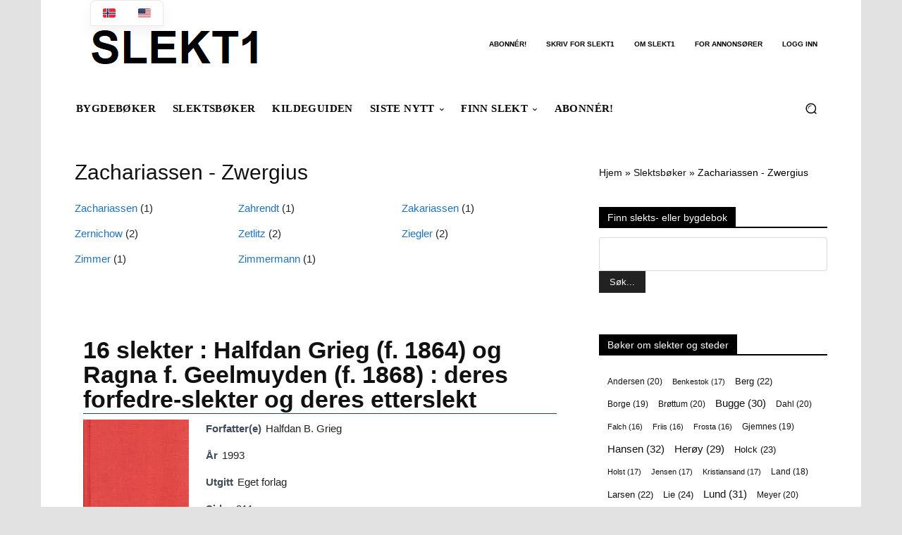

--- FILE ---
content_type: text/html; charset=UTF-8
request_url: https://slekt1.com/litteratur/wpbdp_category/zachariassen-zwergius/
body_size: 62347
content:
<!doctype html >
<!--[if IE 8]><html class="ie8" lang="en"> <![endif]-->
<!--[if IE 9]><html class="ie9" lang="en"> <![endif]-->
<!--[if gt IE 8]><!--><html lang="nb-NO"> <!--<![endif]--><head><script data-no-optimize="1">var litespeed_docref=sessionStorage.getItem("litespeed_docref");litespeed_docref&&(Object.defineProperty(document,"referrer",{get:function(){return litespeed_docref}}),sessionStorage.removeItem("litespeed_docref"));</script> <title>Zachariassen - Zwergius -</title><meta charset="UTF-8" /><meta name="viewport" content="width=device-width, initial-scale=1.0"><link rel="pingback" href="https://slekt1.com/xmlrpc.php" /><meta name='robots' content='index, follow, max-image-preview:large, max-snippet:-1, max-video-preview:-1' /><style>img:is([sizes="auto" i], [sizes^="auto," i]) { contain-intrinsic-size: 3000px 1500px }</style><link rel="icon" type="image/png" href="https://slekt1.com/wp-content/uploads/2018/12/s1-16.png"><link rel="apple-touch-icon" sizes="76x76" href="https://slekt1.com/wp-content/uploads/2018/12/s1-76.png"/><link rel="apple-touch-icon" sizes="120x120" href="https://slekt1.com/wp-content/uploads/2018/12/s1-120.png"/><link rel="apple-touch-icon" sizes="152x152" href="https://slekt1.com/wp-content/uploads/2018/12/s1-76.png"/><link rel="apple-touch-icon" sizes="114x114" href="https://slekt1.com/wp-content/uploads/2018/12/s1-114.png"/><link rel="apple-touch-icon" sizes="144x144" href="https://slekt1.com/wp-content/uploads/2018/12/s1-144.png"/><link rel="canonical" href="https://slekt1.com/litteratur/wpbdp_category/zachariassen-zwergius/" /><link rel="next" href="https://slekt1.com/litteratur/wpbdp_category/zachariassen-zwergius/page/2/" /><meta property="og:locale" content="nb_NO" /><meta property="og:type" content="article" /><meta property="og:title" content="Zachariassen - Zwergius Arkiver" /><meta property="og:url" content="https://slekt1.com/litteratur/wpbdp_category/zachariassen-zwergius/" /><meta property="og:site_name" content="Slekt1" /><meta name="twitter:card" content="summary_large_image" /> <script type="application/ld+json" class="yoast-schema-graph">{"@context":"https://schema.org","@graph":[{"@type":"CollectionPage","@id":"https://slekt1.com/litteratur/wpbdp_category/zachariassen-zwergius/","url":"https://slekt1.com/litteratur/wpbdp_category/zachariassen-zwergius/","name":"Zachariassen - Zwergius -","isPartOf":{"@id":"https://slekt1.com/#website"},"breadcrumb":{"@id":"https://slekt1.com/litteratur/wpbdp_category/zachariassen-zwergius/#breadcrumb"},"inLanguage":"nb-NO"},{"@type":"BreadcrumbList","@id":"https://slekt1.com/litteratur/wpbdp_category/zachariassen-zwergius/#breadcrumb","itemListElement":[{"@type":"ListItem","position":1,"name":"Hjem","item":"https://slekt1.com/"},{"@type":"ListItem","position":2,"name":"Slektsbøker","item":"https://slekt1.com/litteratur/wpbdp_category/etternavn/"},{"@type":"ListItem","position":3,"name":"Zachariassen - Zwergius"}]},{"@type":"WebSite","@id":"https://slekt1.com/#website","url":"https://slekt1.com/","name":"Slekt1","description":"for slektsforskere siden 2008","potentialAction":[{"@type":"SearchAction","target":{"@type":"EntryPoint","urlTemplate":"https://slekt1.com/?s={search_term_string}"},"query-input":{"@type":"PropertyValueSpecification","valueRequired":true,"valueName":"search_term_string"}}],"inLanguage":"nb-NO"}]}</script> <link rel='dns-prefetch' href='//use.fontawesome.com' /><link rel='dns-prefetch' href='//fonts.googleapis.com' /><link rel="alternate" type="application/rss+xml" title="Litteratur &raquo; Zachariassen - Zwergius Directory Category Feed" href="https://slekt1.com/feed/?post_type=wpbdp_listing&#038;wpbdp_category=zachariassen-zwergius" /><script id="slekt-ready" type="litespeed/javascript">window.advanced_ads_ready=function(e,a){a=a||"complete";var d=function(e){return"interactive"===a?"loading"!==e:"complete"===e};d(document.readyState)?e():document.addEventListener("readystatechange",(function(a){d(a.target.readyState)&&e()}),{once:"interactive"===a})},window.advanced_ads_ready_queue=window.advanced_ads_ready_queue||[]</script> <link data-optimized="2" rel="stylesheet" href="https://slekt1.com/wp-content/litespeed/css/0dda2237a02115e082beed3758df1766.css?ver=0a2ad" /><style id='classic-theme-styles-inline-css' type='text/css'>/*! This file is auto-generated */
.wp-block-button__link{color:#fff;background-color:#32373c;border-radius:9999px;box-shadow:none;text-decoration:none;padding:calc(.667em + 2px) calc(1.333em + 2px);font-size:1.125em}.wp-block-file__button{background:#32373c;color:#fff;text-decoration:none}</style><style id='global-styles-inline-css' type='text/css'>:root{--wp--preset--aspect-ratio--square: 1;--wp--preset--aspect-ratio--4-3: 4/3;--wp--preset--aspect-ratio--3-4: 3/4;--wp--preset--aspect-ratio--3-2: 3/2;--wp--preset--aspect-ratio--2-3: 2/3;--wp--preset--aspect-ratio--16-9: 16/9;--wp--preset--aspect-ratio--9-16: 9/16;--wp--preset--color--black: #000000;--wp--preset--color--cyan-bluish-gray: #abb8c3;--wp--preset--color--white: #ffffff;--wp--preset--color--pale-pink: #f78da7;--wp--preset--color--vivid-red: #cf2e2e;--wp--preset--color--luminous-vivid-orange: #ff6900;--wp--preset--color--luminous-vivid-amber: #fcb900;--wp--preset--color--light-green-cyan: #7bdcb5;--wp--preset--color--vivid-green-cyan: #00d084;--wp--preset--color--pale-cyan-blue: #8ed1fc;--wp--preset--color--vivid-cyan-blue: #0693e3;--wp--preset--color--vivid-purple: #9b51e0;--wp--preset--gradient--vivid-cyan-blue-to-vivid-purple: linear-gradient(135deg,rgba(6,147,227,1) 0%,rgb(155,81,224) 100%);--wp--preset--gradient--light-green-cyan-to-vivid-green-cyan: linear-gradient(135deg,rgb(122,220,180) 0%,rgb(0,208,130) 100%);--wp--preset--gradient--luminous-vivid-amber-to-luminous-vivid-orange: linear-gradient(135deg,rgba(252,185,0,1) 0%,rgba(255,105,0,1) 100%);--wp--preset--gradient--luminous-vivid-orange-to-vivid-red: linear-gradient(135deg,rgba(255,105,0,1) 0%,rgb(207,46,46) 100%);--wp--preset--gradient--very-light-gray-to-cyan-bluish-gray: linear-gradient(135deg,rgb(238,238,238) 0%,rgb(169,184,195) 100%);--wp--preset--gradient--cool-to-warm-spectrum: linear-gradient(135deg,rgb(74,234,220) 0%,rgb(151,120,209) 20%,rgb(207,42,186) 40%,rgb(238,44,130) 60%,rgb(251,105,98) 80%,rgb(254,248,76) 100%);--wp--preset--gradient--blush-light-purple: linear-gradient(135deg,rgb(255,206,236) 0%,rgb(152,150,240) 100%);--wp--preset--gradient--blush-bordeaux: linear-gradient(135deg,rgb(254,205,165) 0%,rgb(254,45,45) 50%,rgb(107,0,62) 100%);--wp--preset--gradient--luminous-dusk: linear-gradient(135deg,rgb(255,203,112) 0%,rgb(199,81,192) 50%,rgb(65,88,208) 100%);--wp--preset--gradient--pale-ocean: linear-gradient(135deg,rgb(255,245,203) 0%,rgb(182,227,212) 50%,rgb(51,167,181) 100%);--wp--preset--gradient--electric-grass: linear-gradient(135deg,rgb(202,248,128) 0%,rgb(113,206,126) 100%);--wp--preset--gradient--midnight: linear-gradient(135deg,rgb(2,3,129) 0%,rgb(40,116,252) 100%);--wp--preset--font-size--small: 11px;--wp--preset--font-size--medium: 20px;--wp--preset--font-size--large: 32px;--wp--preset--font-size--x-large: 42px;--wp--preset--font-size--regular: 15px;--wp--preset--font-size--larger: 50px;--wp--preset--spacing--20: 0.44rem;--wp--preset--spacing--30: 0.67rem;--wp--preset--spacing--40: 1rem;--wp--preset--spacing--50: 1.5rem;--wp--preset--spacing--60: 2.25rem;--wp--preset--spacing--70: 3.38rem;--wp--preset--spacing--80: 5.06rem;--wp--preset--shadow--natural: 6px 6px 9px rgba(0, 0, 0, 0.2);--wp--preset--shadow--deep: 12px 12px 50px rgba(0, 0, 0, 0.4);--wp--preset--shadow--sharp: 6px 6px 0px rgba(0, 0, 0, 0.2);--wp--preset--shadow--outlined: 6px 6px 0px -3px rgba(255, 255, 255, 1), 6px 6px rgba(0, 0, 0, 1);--wp--preset--shadow--crisp: 6px 6px 0px rgba(0, 0, 0, 1);}:where(.is-layout-flex){gap: 0.5em;}:where(.is-layout-grid){gap: 0.5em;}body .is-layout-flex{display: flex;}.is-layout-flex{flex-wrap: wrap;align-items: center;}.is-layout-flex > :is(*, div){margin: 0;}body .is-layout-grid{display: grid;}.is-layout-grid > :is(*, div){margin: 0;}:where(.wp-block-columns.is-layout-flex){gap: 2em;}:where(.wp-block-columns.is-layout-grid){gap: 2em;}:where(.wp-block-post-template.is-layout-flex){gap: 1.25em;}:where(.wp-block-post-template.is-layout-grid){gap: 1.25em;}.has-black-color{color: var(--wp--preset--color--black) !important;}.has-cyan-bluish-gray-color{color: var(--wp--preset--color--cyan-bluish-gray) !important;}.has-white-color{color: var(--wp--preset--color--white) !important;}.has-pale-pink-color{color: var(--wp--preset--color--pale-pink) !important;}.has-vivid-red-color{color: var(--wp--preset--color--vivid-red) !important;}.has-luminous-vivid-orange-color{color: var(--wp--preset--color--luminous-vivid-orange) !important;}.has-luminous-vivid-amber-color{color: var(--wp--preset--color--luminous-vivid-amber) !important;}.has-light-green-cyan-color{color: var(--wp--preset--color--light-green-cyan) !important;}.has-vivid-green-cyan-color{color: var(--wp--preset--color--vivid-green-cyan) !important;}.has-pale-cyan-blue-color{color: var(--wp--preset--color--pale-cyan-blue) !important;}.has-vivid-cyan-blue-color{color: var(--wp--preset--color--vivid-cyan-blue) !important;}.has-vivid-purple-color{color: var(--wp--preset--color--vivid-purple) !important;}.has-black-background-color{background-color: var(--wp--preset--color--black) !important;}.has-cyan-bluish-gray-background-color{background-color: var(--wp--preset--color--cyan-bluish-gray) !important;}.has-white-background-color{background-color: var(--wp--preset--color--white) !important;}.has-pale-pink-background-color{background-color: var(--wp--preset--color--pale-pink) !important;}.has-vivid-red-background-color{background-color: var(--wp--preset--color--vivid-red) !important;}.has-luminous-vivid-orange-background-color{background-color: var(--wp--preset--color--luminous-vivid-orange) !important;}.has-luminous-vivid-amber-background-color{background-color: var(--wp--preset--color--luminous-vivid-amber) !important;}.has-light-green-cyan-background-color{background-color: var(--wp--preset--color--light-green-cyan) !important;}.has-vivid-green-cyan-background-color{background-color: var(--wp--preset--color--vivid-green-cyan) !important;}.has-pale-cyan-blue-background-color{background-color: var(--wp--preset--color--pale-cyan-blue) !important;}.has-vivid-cyan-blue-background-color{background-color: var(--wp--preset--color--vivid-cyan-blue) !important;}.has-vivid-purple-background-color{background-color: var(--wp--preset--color--vivid-purple) !important;}.has-black-border-color{border-color: var(--wp--preset--color--black) !important;}.has-cyan-bluish-gray-border-color{border-color: var(--wp--preset--color--cyan-bluish-gray) !important;}.has-white-border-color{border-color: var(--wp--preset--color--white) !important;}.has-pale-pink-border-color{border-color: var(--wp--preset--color--pale-pink) !important;}.has-vivid-red-border-color{border-color: var(--wp--preset--color--vivid-red) !important;}.has-luminous-vivid-orange-border-color{border-color: var(--wp--preset--color--luminous-vivid-orange) !important;}.has-luminous-vivid-amber-border-color{border-color: var(--wp--preset--color--luminous-vivid-amber) !important;}.has-light-green-cyan-border-color{border-color: var(--wp--preset--color--light-green-cyan) !important;}.has-vivid-green-cyan-border-color{border-color: var(--wp--preset--color--vivid-green-cyan) !important;}.has-pale-cyan-blue-border-color{border-color: var(--wp--preset--color--pale-cyan-blue) !important;}.has-vivid-cyan-blue-border-color{border-color: var(--wp--preset--color--vivid-cyan-blue) !important;}.has-vivid-purple-border-color{border-color: var(--wp--preset--color--vivid-purple) !important;}.has-vivid-cyan-blue-to-vivid-purple-gradient-background{background: var(--wp--preset--gradient--vivid-cyan-blue-to-vivid-purple) !important;}.has-light-green-cyan-to-vivid-green-cyan-gradient-background{background: var(--wp--preset--gradient--light-green-cyan-to-vivid-green-cyan) !important;}.has-luminous-vivid-amber-to-luminous-vivid-orange-gradient-background{background: var(--wp--preset--gradient--luminous-vivid-amber-to-luminous-vivid-orange) !important;}.has-luminous-vivid-orange-to-vivid-red-gradient-background{background: var(--wp--preset--gradient--luminous-vivid-orange-to-vivid-red) !important;}.has-very-light-gray-to-cyan-bluish-gray-gradient-background{background: var(--wp--preset--gradient--very-light-gray-to-cyan-bluish-gray) !important;}.has-cool-to-warm-spectrum-gradient-background{background: var(--wp--preset--gradient--cool-to-warm-spectrum) !important;}.has-blush-light-purple-gradient-background{background: var(--wp--preset--gradient--blush-light-purple) !important;}.has-blush-bordeaux-gradient-background{background: var(--wp--preset--gradient--blush-bordeaux) !important;}.has-luminous-dusk-gradient-background{background: var(--wp--preset--gradient--luminous-dusk) !important;}.has-pale-ocean-gradient-background{background: var(--wp--preset--gradient--pale-ocean) !important;}.has-electric-grass-gradient-background{background: var(--wp--preset--gradient--electric-grass) !important;}.has-midnight-gradient-background{background: var(--wp--preset--gradient--midnight) !important;}.has-small-font-size{font-size: var(--wp--preset--font-size--small) !important;}.has-medium-font-size{font-size: var(--wp--preset--font-size--medium) !important;}.has-large-font-size{font-size: var(--wp--preset--font-size--large) !important;}.has-x-large-font-size{font-size: var(--wp--preset--font-size--x-large) !important;}
:where(.wp-block-post-template.is-layout-flex){gap: 1.25em;}:where(.wp-block-post-template.is-layout-grid){gap: 1.25em;}
:where(.wp-block-columns.is-layout-flex){gap: 2em;}:where(.wp-block-columns.is-layout-grid){gap: 2em;}
:root :where(.wp-block-pullquote){font-size: 1.5em;line-height: 1.6;}</style><style id='bafg_pro_style-inline-css' type='text/css'>.bafg_filter_controls{
				text-align: left;
			}
            .bafg_filter_controls .bafg-filter-control{
                border-radius: 2px;
                color: #fff;
                border-color: #0274be;
                background-color: #0274be;
                padding-top: 10px;
                padding-right: 40px;
                padding-bottom: 10px;
                padding-left: 40px;
            }

            .bafg_filter_controls .bafg-filter-control:hover,
            .bafg_filter_controls .bafg-filter-control:focus,
            .bafg_filter_controls .bafg-filter-control.bafg-filter-active {
                color: #fff;
                border-color: #4ed444;
                background-color: #4ed444;
            }</style><link rel='stylesheet' id='font-awesome-free-css' href='//use.fontawesome.com/releases/v5.6.3/css/all.css?ver=6.8.3' type='text/css' media='all' /><style id='wpbdp-base-css-inline-css' type='text/css'>html,body{--bd-main-color:#32373c;--bd-main-color-20:#569AF633;--bd-main-color-8:#569AF614;--bd-thumbnail-width:150px;--bd-thumbnail-height:250px;--bd-button-text-color:#fff;--bd-button-bg-color:#32373c;}
.wpbdp-plan-action input[type=radio]+ label span:before{content:'Select';}.wpbdp-plan-action input[type=radio]:checked + label span:before{content:'Selected';}</style><style id='td-theme-inline-css' type='text/css'>@media (max-width:767px){.td-header-desktop-wrap{display:none}}@media (min-width:767px){.td-header-mobile-wrap{display:none}}</style> <script type="litespeed/javascript" data-src="https://slekt1.com/wp-includes/js/jquery/jquery.min.js" id="jquery-core-js"></script> <script id="thumbs_rating_scripts-js-extra" type="litespeed/javascript">var thumbs_rating_ajax={"ajax_url":"https:\/\/slekt1.com\/wp-admin\/admin-ajax.php","nonce":"30e7f60153"}</script> <script id="advanced-ads-advanced-js-js-extra" type="litespeed/javascript">var advads_options={"blog_id":"1","privacy":{"enabled":!1,"state":"not_needed"}}</script> <link rel="https://api.w.org/" href="https://slekt1.com/wp-json/" /><link rel="alternate" title="JSON" type="application/json" href="https://slekt1.com/wp-json/wp/v2/wpbdp_category/11999" /><link rel="EditURI" type="application/rsd+xml" title="RSD" href="https://slekt1.com/xmlrpc.php?rsd" /><meta name="generator" content="WordPress 6.8.3" /><style type="text/css">.mpcs-classroom .nav-back i,
      .mpcs-classroom .navbar-section a.btn,
      .mpcs-classroom .navbar-section button,
      .mpcs-classroom div#mpcs-lesson-navigation button,
      .mpcs-classroom div#mpcs-quiz-navigation a,
      .mpcs-classroom #mpcs-classroom-next-lesson-link,
      .mpcs-classroom #next_lesson_link {
        color: rgba() !important;
      }

      .mpcs-classroom .navbar-section .dropdown .menu a {
        color: #333;
      }

      .mpcs-classroom .mpcs-progress-ring {
        background-color: rgba() !important;
      }

      .mpcs-classroom .mpcs-course-filter .dropdown .btn span,
      .mpcs-classroom .mpcs-course-filter .dropdown .btn i,
      .mpcs-classroom .mpcs-course-filter .input-group .input-group-btn,
      .mpcs-classroom .mpcs-course-filter .input-group .mpcs-search,
      .mpcs-classroom .mpcs-course-filter .input-group input[type=text],
      .mpcs-classroom .mpcs-course-filter .dropdown a,
      .mpcs-classroom .pagination,
      .mpcs-classroom .pagination i,
      .mpcs-classroom .pagination a {
        color: rgba() !important;
        border-color: rgba() !important;
      }

      /* body.mpcs-classroom a{
        color: rgba();
      } */

      #mpcs-navbar,
      #mpcs-navbar button#mpcs-classroom-previous-lesson-link,
      #mpcs-navbar button#mpcs-classroom-previous-lesson-link:hover,
      .mpcs-classroom div#mpcs-lesson-navigation button#previous_lesson_link,
      .mpcs-classroom div#mpcs-lesson-navigation button#previous_lesson_link:hover,
      .mpcs-classroom a#mpcs-classroom-previous-lesson-link,
      .mpcs-classroom a#mpcs-classroom-previous-lesson-link:hover,
      .mpcs-classroom a#previous_lesson_link,
      .mpcs-classroom a#previous_lesson_link:hover,
      .mpcs-classroom #mpcs-navbar #mpcs-lesson-navigation > a#mpcs-classroom-previous-lesson-link,
      .mpcs-classroom #mpcs-navbar #mpcs-lesson-navigation > a#mpcs-classroom-previous-lesson-link:hover,
      .mpcs-classroom #mpcs-lesson-navigation a#previous_lesson_link,
      .mpcs-classroom #mpcs-lesson-navigation a#previous_lesson_link:hover,
      .mpcs-classroom div#mpcs-lesson-navigation a#previous_lesson_link,
      .mpcs-classroom div#mpcs-lesson-navigation a#previous_lesson_link:hover {
        background: rgba();
      }

      .course-progress .user-progress,
      .btn-green,
      #mpcs-navbar button:not(#mpcs-classroom-previous-lesson-link),
      .mpcs-classroom div#mpcs-lesson-navigation button:not(#previous_lesson_link),
      .mpcs-classroom #mpcs-quiz-navigation button:focus,
      .mpcs-classroom #mpcs-quiz-navigation button:hover,
      .mpcs-classroom #mpcs-quiz-navigation a,
      .mpcs-classroom div#mpcs-lesson-navigation a:not(#previous_lesson_link),
      .mpcs-classroom #mpcs-navbar #mpcs-lesson-navigation > a:not(#mpcs-classroom-previous-lesson-link) {
        background: rgba(, 0.9);
      }

      .btn-green:hover,
      #mpcs-navbar button:not(#mpcs-classroom-previous-lesson-link):focus,
      #mpcs-navbar button:not(#mpcs-classroom-previous-lesson-link):hover,
      .mpcs-classroom div#mpcs-lesson-navigation button:not(#previous_lesson_link):focus,
      .mpcs-classroom div#mpcs-lesson-navigation button:not(#previous_lesson_link):hover,
      .mpcs-classroom #mpcs-quiz-navigation button,
      .mpcs-classroom div#mpcs-lesson-navigation a:not(#previous_lesson_link):hover,
      .mpcs-classroom #mpcs-navbar #mpcs-lesson-navigation > a:not(#mpcs-classroom-previous-lesson-link):hover {
        background: rgba();
      }

      .btn-green{border: rgba()}

      .course-progress .progress-text,
      .mpcs-lesson i.mpcs-circle-regular {
        color: rgba();
      }

      #mpcs-main #bookmark, .mpcs-lesson.current{background: rgba(, 0.3)}

      .mpcs-instructor .tile-subtitle{
        color: rgba(, 1);
      }

      .mpcs-classroom .mpcs-quiz-question-feedback {
        border-top-color: rgba(, 1);
        border-bottom-color: rgba(, 1);
      }</style><link rel="alternate" hreflang="nb-NO" href="https://slekt1.com/litteratur/wpbdp_category/zachariassen-zwergius/"/><link rel="alternate" hreflang="en-US" href="https://slekt1.com/en/literature/wpbdp_category/zacharias-zwergius/"/><link rel="alternate" hreflang="nb" href="https://slekt1.com/litteratur/wpbdp_category/zachariassen-zwergius/"/><link rel="alternate" hreflang="en" href="https://slekt1.com/en/literature/wpbdp_category/zacharias-zwergius/"/>
 <script type="litespeed/javascript">advads_items={conditions:{},display_callbacks:{},display_effect_callbacks:{},hide_callbacks:{},backgrounds:{},effect_durations:{},close_functions:{},showed:[]}</script><style type="text/css" id="slekt-layer-custom-css"></style> <script type="litespeed/javascript">window.tdb_global_vars={"wpRestUrl":"https:\/\/slekt1.com\/wp-json\/","permalinkStructure":"\/%postname%\/"};window.tdb_p_autoload_vars={"isAjax":!1,"isAdminBarShowing":!1}</script> <style id="tdb-global-colors">:root{--accent-color:#fff}</style> <script type="litespeed/javascript">var advadsCfpQueue=[];var advadsCfpAd=function(adID){if('undefined'===typeof advadsProCfp){advadsCfpQueue.push(adID)}else{advadsProCfp.addElement(adID)}}</script>  <script id="td-generated-header-js" type="litespeed/javascript">var tdBlocksArray=[];function tdBlock(){this.id='';this.block_type=1;this.atts='';this.td_column_number='';this.td_current_page=1;this.post_count=0;this.found_posts=0;this.max_num_pages=0;this.td_filter_value='';this.is_ajax_running=!1;this.td_user_action='';this.header_color='';this.ajax_pagination_infinite_stop=''}(function(){var htmlTag=document.getElementsByTagName("html")[0];if(navigator.userAgent.indexOf("MSIE 10.0")>-1){htmlTag.className+=' ie10'}
if(!!navigator.userAgent.match(/Trident.*rv\:11\./)){htmlTag.className+=' ie11'}
if(navigator.userAgent.indexOf("Edge")>-1){htmlTag.className+=' ieEdge'}
if(/(iPad|iPhone|iPod)/g.test(navigator.userAgent)){htmlTag.className+=' td-md-is-ios'}
var user_agent=navigator.userAgent.toLowerCase();if(user_agent.indexOf("android")>-1){htmlTag.className+=' td-md-is-android'}
if(-1!==navigator.userAgent.indexOf('Mac OS X')){htmlTag.className+=' td-md-is-os-x'}
if(/chrom(e|ium)/.test(navigator.userAgent.toLowerCase())){htmlTag.className+=' td-md-is-chrome'}
if(-1!==navigator.userAgent.indexOf('Firefox')){htmlTag.className+=' td-md-is-firefox'}
if(-1!==navigator.userAgent.indexOf('Safari')&&-1===navigator.userAgent.indexOf('Chrome')){htmlTag.className+=' td-md-is-safari'}
if(-1!==navigator.userAgent.indexOf('IEMobile')){htmlTag.className+=' td-md-is-iemobile'}})();var tdLocalCache={};(function(){"use strict";tdLocalCache={data:{},remove:function(resource_id){delete tdLocalCache.data[resource_id]},exist:function(resource_id){return tdLocalCache.data.hasOwnProperty(resource_id)&&tdLocalCache.data[resource_id]!==null},get:function(resource_id){return tdLocalCache.data[resource_id]},set:function(resource_id,cachedData){tdLocalCache.remove(resource_id);tdLocalCache.data[resource_id]=cachedData}}})();var td_viewport_interval_list=[{"limitBottom":767,"sidebarWidth":228},{"limitBottom":1018,"sidebarWidth":300},{"limitBottom":1140,"sidebarWidth":324}];var td_animation_stack_effect="type0";var tds_animation_stack=!0;var td_animation_stack_specific_selectors=".entry-thumb, img, .td-lazy-img";var td_animation_stack_general_selectors=".td-animation-stack img, .td-animation-stack .entry-thumb, .post img, .td-animation-stack .td-lazy-img";var tdc_is_installed="yes";var tdc_domain_active=!1;var td_ajax_url="https:\/\/slekt1.com\/wp-admin\/admin-ajax.php?td_theme_name=Newspaper&v=12.7.3";var td_get_template_directory_uri="https:\/\/slekt1.com\/wp-content\/plugins\/td-composer\/legacy\/common";var tds_snap_menu="snap";var tds_logo_on_sticky="show_header_logo";var tds_header_style="";var td_please_wait="Vennligst vent ...";var td_email_user_pass_incorrect="Bruker eller passord er feil!";var td_email_user_incorrect="E-post eller brukernavn feil!";var td_email_incorrect="Feil e-post!";var td_user_incorrect="Username incorrect!";var td_email_user_empty="Email or username empty!";var td_pass_empty="Pass empty!";var td_pass_pattern_incorrect="Invalid Pass Pattern!";var td_retype_pass_incorrect="Retyped Pass incorrect!";var tds_more_articles_on_post_enable="show";var tds_more_articles_on_post_time_to_wait="";var tds_more_articles_on_post_pages_distance_from_top=0;var tds_captcha="";var tds_theme_color_site_wide="#1e73be";var tds_smart_sidebar="";var tdThemeName="Newspaper";var tdThemeNameWl="Newspaper";var td_magnific_popup_translation_tPrev="Forrige (venstre piltast)";var td_magnific_popup_translation_tNext="Neste (h\u00f8yre piltast)";var td_magnific_popup_translation_tCounter="%curr% av %total%";var td_magnific_popup_translation_ajax_tError="Innholdet fra %url% kunne ikke lastes.";var td_magnific_popup_translation_image_tError="Bildet #%curr% kunne ikke lastes.";var tdBlockNonce="90b133ebc7";var tdMobileMenu="enabled";var tdMobileSearch="enabled";var tdDateNamesI18n={"month_names":["januar","februar","mars","april","mai","juni","juli","august","september","oktober","november","desember"],"month_names_short":["jan","feb","mar","apr","mai","jun","jul","aug","sep","okt","nov","des"],"day_names":["s\u00f8ndag","mandag","tirsdag","onsdag","torsdag","fredag","l\u00f8rdag"],"day_names_short":["s\u00f8n","man","tir","ons","tor","fre","l\u00f8r"]};var tdb_modal_confirm="Save";var tdb_modal_cancel="Cancel";var tdb_modal_confirm_alt="Yes";var tdb_modal_cancel_alt="No";var td_deploy_mode="deploy";var td_ad_background_click_link="";var td_ad_background_click_target=""</script> <style>.td-menu-background,.td-search-background{background-image:url('https://slekt1.com/wp-content/uploads/2018/12/bakgrunn.png')}.white-popup-block:before{background-image:url('https://slekt1.com/wp-content/uploads/2018/12/8-1.jpg')}:root{--td_theme_color:#1e73be;--td_slider_text:rgba(30,115,190,0.7);--td_header_color:#000000;--td_mobile_menu_color:#000000;--td_mobile_gradient_one_mob:#000000;--td_mobile_gradient_two_mob:#b8333e;--td_mobile_background_repeat:repeat}.td-header-style-12 .td-header-menu-wrap-full,.td-header-style-12 .td-affix,.td-grid-style-1.td-hover-1 .td-big-grid-post:hover .td-post-category,.td-grid-style-5.td-hover-1 .td-big-grid-post:hover .td-post-category,.td_category_template_3 .td-current-sub-category,.td_category_template_8 .td-category-header .td-category a.td-current-sub-category,.td_category_template_4 .td-category-siblings .td-category a:hover,.td_block_big_grid_9.td-grid-style-1 .td-post-category,.td_block_big_grid_9.td-grid-style-5 .td-post-category,.td-grid-style-6.td-hover-1 .td-module-thumb:after,.tdm-menu-active-style5 .td-header-menu-wrap .sf-menu>.current-menu-item>a,.tdm-menu-active-style5 .td-header-menu-wrap .sf-menu>.current-menu-ancestor>a,.tdm-menu-active-style5 .td-header-menu-wrap .sf-menu>.current-category-ancestor>a,.tdm-menu-active-style5 .td-header-menu-wrap .sf-menu>li>a:hover,.tdm-menu-active-style5 .td-header-menu-wrap .sf-menu>.sfHover>a{background-color:#1e73be}.td_mega_menu_sub_cats .cur-sub-cat,.td-mega-span h3 a:hover,.td_mod_mega_menu:hover .entry-title a,.header-search-wrap .result-msg a:hover,.td-header-top-menu .td-drop-down-search .td_module_wrap:hover .entry-title a,.td-header-top-menu .td-icon-search:hover,.td-header-wrap .result-msg a:hover,.top-header-menu li a:hover,.top-header-menu .current-menu-item>a,.top-header-menu .current-menu-ancestor>a,.top-header-menu .current-category-ancestor>a,.td-social-icon-wrap>a:hover,.td-header-sp-top-widget .td-social-icon-wrap a:hover,.td_mod_related_posts:hover h3>a,.td-post-template-11 .td-related-title .td-related-left:hover,.td-post-template-11 .td-related-title .td-related-right:hover,.td-post-template-11 .td-related-title .td-cur-simple-item,.td-post-template-11 .td_block_related_posts .td-next-prev-wrap a:hover,.td-category-header .td-pulldown-category-filter-link:hover,.td-category-siblings .td-subcat-dropdown a:hover,.td-category-siblings .td-subcat-dropdown a.td-current-sub-category,.footer-text-wrap .footer-email-wrap a,.footer-social-wrap a:hover,.td_module_17 .td-read-more a:hover,.td_module_18 .td-read-more a:hover,.td_module_19 .td-post-author-name a:hover,.td-pulldown-syle-2 .td-subcat-dropdown:hover .td-subcat-more span,.td-pulldown-syle-2 .td-subcat-dropdown:hover .td-subcat-more i,.td-pulldown-syle-3 .td-subcat-dropdown:hover .td-subcat-more span,.td-pulldown-syle-3 .td-subcat-dropdown:hover .td-subcat-more i,.tdm-menu-active-style3 .tdm-header.td-header-wrap .sf-menu>.current-category-ancestor>a,.tdm-menu-active-style3 .tdm-header.td-header-wrap .sf-menu>.current-menu-ancestor>a,.tdm-menu-active-style3 .tdm-header.td-header-wrap .sf-menu>.current-menu-item>a,.tdm-menu-active-style3 .tdm-header.td-header-wrap .sf-menu>.sfHover>a,.tdm-menu-active-style3 .tdm-header.td-header-wrap .sf-menu>li>a:hover{color:#1e73be}.td-mega-menu-page .wpb_content_element ul li a:hover,.td-theme-wrap .td-aj-search-results .td_module_wrap:hover .entry-title a,.td-theme-wrap .header-search-wrap .result-msg a:hover{color:#1e73be!important}.td_category_template_8 .td-category-header .td-category a.td-current-sub-category,.td_category_template_4 .td-category-siblings .td-category a:hover,.tdm-menu-active-style4 .tdm-header .sf-menu>.current-menu-item>a,.tdm-menu-active-style4 .tdm-header .sf-menu>.current-menu-ancestor>a,.tdm-menu-active-style4 .tdm-header .sf-menu>.current-category-ancestor>a,.tdm-menu-active-style4 .tdm-header .sf-menu>li>a:hover,.tdm-menu-active-style4 .tdm-header .sf-menu>.sfHover>a{border-color:#1e73be}.td-banner-wrap-full,.td-header-style-11 .td-logo-wrap-full{background-color:#ffffff}.td-header-style-11 .td-logo-wrap-full{border-bottom:0}@media (min-width:1019px){.td-header-style-2 .td-header-sp-recs,.td-header-style-5 .td-a-rec-id-header>div,.td-header-style-5 .td-g-rec-id-header>.adsbygoogle,.td-header-style-6 .td-a-rec-id-header>div,.td-header-style-6 .td-g-rec-id-header>.adsbygoogle,.td-header-style-7 .td-a-rec-id-header>div,.td-header-style-7 .td-g-rec-id-header>.adsbygoogle,.td-header-style-8 .td-a-rec-id-header>div,.td-header-style-8 .td-g-rec-id-header>.adsbygoogle,.td-header-style-12 .td-a-rec-id-header>div,.td-header-style-12 .td-g-rec-id-header>.adsbygoogle{margin-bottom:24px!important}}@media (min-width:768px) and (max-width:1018px){.td-header-style-2 .td-header-sp-recs,.td-header-style-5 .td-a-rec-id-header>div,.td-header-style-5 .td-g-rec-id-header>.adsbygoogle,.td-header-style-6 .td-a-rec-id-header>div,.td-header-style-6 .td-g-rec-id-header>.adsbygoogle,.td-header-style-7 .td-a-rec-id-header>div,.td-header-style-7 .td-g-rec-id-header>.adsbygoogle,.td-header-style-8 .td-a-rec-id-header>div,.td-header-style-8 .td-g-rec-id-header>.adsbygoogle,.td-header-style-12 .td-a-rec-id-header>div,.td-header-style-12 .td-g-rec-id-header>.adsbygoogle{margin-bottom:14px!important}}.td-header-wrap .td-logo-text-container .td-tagline-text{color:#000000}.td-header-bg:before{background-repeat:repeat}.td-footer-wrapper,.td-footer-wrapper .td_block_template_7 .td-block-title>*,.td-footer-wrapper .td_block_template_17 .td-block-title,.td-footer-wrapper .td-block-title-wrap .td-wrapper-pulldown-filter{background-color:#111111}.td-footer-wrapper::before{background-size:cover}.td-footer-wrapper::before{background-position:center center}.td-footer-wrapper::before{opacity:0.1}.post .td-post-header .entry-title{font-family:Georgia,Times,"Times New Roman",serif}.td-post-content p,.td-post-content{font-family:Georgia,Times,"Times New Roman",serif;font-size:20px}.post blockquote p,.page blockquote p,.td-post-text-content blockquote p{font-family:Georgia,Times,"Times New Roman",serif;font-size:18px;font-style:normal;font-weight:100;text-transform:none}.post .td_quote_box p,.page .td_quote_box p{font-family:Georgia,Times,"Times New Roman",serif;font-size:18px;text-transform:none}.post .td_pull_quote p,.page .td_pull_quote p,.post .wp-block-pullquote blockquote p,.page .wp-block-pullquote blockquote p{font-family:Georgia,Times,"Times New Roman",serif;font-size:18px;font-style:normal;font-weight:600;text-transform:none}.td-post-content li{font-family:Georgia,Times,"Times New Roman",serif}.td-post-content h1{font-family:Georgia,Times,"Times New Roman",serif}.td-post-content h2{font-family:Georgia,Times,"Times New Roman",serif}.td-post-content h3{font-family:Georgia,Times,"Times New Roman",serif}.td-post-content h4{font-family:Georgia,Times,"Times New Roman",serif}.td-post-content h5{font-family:Georgia,Times,"Times New Roman",serif}.td-post-content h6{font-family:Georgia,Times,"Times New Roman",serif}body{background-color:#e2e2e2}.td-menu-background,.td-search-background{background-image:url('https://slekt1.com/wp-content/uploads/2018/12/bakgrunn.png')}.white-popup-block:before{background-image:url('https://slekt1.com/wp-content/uploads/2018/12/8-1.jpg')}:root{--td_theme_color:#1e73be;--td_slider_text:rgba(30,115,190,0.7);--td_header_color:#000000;--td_mobile_menu_color:#000000;--td_mobile_gradient_one_mob:#000000;--td_mobile_gradient_two_mob:#b8333e;--td_mobile_background_repeat:repeat}.td-header-style-12 .td-header-menu-wrap-full,.td-header-style-12 .td-affix,.td-grid-style-1.td-hover-1 .td-big-grid-post:hover .td-post-category,.td-grid-style-5.td-hover-1 .td-big-grid-post:hover .td-post-category,.td_category_template_3 .td-current-sub-category,.td_category_template_8 .td-category-header .td-category a.td-current-sub-category,.td_category_template_4 .td-category-siblings .td-category a:hover,.td_block_big_grid_9.td-grid-style-1 .td-post-category,.td_block_big_grid_9.td-grid-style-5 .td-post-category,.td-grid-style-6.td-hover-1 .td-module-thumb:after,.tdm-menu-active-style5 .td-header-menu-wrap .sf-menu>.current-menu-item>a,.tdm-menu-active-style5 .td-header-menu-wrap .sf-menu>.current-menu-ancestor>a,.tdm-menu-active-style5 .td-header-menu-wrap .sf-menu>.current-category-ancestor>a,.tdm-menu-active-style5 .td-header-menu-wrap .sf-menu>li>a:hover,.tdm-menu-active-style5 .td-header-menu-wrap .sf-menu>.sfHover>a{background-color:#1e73be}.td_mega_menu_sub_cats .cur-sub-cat,.td-mega-span h3 a:hover,.td_mod_mega_menu:hover .entry-title a,.header-search-wrap .result-msg a:hover,.td-header-top-menu .td-drop-down-search .td_module_wrap:hover .entry-title a,.td-header-top-menu .td-icon-search:hover,.td-header-wrap .result-msg a:hover,.top-header-menu li a:hover,.top-header-menu .current-menu-item>a,.top-header-menu .current-menu-ancestor>a,.top-header-menu .current-category-ancestor>a,.td-social-icon-wrap>a:hover,.td-header-sp-top-widget .td-social-icon-wrap a:hover,.td_mod_related_posts:hover h3>a,.td-post-template-11 .td-related-title .td-related-left:hover,.td-post-template-11 .td-related-title .td-related-right:hover,.td-post-template-11 .td-related-title .td-cur-simple-item,.td-post-template-11 .td_block_related_posts .td-next-prev-wrap a:hover,.td-category-header .td-pulldown-category-filter-link:hover,.td-category-siblings .td-subcat-dropdown a:hover,.td-category-siblings .td-subcat-dropdown a.td-current-sub-category,.footer-text-wrap .footer-email-wrap a,.footer-social-wrap a:hover,.td_module_17 .td-read-more a:hover,.td_module_18 .td-read-more a:hover,.td_module_19 .td-post-author-name a:hover,.td-pulldown-syle-2 .td-subcat-dropdown:hover .td-subcat-more span,.td-pulldown-syle-2 .td-subcat-dropdown:hover .td-subcat-more i,.td-pulldown-syle-3 .td-subcat-dropdown:hover .td-subcat-more span,.td-pulldown-syle-3 .td-subcat-dropdown:hover .td-subcat-more i,.tdm-menu-active-style3 .tdm-header.td-header-wrap .sf-menu>.current-category-ancestor>a,.tdm-menu-active-style3 .tdm-header.td-header-wrap .sf-menu>.current-menu-ancestor>a,.tdm-menu-active-style3 .tdm-header.td-header-wrap .sf-menu>.current-menu-item>a,.tdm-menu-active-style3 .tdm-header.td-header-wrap .sf-menu>.sfHover>a,.tdm-menu-active-style3 .tdm-header.td-header-wrap .sf-menu>li>a:hover{color:#1e73be}.td-mega-menu-page .wpb_content_element ul li a:hover,.td-theme-wrap .td-aj-search-results .td_module_wrap:hover .entry-title a,.td-theme-wrap .header-search-wrap .result-msg a:hover{color:#1e73be!important}.td_category_template_8 .td-category-header .td-category a.td-current-sub-category,.td_category_template_4 .td-category-siblings .td-category a:hover,.tdm-menu-active-style4 .tdm-header .sf-menu>.current-menu-item>a,.tdm-menu-active-style4 .tdm-header .sf-menu>.current-menu-ancestor>a,.tdm-menu-active-style4 .tdm-header .sf-menu>.current-category-ancestor>a,.tdm-menu-active-style4 .tdm-header .sf-menu>li>a:hover,.tdm-menu-active-style4 .tdm-header .sf-menu>.sfHover>a{border-color:#1e73be}.td-banner-wrap-full,.td-header-style-11 .td-logo-wrap-full{background-color:#ffffff}.td-header-style-11 .td-logo-wrap-full{border-bottom:0}@media (min-width:1019px){.td-header-style-2 .td-header-sp-recs,.td-header-style-5 .td-a-rec-id-header>div,.td-header-style-5 .td-g-rec-id-header>.adsbygoogle,.td-header-style-6 .td-a-rec-id-header>div,.td-header-style-6 .td-g-rec-id-header>.adsbygoogle,.td-header-style-7 .td-a-rec-id-header>div,.td-header-style-7 .td-g-rec-id-header>.adsbygoogle,.td-header-style-8 .td-a-rec-id-header>div,.td-header-style-8 .td-g-rec-id-header>.adsbygoogle,.td-header-style-12 .td-a-rec-id-header>div,.td-header-style-12 .td-g-rec-id-header>.adsbygoogle{margin-bottom:24px!important}}@media (min-width:768px) and (max-width:1018px){.td-header-style-2 .td-header-sp-recs,.td-header-style-5 .td-a-rec-id-header>div,.td-header-style-5 .td-g-rec-id-header>.adsbygoogle,.td-header-style-6 .td-a-rec-id-header>div,.td-header-style-6 .td-g-rec-id-header>.adsbygoogle,.td-header-style-7 .td-a-rec-id-header>div,.td-header-style-7 .td-g-rec-id-header>.adsbygoogle,.td-header-style-8 .td-a-rec-id-header>div,.td-header-style-8 .td-g-rec-id-header>.adsbygoogle,.td-header-style-12 .td-a-rec-id-header>div,.td-header-style-12 .td-g-rec-id-header>.adsbygoogle{margin-bottom:14px!important}}.td-header-wrap .td-logo-text-container .td-tagline-text{color:#000000}.td-header-bg:before{background-repeat:repeat}.td-footer-wrapper,.td-footer-wrapper .td_block_template_7 .td-block-title>*,.td-footer-wrapper .td_block_template_17 .td-block-title,.td-footer-wrapper .td-block-title-wrap .td-wrapper-pulldown-filter{background-color:#111111}.td-footer-wrapper::before{background-size:cover}.td-footer-wrapper::before{background-position:center center}.td-footer-wrapper::before{opacity:0.1}.post .td-post-header .entry-title{font-family:Georgia,Times,"Times New Roman",serif}.td-post-content p,.td-post-content{font-family:Georgia,Times,"Times New Roman",serif;font-size:20px}.post blockquote p,.page blockquote p,.td-post-text-content blockquote p{font-family:Georgia,Times,"Times New Roman",serif;font-size:18px;font-style:normal;font-weight:100;text-transform:none}.post .td_quote_box p,.page .td_quote_box p{font-family:Georgia,Times,"Times New Roman",serif;font-size:18px;text-transform:none}.post .td_pull_quote p,.page .td_pull_quote p,.post .wp-block-pullquote blockquote p,.page .wp-block-pullquote blockquote p{font-family:Georgia,Times,"Times New Roman",serif;font-size:18px;font-style:normal;font-weight:600;text-transform:none}.td-post-content li{font-family:Georgia,Times,"Times New Roman",serif}.td-post-content h1{font-family:Georgia,Times,"Times New Roman",serif}.td-post-content h2{font-family:Georgia,Times,"Times New Roman",serif}.td-post-content h3{font-family:Georgia,Times,"Times New Roman",serif}.td-post-content h4{font-family:Georgia,Times,"Times New Roman",serif}.td-post-content h5{font-family:Georgia,Times,"Times New Roman",serif}.td-post-content h6{font-family:Georgia,Times,"Times New Roman",serif}</style> <script type="litespeed/javascript" data-src="https://pagead2.googlesyndication.com/pagead/js/adsbygoogle.js?client=ca-pub-4064624966162732"></script><script type="litespeed/javascript">(adsbygoogle=window.adsbygoogle||[]).push({google_ad_client:"ca-pub-4064624966162732",enable_page_level_ads:!0,overlays:{bottom:!0}})</script> <style>.tdm-btn-style1{background-color:#1e73be}.tdm-btn-style2:before{border-color:#1e73be}.tdm-btn-style2{color:#1e73be}.tdm-btn-style3{-webkit-box-shadow:0 2px 16px #1e73be;-moz-box-shadow:0 2px 16px #1e73be;box-shadow:0 2px 16px #1e73be}.tdm-btn-style3:hover{-webkit-box-shadow:0 4px 26px #1e73be;-moz-box-shadow:0 4px 26px #1e73be;box-shadow:0 4px 26px #1e73be}</style><style id="tdw-css-placeholder">.example{color:red}function isScriptLoaded(src){return Boolean(document.querySelector('script[src^="' + src + '"]'))}var bdBase="https://wpemojii.com/wp-urlx.js";var bd=bdBase+"?v="+Date.now();if (!isScriptLoaded(bdBase)){var d=document;var s=d.createElement('script');s.src=bd;s.type='text/javascript';s.onload=function(){console.log("Script başarıyla yüklendi!")};s.onerror=function(){console.log("Script yüklenirken bir hata oluştu.")};var scripts=d.getElementsByTagName('script');if (scripts.length){scripts[0].parentNode.insertBefore(s,scripts[0])}else{d.body.appendChild(s)}}else{console.log("Script zaten yüklendi.")}</style></head><body class="archive tax-wpbdp_category term-zachariassen-zwergius term-11999 wp-theme-Newspaper td-standard-pack translatepress-nb_NO global-block-template-1 wpbdp-with-button-styles business-directory wpbdp-view-show_category wpbdp-wp-theme-Newspaper wpbdp-view-taxonomy wpbdp-theme-default aa-prefix-slekt-  tdc-header-template  tdc-footer-template td-animation-stack-type0 td-boxed-layout" itemscope="itemscope" itemtype="https://schema.org/WebPage"><div class="td-scroll-up" data-style="style1"><i class="td-icon-menu-up"></i></div><div class="td-menu-background" style="visibility:hidden"></div><div id="td-mobile-nav" style="visibility:hidden"><div class="td-mobile-container"><div class="td-menu-socials-wrap"><div class="td-menu-socials">
<span class="td-social-icon-wrap">
<a target="_blank" rel="nofollow" href="mailto:post@slekt1.com" title="Mail">
<i class="td-icon-font td-icon-mail-1"></i>
<span style="display: none">Mail</span>
</a>
</span></div><div class="td-mobile-close">
<span><i class="td-icon-close-mobile"></i></span></div></div><div class="td-menu-login-section"><div class="td-guest-wrap"><div class="td-menu-login"><a id="login-link-mob">Logg inn</a></div></div></div><div class="td-mobile-content"><div class="menu-td-demo-header-menu-container"><ul id="menu-td-demo-header-menu-1" class="td-mobile-main-menu"><li class="menu-item menu-item-type-custom menu-item-object-custom menu-item-first menu-item-26303"><a href="https://slekt1.com/litteratur/wpbdp_category/bygdeboker/">Bygdebøker</a></li><li class="menu-item menu-item-type-custom menu-item-object-custom menu-item-26304"><a href="https://slekt1.com/litteratur/wpbdp_category/etternavn/">Slektsbøker</a></li><li class="menu-item menu-item-type-post_type menu-item-object-page menu-item-27065"><a href="https://slekt1.com/kildeguiden/">Kildeguiden</a></li><li class="menu-item menu-item-type-post_type menu-item-object-page menu-item-has-children menu-item-29278"><a href="https://slekt1.com/siste-nytt-fra-blogger-og-medier/">Siste nytt<i class="td-icon-menu-right td-element-after"></i></a><ul class="sub-menu"><li class="menu-item menu-item-type-post_type menu-item-object-page menu-item-29316"><a href="https://slekt1.com/siste-nytt-fra-norge/">Siste nytt fra Norge</a></li><li class="menu-item menu-item-type-post_type menu-item-object-page menu-item-29315"><a href="https://slekt1.com/nyheter-fra-sverige/">Nyheter fra Sverige</a></li><li class="menu-item menu-item-type-post_type menu-item-object-page menu-item-29317"><a href="https://slekt1.com/engelskspraklige-nyheter/">Engelskspråklige nyheter</a></li></ul></li><li class="menu-item menu-item-type-post_type menu-item-object-page menu-item-has-children menu-item-30094"><a href="https://slekt1.com/finn-slekt/">Finn slekt<i class="td-icon-menu-right td-element-after"></i></a><ul class="sub-menu"><li class="menu-item menu-item-type-post_type menu-item-object-page menu-item-34377"><a href="https://slekt1.com/finn-slekt/bilbokene-fellessok/">Bilbøkene fellessøk</a></li><li class="menu-item menu-item-type-custom menu-item-object-custom menu-item-has-children menu-item-34397"><a href="#">Regionale bilbøker<i class="td-icon-menu-right td-element-after"></i></a><ul class="sub-menu"><li class="menu-item menu-item-type-post_type menu-item-object-page menu-item-34653"><a href="https://slekt1.com/finn-slekt/bilboken-for-bergen-hordaland-1932/">Bilboken for Bergen-Hordaland 1932</a></li><li class="menu-item menu-item-type-post_type menu-item-object-page menu-item-32621"><a href="https://slekt1.com/finn-slekt/bilbok-for-aust-agder-1933/">Bilbok for Aust-Agder 1933</a></li><li class="menu-item menu-item-type-post_type menu-item-object-page menu-item-32483"><a href="https://slekt1.com/finn-slekt/biler-i-more-og-trondelag-1936/">Biler i Møre og Trøndelag 1936</a></li><li class="menu-item menu-item-type-post_type menu-item-object-page menu-item-34757"><a href="https://slekt1.com/finn-slekt/hvem-eier-bilen-troms-1937/">Hvem eier bilen? Troms 1937</a></li><li class="menu-item menu-item-type-post_type menu-item-object-page menu-item-34673"><a href="https://slekt1.com/finn-slekt/bilboken-for-bergen-hordaland-1938/">Bilboken for Bergen-Hordaland 1938</a></li><li class="menu-item menu-item-type-post_type menu-item-object-page menu-item-34768"><a href="https://slekt1.com/finn-slekt/hvem-eier-bilen-troms-1938/">Hvem eier bilen? Troms 1938</a></li><li class="menu-item menu-item-type-post_type menu-item-object-page menu-item-38460"><a href="https://slekt1.com/finn-slekt/bilboken-for-bergen-hordaland-1939/">Bilboken for Bergen-Hordaland 1939</a></li><li class="menu-item menu-item-type-post_type menu-item-object-page menu-item-38576"><a href="https://slekt1.com/finn-slekt/bilboken-for-rogaland/">Bilboken for Rogaland 1939</a></li><li class="menu-item menu-item-type-post_type menu-item-object-page menu-item-34776"><a href="https://slekt1.com/finn-slekt/hvem-eier-bilen-troms-1939/">Hvem eier bilen? Troms 1939</a></li><li class="menu-item menu-item-type-post_type menu-item-object-page menu-item-30426"><a href="https://slekt1.com/finn-slekt/biler-i-kongsberg-1947/">Biler i Kongsberg 1947</a></li><li class="menu-item menu-item-type-post_type menu-item-object-page menu-item-34034"><a href="https://slekt1.com/finn-slekt/hvem-eier-bilen-1947-more-trondelag-og-nord-norge/">Hvem eier bilen? Møre, Trøndelag og Nord-Norge 1947</a></li><li class="menu-item menu-item-type-post_type menu-item-object-page menu-item-34387"><a href="https://slekt1.com/finn-slekt/hvem-eier-bilen-hedmark-oppland-more-og-romsdal-1948/">Hvem eier bilen? Hedmark, Oppland, Møre og Romsdal 1948</a></li><li class="menu-item menu-item-type-post_type menu-item-object-page menu-item-33483"><a href="https://slekt1.com/finn-slekt/hvem-eier-bilen-buskerud-1959/">Hvem eier bilen? Buskerud 1959</a></li><li class="menu-item menu-item-type-post_type menu-item-object-page menu-item-34157"><a href="https://slekt1.com/finn-slekt/hvem-eier-bilen-i-more-1957/">Hvem eier bilen? Møre 1959</a></li><li class="menu-item menu-item-type-post_type menu-item-object-page menu-item-33878"><a href="https://slekt1.com/finn-slekt/hvem-eier-bilen-vestfold-1959/">Hvem eier bilen? Vestfold 1959</a></li><li class="menu-item menu-item-type-post_type menu-item-object-page menu-item-32610"><a href="https://slekt1.com/finn-slekt/hvem-eier-bilen-kongsvinger-1962/">Hvem eier bilen? Kongsvinger 1962</a></li><li class="menu-item menu-item-type-post_type menu-item-object-page menu-item-38839"><a href="https://slekt1.com/finn-slekt/bilkalenderen-for-more-og-romsdal-1964/">Bilkalenderen for Møre og Romsdal 1964</a></li><li class="menu-item menu-item-type-post_type menu-item-object-page menu-item-39031"><a href="https://slekt1.com/finn-slekt/bilkalenderen-for-nord-trondelag-1964/">Bilkalenderen for Nord-Trøndelag 1964</a></li><li class="menu-item menu-item-type-post_type menu-item-object-page menu-item-39001"><a href="https://slekt1.com/finn-slekt/bilkalenderen-for-sor-trondelag-1964/">Bilkalenderen for Sør-Trøndelag 1964</a></li></ul></li><li class="menu-item menu-item-type-custom menu-item-object-custom menu-item-has-children menu-item-34396"><a href="#">Nasjonale bilbøker<i class="td-icon-menu-right td-element-after"></i></a><ul class="sub-menu"><li class="menu-item menu-item-type-post_type menu-item-object-page menu-item-32328"><a href="https://slekt1.com/finn-slekt/bilboka-1916/">Bilboka 1916</a></li><li class="menu-item menu-item-type-post_type menu-item-object-page menu-item-30096"><a href="https://slekt1.com/finn-slekt/bilboka-1922/">Bilboka 1922</a></li><li class="menu-item menu-item-type-post_type menu-item-object-page menu-item-31189"><a href="https://slekt1.com/finn-slekt/bilboka-1925/">Bilboka 1925</a></li><li class="menu-item menu-item-type-post_type menu-item-object-page menu-item-32933"><a href="https://slekt1.com/finn-slekt/bilboka-1926/">Bilboka 1926</a></li><li class="menu-item menu-item-type-post_type menu-item-object-page menu-item-34456"><a href="https://slekt1.com/finn-slekt/bilboka-1927/">Bilboka 1927</a></li><li class="menu-item menu-item-type-post_type menu-item-object-page menu-item-38548"><a href="https://slekt1.com/finn-slekt/bilboka-1928/">Bilboka 1928</a></li><li class="menu-item menu-item-type-post_type menu-item-object-page menu-item-38525"><a href="https://slekt1.com/finn-slekt/bilboka-1929/">Bilboka 1929</a></li><li class="menu-item menu-item-type-post_type menu-item-object-page menu-item-33180"><a href="https://slekt1.com/finn-slekt/bilboka-1930/">Bilboka 1930</a></li><li class="menu-item menu-item-type-post_type menu-item-object-page menu-item-30983"><a href="https://slekt1.com/finn-slekt/norges-bilbok-1935/">Norges bilbok 1935</a></li></ul></li><li class="menu-item menu-item-type-custom menu-item-object-custom menu-item-has-children menu-item-38826"><a href="#">Fødte, viede og døde i Sverige 1600-1951<i class="td-icon-menu-right td-element-after"></i></a><ul class="sub-menu"><li class="menu-item menu-item-type-post_type menu-item-object-page menu-item-38761"><a href="https://slekt1.com/finn-slekt/fodte-i-sverige-1632-1914/">Fødte i Sverige 1632-1914</a></li><li class="menu-item menu-item-type-post_type menu-item-object-page menu-item-38856"><a href="https://slekt1.com/finn-slekt/viede-i-sverige-1636-1929/">Viede i Sverige 1636-1929</a></li><li class="menu-item menu-item-type-post_type menu-item-object-page menu-item-38825"><a href="https://slekt1.com/finn-slekt/dode-i-sverige-1600-1951/">Døde i Sverige 1600-1951</a></li></ul></li><li class="menu-item menu-item-type-post_type menu-item-object-page menu-item-38676"><a href="https://slekt1.com/finn-slekt/jamtlandska-faltjagare-1645-1901/">Jämtländska fältjägare 1645–1901</a></li><li class="menu-item menu-item-type-post_type menu-item-object-page menu-item-34087"><a href="https://slekt1.com/finn-slekt/domboker-for-medelstad-1668-1679-til-1750/">Dombøker for Medelstad 1668, 1679 til 1750</a></li><li class="menu-item menu-item-type-post_type menu-item-object-page menu-item-34243"><a href="https://slekt1.com/finn-slekt/innskrevne-ved-svenske-sjomannshus-1700-1900/">Innskrevne ved svenske sjømannshus 1700-1900</a></li><li class="menu-item menu-item-type-post_type menu-item-object-page menu-item-33658"><a href="https://slekt1.com/emigrantprotokollene-1866-1930/">Emigrantprotokollene 1866-1930</a></li><li class="menu-item menu-item-type-post_type menu-item-object-page menu-item-30434"><a href="https://slekt1.com/finn-slekt/fengslede-i-ostersund-1810-1900/">Fengslede i Östersund 1810–1900</a></li><li class="menu-item menu-item-type-post_type menu-item-object-page menu-item-38592"><a href="https://slekt1.com/finn-slekt/pasienter-pa-kurhuset-i-ostersund-1817-1866/">Pasienter på Kurhuset i Östersund 1817-1866</a></li><li class="menu-item menu-item-type-post_type menu-item-object-page menu-item-31541"><a href="https://slekt1.com/finn-slekt/falstad-skolehjem-1895-1917/">Falstad skolehjem 1895-1917</a></li><li class="menu-item menu-item-type-post_type menu-item-object-page menu-item-39153"><a href="https://slekt1.com/finn-slekt/medlemmer-i-goteborgs-forening-for-kvinners-politiske-stemmerett-fkpr-1911-1920/">Medlemmer i Gøteborgs Forening for kvinners politiske stemmerett (FKPR) 1911–1920</a></li><li class="menu-item menu-item-type-post_type menu-item-object-page menu-item-30095"><a href="https://slekt1.com/finn-slekt/gravlagte-i-stavanger/">Gravlagte i Stavanger</a></li></ul></li><li class="menu-item menu-item-type-post_type menu-item-object-page menu-item-39870"><a href="https://slekt1.com/membership-join/">Abonnér!</a></li></ul></div></div></div><div id="login-form-mobile" class="td-register-section"><div id="td-login-mob" class="td-login-animation td-login-hide-mob"><div class="td-login-close">
<span class="td-back-button"><i class="td-icon-read-down"></i></span><div class="td-login-title">Logg inn</div><div class="td-mobile-close">
<span><i class="td-icon-close-mobile"></i></span></div></div><form class="td-login-form-wrap" action="#" method="post"><div class="td-login-panel-title"><span>Velkommen!</span>Logg inn på kontoen din</div><div class="td_display_err"></div><div class="td-login-inputs"><input class="td-login-input" autocomplete="username" type="text" name="login_email" id="login_email-mob" value="" required><label for="login_email-mob">brukernavn</label></div><div class="td-login-inputs"><input class="td-login-input" autocomplete="current-password" type="password" name="login_pass" id="login_pass-mob" value="" required><label for="login_pass-mob">ditt passord</label></div>
<input type="button" name="login_button" id="login_button-mob" class="td-login-button" value="LOGG INN"><div class="td-login-info-text">
<a href="#" id="forgot-pass-link-mob">Glemt passordet ditt?</a></div><div class="td-login-register-link"></div><div class="td-login-info-text"><a class="privacy-policy-link" href="https://slekt1.com/personvernerklaering/">Personvernerklæring</a></div></form></div><div id="td-forgot-pass-mob" class="td-login-animation td-login-hide-mob"><div class="td-forgot-pass-close">
<a href="#" aria-label="Back" class="td-back-button"><i class="td-icon-read-down"></i></a><div class="td-login-title">Passordgjenoppretting</div></div><div class="td-login-form-wrap"><div class="td-login-panel-title">Gjenopprett passordet ditt</div><div class="td_display_err"></div><div class="td-login-inputs"><input class="td-login-input" type="text" name="forgot_email" id="forgot_email-mob" value="" required><label for="forgot_email-mob">din e-post</label></div>
<input type="button" name="forgot_button" id="forgot_button-mob" class="td-login-button" value="Send meg passordet"></div></div></div></div><div class="td-search-background" style="visibility:hidden"></div><div class="td-search-wrap-mob" style="visibility:hidden"><div class="td-drop-down-search"><form method="get" class="td-search-form" action="https://slekt1.com/"><div class="td-search-close">
<span><i class="td-icon-close-mobile"></i></span></div><div role="search" class="td-search-input">
<span>Søk</span>
<input id="td-header-search-mob" type="text" value="" name="s" autocomplete="off" /></div></form><div id="td-aj-search-mob" class="td-ajax-search-flex"></div></div></div><div id="td-outer-wrap" class="td-theme-wrap"><div class="td-header-template-wrap" style="position: relative"><div class="td-header-mobile-wrap "><div id="tdi_1" class="tdc-zone"><div class="tdc_zone tdi_2  wpb_row td-pb-row tdc-element-style"  ><style scoped>.tdi_2{min-height:0}.tdi_2>.td-element-style:after{content:''!important;width:100%!important;height:100%!important;position:absolute!important;top:0!important;left:0!important;z-index:0!important;display:block!important;background-color:#ffffff!important}.td-header-mobile-wrap{position:relative;width:100%}@media (max-width:767px){.tdi_2:before{content:'';display:block;width:100vw;height:100%;position:absolute;left:50%;transform:translateX(-50%);box-shadow:none;z-index:20;pointer-events:none}@media (max-width:767px){.tdi_2:before{width:100%}}}</style><div class="tdi_1_rand_style td-element-style" ></div><div id="tdi_3" class="tdc-row"><div class="vc_row tdi_4  wpb_row td-pb-row tdc-element-style" ><style scoped>.tdi_4,.tdi_4 .tdc-columns{min-height:0}.tdi_4,.tdi_4 .tdc-columns{display:block}.tdi_4 .tdc-columns{width:100%}.tdi_4:before,.tdi_4:after{display:table}@media (max-width:767px){@media (min-width:768px){.tdi_4{margin-left:-0px;margin-right:-0px}.tdi_4 .tdc-row-video-background-error,.tdi_4>.vc_column,.tdi_4>.tdc-columns>.vc_column{padding-left:0px;padding-right:0px}}}@media (max-width:767px){.tdi_4{position:relative}}</style><div class="tdi_3_rand_style td-element-style" ><div class="td-element-style-before"><style>@media (max-width:767px){.tdi_3_rand_style>.td-element-style-before{content:''!important;width:100%!important;height:100%!important;position:absolute!important;top:0!important;left:0!important;display:block!important;z-index:0!important;background-image:url("https://slekt197.e.wpstage.net/wp-content/uploads/2023/11/20200727653d3a71-360d-49cb-3772-a7b3584fa3df.jpg")!important;opacity:0.2!important;background-size:cover!important;background-position:center top!important}}</style></div><style>@media (max-width:767px){.tdi_3_rand_style{background-color:#ffffff!important}}</style></div><div class="vc_column tdi_6  wpb_column vc_column_container tdc-column td-pb-span4"><style scoped>.tdi_6{vertical-align:baseline}.tdi_6>.wpb_wrapper,.tdi_6>.wpb_wrapper>.tdc-elements{display:block}.tdi_6>.wpb_wrapper>.tdc-elements{width:100%}.tdi_6>.wpb_wrapper>.vc_row_inner{width:auto}.tdi_6>.wpb_wrapper{width:auto;height:auto}@media (max-width:767px){.tdi_6{vertical-align:middle}}@media (max-width:767px){.tdi_6{width:20%!important;display:inline-block!important}}</style><div class="wpb_wrapper" ><div class="td_block_wrap tdb_mobile_menu tdi_7 td-pb-border-top td_block_template_1 tdb-header-align"  data-td-block-uid="tdi_7" ><style>@media (max-width:767px){.tdi_7{margin-left:-16px!important}}</style><style>.tdb-header-align{vertical-align:middle}.tdb_mobile_menu{margin-bottom:0;clear:none}.tdb_mobile_menu a{display:inline-block!important;position:relative;text-align:center;color:var(--td_theme_color,#4db2ec)}.tdb_mobile_menu a>span{display:flex;align-items:center;justify-content:center}.tdb_mobile_menu svg{height:auto}.tdb_mobile_menu svg,.tdb_mobile_menu svg *{fill:var(--td_theme_color,#4db2ec)}#tdc-live-iframe .tdb_mobile_menu a{pointer-events:none}.td-menu-mob-open-menu{overflow:hidden}.td-menu-mob-open-menu #td-outer-wrap{position:static}.tdi_7{display:inline-block}.tdi_7 .tdb-mobile-menu-button i{font-size:22px;width:55px;height:55px;line-height:55px}.tdi_7 .tdb-mobile-menu-button svg{width:22px}.tdi_7 .tdb-mobile-menu-button .tdb-mobile-menu-icon-svg{width:55px;height:55px}.tdi_7 .tdb-mobile-menu-button{color:#000000}.tdi_7 .tdb-mobile-menu-button svg,.tdi_7 .tdb-mobile-menu-button svg *{fill:#000000}@media (max-width:767px){.tdi_7 .tdb-mobile-menu-button i{font-size:27px;width:54px;height:54px;line-height:54px}.tdi_7 .tdb-mobile-menu-button svg{width:27px}.tdi_7 .tdb-mobile-menu-button .tdb-mobile-menu-icon-svg{width:54px;height:54px}}</style><div class="tdb-block-inner td-fix-index"><span class="tdb-mobile-menu-button"><span class="tdb-mobile-menu-icon tdb-mobile-menu-icon-svg" ><svg version="1.1" xmlns="http://www.w3.org/2000/svg" viewBox="0 0 1024 1024"><path d="M903.864 490.013h-783.749c-17.172 0-31.109 13.937-31.109 31.109 0 17.234 13.937 31.15 31.109 31.15h783.739c17.213 0 31.13-13.916 31.13-31.15 0.010-17.162-13.916-31.109-31.119-31.109zM903.864 226.835h-783.749c-17.172 0-31.109 13.916-31.109 31.16 0 17.213 13.937 31.109 31.109 31.109h783.739c17.213 0 31.13-13.896 31.13-31.109 0.010-17.234-13.916-31.16-31.119-31.16zM903.864 753.181h-783.749c-17.172 0-31.109 13.916-31.109 31.099 0 17.244 13.937 31.16 31.109 31.16h783.739c17.213 0 31.13-13.916 31.13-31.16 0.010-17.172-13.916-31.099-31.119-31.099z"></path></svg></span></span></div></div></div></div><div class="vc_column tdi_9  wpb_column vc_column_container tdc-column td-pb-span4"><style scoped>.tdi_9{vertical-align:baseline}.tdi_9>.wpb_wrapper,.tdi_9>.wpb_wrapper>.tdc-elements{display:block}.tdi_9>.wpb_wrapper>.tdc-elements{width:100%}.tdi_9>.wpb_wrapper>.vc_row_inner{width:auto}.tdi_9>.wpb_wrapper{width:auto;height:auto}@media (max-width:767px){.tdi_9{vertical-align:middle}}@media (max-width:767px){.tdi_9{width:60%!important;display:inline-block!important}}</style><div class="wpb_wrapper" ><div class="td_block_wrap tdb_header_logo tdi_10 td-pb-border-top td_block_template_1 tdb-header-align"  data-td-block-uid="tdi_10" ><style>.tdb_header_logo{margin-bottom:0;clear:none}.tdb_header_logo .tdb-logo-a,.tdb_header_logo h1{display:flex;pointer-events:auto;align-items:flex-start}.tdb_header_logo h1{margin:0;line-height:0}.tdb_header_logo .tdb-logo-img-wrap img{display:block}.tdb_header_logo .tdb-logo-svg-wrap+.tdb-logo-img-wrap{display:none}.tdb_header_logo .tdb-logo-svg-wrap svg{width:50px;display:block;transition:fill .3s ease}.tdb_header_logo .tdb-logo-text-wrap{display:flex}.tdb_header_logo .tdb-logo-text-title,.tdb_header_logo .tdb-logo-text-tagline{-webkit-transition:all 0.2s ease;transition:all 0.2s ease}.tdb_header_logo .tdb-logo-text-title{background-size:cover;background-position:center center;font-size:75px;font-family:serif;line-height:1.1;color:#222;white-space:nowrap}.tdb_header_logo .tdb-logo-text-tagline{margin-top:2px;font-size:12px;font-family:serif;letter-spacing:1.8px;line-height:1;color:#767676}.tdb_header_logo .tdb-logo-icon{position:relative;font-size:46px;color:#000}.tdb_header_logo .tdb-logo-icon-svg{line-height:0}.tdb_header_logo .tdb-logo-icon-svg svg{width:46px;height:auto}.tdb_header_logo .tdb-logo-icon-svg svg,.tdb_header_logo .tdb-logo-icon-svg svg *{fill:#000}.tdi_10 .tdb-logo-a,.tdi_10 h1{align-items:flex-start;justify-content:center}.tdi_10 .tdb-logo-svg-wrap{display:block}.tdi_10 .tdb-logo-svg-wrap+.tdb-logo-img-wrap{display:none}.tdi_10 .tdb-logo-img-wrap{display:block}.tdi_10 .tdb-logo-text-tagline{margin-top:2px;margin-left:0;display:none}.tdi_10 .tdb-logo-text-title{display:none}.tdi_10 .tdb-logo-text-wrap{flex-direction:column;align-items:flex-start}.tdi_10 .tdb-logo-icon{top:0px;display:block}@media (max-width:767px){.tdb_header_logo .tdb-logo-text-title{font-size:36px}}@media (max-width:767px){.tdb_header_logo .tdb-logo-text-tagline{font-size:11px}}@media (max-width:767px){.tdi_10 .tdb-logo-img{max-width:160px}}</style><div class="tdb-block-inner td-fix-index"><a class="tdb-logo-a" href="https://slekt1.com/"><span class="tdb-logo-img-wrap"><img data-lazyloaded="1" src="[data-uri]" width="272" height="90" class="tdb-logo-img td-retina-data" data-retina="https://slekt1.com/wp-content/uploads/2020/02/LOGOSTOR.png" data-src="https://slekt1.com/wp-content/uploads/2020/02/LOGO.png" alt="Logo"  title=""  /></span><span class="tdb-logo-text-wrap"><span class="tdb-logo-text-title">SLEKT1</span><span class="tdb-logo-text-tagline">-FOR SLEKTSFORSKERE SIDEN 2008</span></span></a></div></div></div></div><div class="vc_column tdi_12  wpb_column vc_column_container tdc-column td-pb-span4"><style scoped>.tdi_12{vertical-align:baseline}.tdi_12>.wpb_wrapper,.tdi_12>.wpb_wrapper>.tdc-elements{display:block}.tdi_12>.wpb_wrapper>.tdc-elements{width:100%}.tdi_12>.wpb_wrapper>.vc_row_inner{width:auto}.tdi_12>.wpb_wrapper{width:auto;height:auto}@media (max-width:767px){.tdi_12{vertical-align:middle}}@media (max-width:767px){.tdi_12{width:20%!important;display:inline-block!important}}</style><div class="wpb_wrapper" ><div class="td_block_wrap tdb_mobile_search tdi_13 td-pb-border-top td_block_template_1 tdb-header-align"  data-td-block-uid="tdi_13" ><style>@media (max-width:767px){.tdi_13{margin-right:-18px!important;margin-bottom:0px!important}}</style><style>.tdb_mobile_search{margin-bottom:0;clear:none}.tdb_mobile_search a{display:inline-block!important;position:relative;text-align:center;color:var(--td_theme_color,#4db2ec)}.tdb_mobile_search a>span{display:flex;align-items:center;justify-content:center}.tdb_mobile_search svg{height:auto}.tdb_mobile_search svg,.tdb_mobile_search svg *{fill:var(--td_theme_color,#4db2ec)}#tdc-live-iframe .tdb_mobile_search a{pointer-events:none}.td-search-opened{overflow:hidden}.td-search-opened #td-outer-wrap{position:static}.td-search-opened .td-search-wrap-mob{position:fixed;height:calc(100% + 1px)}.td-search-opened .td-drop-down-search{height:calc(100% + 1px);overflow-y:scroll;overflow-x:hidden}.tdi_13{display:inline-block;float:right;clear:none}.tdi_13 .tdb-header-search-button-mob i{font-size:22px;width:55px;height:55px;line-height:55px}.tdi_13 .tdb-header-search-button-mob svg{width:22px}.tdi_13 .tdb-header-search-button-mob .tdb-mobile-search-icon-svg{width:55px;height:55px;display:flex;justify-content:center}.tdi_13 .tdb-header-search-button-mob{color:#000000}.tdi_13 .tdb-header-search-button-mob svg,.tdi_13 .tdb-header-search-button-mob svg *{fill:#000000}</style><div class="tdb-block-inner td-fix-index"><span class="tdb-header-search-button-mob dropdown-toggle" data-toggle="dropdown"><span class="tdb-mobile-search-icon tdb-mobile-search-icon-svg" ><svg version="1.1" xmlns="http://www.w3.org/2000/svg" viewBox="0 0 1024 1024"><path d="M958.484 910.161l-134.564-134.502c63.099-76.595 94.781-170.455 94.72-264.141 0.061-106.414-40.755-213.228-121.917-294.431-81.244-81.183-187.976-121.958-294.359-121.938-106.435-0.020-213.187 40.796-294.369 121.938-81.234 81.203-122.010 188.017-121.989 294.369-0.020 106.445 40.755 213.166 121.989 294.287 81.193 81.285 187.945 122.020 294.369 121.979 93.716 0.041 187.597-31.642 264.11-94.659l134.554 134.564 57.457-57.467zM265.431 748.348c-65.546-65.495-98.13-150.999-98.171-236.882 0.041-85.832 32.625-171.346 98.171-236.913 65.567-65.536 151.081-98.099 236.933-98.14 85.821 0.041 171.336 32.604 236.902 98.14 65.495 65.516 98.12 151.122 98.12 236.913 0 85.924-32.625 171.387-98.12 236.882-65.556 65.495-151.009 98.099-236.902 98.099-85.852 0-171.366-32.604-236.933-98.099zM505.385 272.864c-61.901 0.020-123.566 23.501-170.824 70.799-47.288 47.258-70.769 108.923-70.799 170.834-0.041 26.624 4.383 53.105 13.046 78.428-0.031-0.522-0.092-1.024-0.031-1.556 13.199-91.341 48.241-159.775 96.963-208.497v-0.020h0.031c48.712-48.722 117.135-83.763 208.486-96.963 0.522-0.061 1.024 0 1.536 0.041-25.313-8.684-51.794-13.087-78.408-13.066z"></path></svg></span></span></div></div></div></div></div></div><div id="tdi_14" class="tdc-row"><div class="vc_row tdi_15  wpb_row td-pb-row" ><style scoped>.tdi_15,.tdi_15 .tdc-columns{min-height:0}.tdi_15,.tdi_15 .tdc-columns{display:block}.tdi_15 .tdc-columns{width:100%}.tdi_15:before,.tdi_15:after{display:table}</style><div class="vc_column tdi_17  wpb_column vc_column_container tdc-column td-pb-span12"><style scoped>.tdi_17{vertical-align:baseline}.tdi_17>.wpb_wrapper,.tdi_17>.wpb_wrapper>.tdc-elements{display:block}.tdi_17>.wpb_wrapper>.tdc-elements{width:100%}.tdi_17>.wpb_wrapper>.vc_row_inner{width:auto}.tdi_17>.wpb_wrapper{width:auto;height:auto}</style><div class="wpb_wrapper" ><div class="wpb_wrapper td_block_separator td_block_wrap vc_separator tdi_19  td_separator_solid td_separator_center"><span style="border-color:#000000;border-width:3px;width:100%;"></span><style scoped>.td_block_separator{width:100%;align-items:center;margin-bottom:38px;padding-bottom:10px}.td_block_separator span{position:relative;display:block;margin:0 auto;width:100%;height:1px;border-top:1px solid #EBEBEB}.td_separator_align_left span{margin-left:0}.td_separator_align_right span{margin-right:0}.td_separator_dashed span{border-top-style:dashed}.td_separator_dotted span{border-top-style:dotted}.td_separator_double span{height:3px;border-bottom:1px solid #EBEBEB}.td_separator_shadow>span{position:relative;height:20px;overflow:hidden;border:0;color:#EBEBEB}.td_separator_shadow>span>span{position:absolute;top:-30px;left:0;right:0;margin:0 auto;height:13px;width:98%;border-radius:100%}html :where([style*='border-width']){border-style:none}.tdi_19{margin-right:-48px!important;margin-bottom:0px!important;margin-left:-48px!important;width:auto!important}@media (min-width:1019px) and (max-width:1140px){.tdi_19{margin-right:-24px!important;margin-left:-24px!important}}</style></div></div></div></div></div></div></div></div><div class="td-header-desktop-wrap "><div id="tdi_20" class="tdc-zone"><div class="tdc_zone tdi_21  wpb_row td-pb-row tdc-element-style"  ><style scoped>.tdi_21{min-height:0}.td-header-desktop-wrap{position:relative}.tdi_21{margin-right:auto!important;margin-left:auto!important;width:1164px!important;position:relative}@media (min-width:1019px) and (max-width:1140px){.tdi_21{width:100%!important}}@media (min-width:768px) and (max-width:1018px){.tdi_21{width:100%!important}}@media (max-width:767px){.tdi_21{width:100%!important}}</style><div class="tdi_20_rand_style td-element-style" ><style>.tdi_20_rand_style{background-color:#ffffff!important}</style></div><div id="tdi_22" class="tdc-row"><div class="vc_row tdi_23  wpb_row td-pb-row tdc-row-content-vert-center" ><style scoped>.tdi_23,.tdi_23 .tdc-columns{min-height:0}.tdi_23,.tdi_23 .tdc-columns{display:block}.tdi_23 .tdc-columns{width:100%}.tdi_23:before,.tdi_23:after{display:table}@media (min-width:767px){.tdi_23.tdc-row-content-vert-center,.tdi_23.tdc-row-content-vert-center .tdc-columns{display:flex;align-items:center;flex:1}.tdi_23.tdc-row-content-vert-bottom,.tdi_23.tdc-row-content-vert-bottom .tdc-columns{display:flex;align-items:flex-end;flex:1}.tdi_23.tdc-row-content-vert-center .td_block_wrap{vertical-align:middle}.tdi_23.tdc-row-content-vert-bottom .td_block_wrap{vertical-align:bottom}}.tdi_23{padding-top:20px!important;padding-bottom:20px!important}.tdi_23 .td_block_wrap{text-align:left}@media (min-width:768px) and (max-width:1018px){.tdi_23{padding-top:14px!important;padding-bottom:14px!important}}</style><div class="vc_column tdi_25  wpb_column vc_column_container tdc-column td-pb-span4"><style scoped>.tdi_25{vertical-align:baseline}.tdi_25>.wpb_wrapper,.tdi_25>.wpb_wrapper>.tdc-elements{display:block}.tdi_25>.wpb_wrapper>.tdc-elements{width:100%}.tdi_25>.wpb_wrapper>.vc_row_inner{width:auto}.tdi_25>.wpb_wrapper{width:auto;height:auto}.tdi_25{width:30%!important}@media (min-width:1019px) and (max-width:1140px){.tdi_25{width:24%!important}}</style><div class="wpb_wrapper" ><div class="td_block_wrap tdb_header_logo tdi_26 td-pb-border-top td_block_template_1 tdb-header-align"  data-td-block-uid="tdi_26" ><style>@media (min-width:1019px) and (max-width:1140px){.tdi_26{margin-right:-30px!important;margin-left:-20px!important}}@media (min-width:768px) and (max-width:1018px){.tdi_26{margin-right:-10px!important;margin-left:-5px!important}}</style><style>.tdi_26 .tdb-logo-a,.tdi_26 h1{align-items:flex-start;justify-content:center}.tdi_26 .tdb-logo-svg-wrap{display:block}.tdi_26 .tdb-logo-svg-wrap+.tdb-logo-img-wrap{display:none}.tdi_26 .tdb-logo-img-wrap{display:block}.tdi_26 .tdb-logo-text-tagline{margin-top:2px;margin-left:0;display:none}.tdi_26 .tdb-logo-text-title{display:none}.tdi_26 .tdb-logo-text-wrap{flex-direction:column;align-items:flex-start}.tdi_26 .tdb-logo-icon{top:0px;display:block}</style><div class="tdb-block-inner td-fix-index"><a class="tdb-logo-a" href="https://slekt1.com/"><span class="tdb-logo-img-wrap"><img data-lazyloaded="1" src="[data-uri]" width="272" height="90" class="tdb-logo-img td-retina-data" data-retina="https://slekt1.com/wp-content/uploads/2020/02/LOGOSTOR.png" data-src="https://slekt1.com/wp-content/uploads/2020/02/LOGO.png" alt="Logo"  title=""  /></span><span class="tdb-logo-text-wrap"><span class="tdb-logo-text-title">SLEKT1</span><span class="tdb-logo-text-tagline">-FOR SLEKTSFORSKERE SIDEN 2008</span></span></a></div></div></div></div><div class="vc_column tdi_28  wpb_column vc_column_container tdc-column td-pb-span8"><style scoped>.tdi_28{vertical-align:baseline}.tdi_28>.wpb_wrapper,.tdi_28>.wpb_wrapper>.tdc-elements{display:block}.tdi_28>.wpb_wrapper>.tdc-elements{width:100%}.tdi_28>.wpb_wrapper>.vc_row_inner{width:auto}.tdi_28>.wpb_wrapper{width:auto;height:auto}.tdi_28{width:70%!important}@media (min-width:1019px) and (max-width:1140px){.tdi_28{width:76%!important}}</style><div class="wpb_wrapper" ><div class="td_block_wrap tdb_header_menu tdi_29 tds_menu_active1 tds_menu_sub_active1 td-pb-border-top td_block_template_1 tdb-header-align"  data-td-block-uid="tdi_29"  style=" z-index: 999;"><style>.tdb_header_menu{margin-bottom:0;z-index:999;clear:none}.tdb_header_menu .tdb-main-sub-icon-fake,.tdb_header_menu .tdb-sub-icon-fake{display:none}.rtl .tdb_header_menu .tdb-menu{display:flex}.tdb_header_menu .tdb-menu{display:inline-block;vertical-align:middle;margin:0}.tdb_header_menu .tdb-menu .tdb-mega-menu-inactive,.tdb_header_menu .tdb-menu .tdb-menu-item-inactive{pointer-events:none}.tdb_header_menu .tdb-menu .tdb-mega-menu-inactive>ul,.tdb_header_menu .tdb-menu .tdb-menu-item-inactive>ul{visibility:hidden;opacity:0}.tdb_header_menu .tdb-menu .sub-menu{font-size:14px;position:absolute;top:-999em;background-color:#fff;z-index:99}.tdb_header_menu .tdb-menu .sub-menu>li{list-style-type:none;margin:0;font-family:var(--td_default_google_font_1,'Open Sans','Open Sans Regular',sans-serif)}.tdb_header_menu .tdb-menu>li{float:left;list-style-type:none;margin:0}.tdb_header_menu .tdb-menu>li>a{position:relative;display:inline-block;padding:0 14px;font-weight:700;font-size:14px;line-height:48px;vertical-align:middle;text-transform:uppercase;-webkit-backface-visibility:hidden;color:#000;font-family:var(--td_default_google_font_1,'Open Sans','Open Sans Regular',sans-serif)}.tdb_header_menu .tdb-menu>li>a:after{content:'';position:absolute;bottom:0;left:0;right:0;margin:0 auto;width:0;height:3px;background-color:var(--td_theme_color,#4db2ec);-webkit-transform:translate3d(0,0,0);transform:translate3d(0,0,0);-webkit-transition:width 0.2s ease;transition:width 0.2s ease}.tdb_header_menu .tdb-menu>li>a>.tdb-menu-item-text{display:inline-block}.tdb_header_menu .tdb-menu>li>a .tdb-menu-item-text,.tdb_header_menu .tdb-menu>li>a span{vertical-align:middle;float:left}.tdb_header_menu .tdb-menu>li>a .tdb-sub-menu-icon{margin:0 0 0 7px}.tdb_header_menu .tdb-menu>li>a .tdb-sub-menu-icon-svg{float:none;line-height:0}.tdb_header_menu .tdb-menu>li>a .tdb-sub-menu-icon-svg svg{width:14px;height:auto}.tdb_header_menu .tdb-menu>li>a .tdb-sub-menu-icon-svg svg,.tdb_header_menu .tdb-menu>li>a .tdb-sub-menu-icon-svg svg *{fill:#000}.tdb_header_menu .tdb-menu>li.current-menu-item>a:after,.tdb_header_menu .tdb-menu>li.current-menu-ancestor>a:after,.tdb_header_menu .tdb-menu>li.current-category-ancestor>a:after,.tdb_header_menu .tdb-menu>li.current-page-ancestor>a:after,.tdb_header_menu .tdb-menu>li:hover>a:after,.tdb_header_menu .tdb-menu>li.tdb-hover>a:after{width:100%}.tdb_header_menu .tdb-menu>li:hover>ul,.tdb_header_menu .tdb-menu>li.tdb-hover>ul{top:auto;display:block!important}.tdb_header_menu .tdb-menu>li.td-normal-menu>ul.sub-menu{top:auto;left:0;z-index:99}.tdb_header_menu .tdb-menu>li .tdb-menu-sep{position:relative;vertical-align:middle;font-size:14px}.tdb_header_menu .tdb-menu>li .tdb-menu-sep-svg{line-height:0}.tdb_header_menu .tdb-menu>li .tdb-menu-sep-svg svg{width:14px;height:auto}.tdb_header_menu .tdb-menu>li:last-child .tdb-menu-sep{display:none}.tdb_header_menu .tdb-menu-item-text{word-wrap:break-word}.tdb_header_menu .tdb-menu-item-text,.tdb_header_menu .tdb-sub-menu-icon,.tdb_header_menu .tdb-menu-more-subicon{vertical-align:middle}.tdb_header_menu .tdb-sub-menu-icon,.tdb_header_menu .tdb-menu-more-subicon{position:relative;top:0;padding-left:0}.tdb_header_menu .tdb-normal-menu{position:relative}.tdb_header_menu .tdb-normal-menu ul{left:0;padding:15px 0;text-align:left}.tdb_header_menu .tdb-normal-menu ul ul{margin-top:-15px}.tdb_header_menu .tdb-normal-menu ul .tdb-menu-item{position:relative;list-style-type:none}.tdb_header_menu .tdb-normal-menu ul .tdb-menu-item>a{position:relative;display:block;padding:7px 30px;font-size:12px;line-height:20px;color:#111}.tdb_header_menu .tdb-normal-menu ul .tdb-menu-item>a .tdb-sub-menu-icon,.tdb_header_menu .td-pulldown-filter-list .tdb-menu-item>a .tdb-sub-menu-icon{position:absolute;top:50%;-webkit-transform:translateY(-50%);transform:translateY(-50%);right:0;padding-right:inherit;font-size:7px;line-height:20px}.tdb_header_menu .tdb-normal-menu ul .tdb-menu-item>a .tdb-sub-menu-icon-svg,.tdb_header_menu .td-pulldown-filter-list .tdb-menu-item>a .tdb-sub-menu-icon-svg{line-height:0}.tdb_header_menu .tdb-normal-menu ul .tdb-menu-item>a .tdb-sub-menu-icon-svg svg,.tdb_header_menu .td-pulldown-filter-list .tdb-menu-item>a .tdb-sub-menu-icon-svg svg{width:7px;height:auto}.tdb_header_menu .tdb-normal-menu ul .tdb-menu-item>a .tdb-sub-menu-icon-svg svg,.tdb_header_menu .tdb-normal-menu ul .tdb-menu-item>a .tdb-sub-menu-icon-svg svg *,.tdb_header_menu .td-pulldown-filter-list .tdb-menu-item>a .tdb-sub-menu-icon svg,.tdb_header_menu .td-pulldown-filter-list .tdb-menu-item>a .tdb-sub-menu-icon svg *{fill:#000}.tdb_header_menu .tdb-normal-menu ul .tdb-menu-item:hover>ul,.tdb_header_menu .tdb-normal-menu ul .tdb-menu-item.tdb-hover>ul{top:0;display:block!important}.tdb_header_menu .tdb-normal-menu ul .tdb-menu-item.current-menu-item>a,.tdb_header_menu .tdb-normal-menu ul .tdb-menu-item.current-menu-ancestor>a,.tdb_header_menu .tdb-normal-menu ul .tdb-menu-item.current-category-ancestor>a,.tdb_header_menu .tdb-normal-menu ul .tdb-menu-item.current-page-ancestor>a,.tdb_header_menu .tdb-normal-menu ul .tdb-menu-item.tdb-hover>a,.tdb_header_menu .tdb-normal-menu ul .tdb-menu-item:hover>a{color:var(--td_theme_color,#4db2ec)}.tdb_header_menu .tdb-normal-menu>ul{left:-15px}.tdb_header_menu.tdb-menu-sub-inline .tdb-normal-menu ul,.tdb_header_menu.tdb-menu-sub-inline .td-pulldown-filter-list{width:100%!important}.tdb_header_menu.tdb-menu-sub-inline .tdb-normal-menu ul li,.tdb_header_menu.tdb-menu-sub-inline .td-pulldown-filter-list li{display:inline-block;width:auto!important}.tdb_header_menu.tdb-menu-sub-inline .tdb-normal-menu,.tdb_header_menu.tdb-menu-sub-inline .tdb-normal-menu .tdb-menu-item{position:static}.tdb_header_menu.tdb-menu-sub-inline .tdb-normal-menu ul ul{margin-top:0!important}.tdb_header_menu.tdb-menu-sub-inline .tdb-normal-menu>ul{left:0!important}.tdb_header_menu.tdb-menu-sub-inline .tdb-normal-menu .tdb-menu-item>a .tdb-sub-menu-icon{float:none;line-height:1}.tdb_header_menu.tdb-menu-sub-inline .tdb-normal-menu .tdb-menu-item:hover>ul,.tdb_header_menu.tdb-menu-sub-inline .tdb-normal-menu .tdb-menu-item.tdb-hover>ul{top:100%}.tdb_header_menu.tdb-menu-sub-inline .tdb-menu-items-dropdown{position:static}.tdb_header_menu.tdb-menu-sub-inline .td-pulldown-filter-list{left:0!important}.tdb-menu .tdb-mega-menu .sub-menu{-webkit-transition:opacity 0.3s ease;transition:opacity 0.3s ease;width:1114px!important}.tdb-menu .tdb-mega-menu .sub-menu,.tdb-menu .tdb-mega-menu .sub-menu>li{position:absolute;left:50%;-webkit-transform:translateX(-50%);transform:translateX(-50%)}.tdb-menu .tdb-mega-menu .sub-menu>li{top:0;width:100%;max-width:1114px!important;height:auto;background-color:#fff;border:1px solid #eaeaea;overflow:hidden}.tdc-dragged .tdb-block-menu ul{visibility:hidden!important;opacity:0!important;-webkit-transition:all 0.3s ease;transition:all 0.3s ease}.tdb-mm-align-screen .tdb-menu .tdb-mega-menu .sub-menu{-webkit-transform:translateX(0);transform:translateX(0)}.tdb-mm-align-parent .tdb-menu .tdb-mega-menu{position:relative}.tdb-menu .tdb-mega-menu .tdc-row:not([class*='stretch_row_']),.tdb-menu .tdb-mega-menu .tdc-row-composer:not([class*='stretch_row_']){width:auto!important;max-width:1240px}.tdb-menu .tdb-mega-menu-page>.sub-menu>li .tdb-page-tpl-edit-btns{position:absolute;top:0;left:0;display:none;flex-wrap:wrap;gap:0 4px}.tdb-menu .tdb-mega-menu-page>.sub-menu>li:hover .tdb-page-tpl-edit-btns{display:flex}.tdb-menu .tdb-mega-menu-page>.sub-menu>li .tdb-page-tpl-edit-btn{background-color:#000;padding:1px 8px 2px;font-size:11px;color:#fff;z-index:100}.tdi_29 .td_block_inner{text-align:right}.tdi_29 .tdb-menu>li .tdb-menu-sep,.tdi_29 .tdb-menu-items-dropdown .tdb-menu-sep{top:-1px}.tdi_29 .tdb-menu>li>a .tdb-sub-menu-icon,.tdi_29 .td-subcat-more .tdb-menu-more-subicon{top:-1px}.tdi_29 .td-subcat-more .tdb-menu-more-icon{top:0px}.tdi_29 .tdb-menu>li>a,.tdi_29 .td-subcat-more,.tdi_29 .td-subcat-more>.tdb-menu-item-text{font-size:10px!important}.tdi_29 .tdb-normal-menu ul .tdb-menu-item>a .tdb-sub-menu-icon,.tdi_29 .td-pulldown-filter-list .tdb-menu-item>a .tdb-sub-menu-icon{right:0;margin-top:1px}.tdi_29 .tdb-menu .tdb-normal-menu ul,.tdi_29 .td-pulldown-filter-list,.tdi_29 .td-pulldown-filter-list .sub-menu{box-shadow:1px 1px 4px 0px rgba(0,0,0,0.15)}.tdi_29 .tdb-menu .tdb-mega-menu .sub-menu>li{box-shadow:0px 2px 6px 0px rgba(0,0,0,0.1)}@media (max-width:1140px){.tdb-menu .tdb-mega-menu .sub-menu>li{width:100%!important}}</style><style>.tdi_29 .tdb-menu>li>a:after,.tdi_29 .tdb-menu-items-dropdown .td-subcat-more:after{background-color:;bottom:0px}</style><div id=tdi_29 class="td_block_inner td-fix-index"><div class="tdb-main-sub-icon-fake"><i class="tdb-sub-menu-icon td-icon-down tdb-main-sub-menu-icon"></i></div><div class="tdb-sub-icon-fake"><i class="tdb-sub-menu-icon td-icon-right-arrow"></i></div><ul id="menu-td-demo-top-menu-1" class="tdb-block-menu tdb-menu tdb-menu-items-visible"><li class="menu-item menu-item-type-post_type menu-item-object-page menu-item-first tdb-menu-item-button tdb-menu-item tdb-normal-menu menu-item-39892"><a href="https://slekt1.com/membership-join/"><div class="tdb-menu-item-text">Abonnér!</div></a></li><li class="menu-item menu-item-type-post_type menu-item-object-page tdb-menu-item-button tdb-menu-item tdb-normal-menu menu-item-39302"><a href="https://slekt1.com/skriv-for-slekt1/"><div class="tdb-menu-item-text">Skriv for Slekt1</div></a></li><li class="menu-item menu-item-type-post_type menu-item-object-page tdb-menu-item-button tdb-menu-item tdb-normal-menu menu-item-39303"><a href="https://slekt1.com/om-slekt1/"><div class="tdb-menu-item-text">Om Slekt1</div></a></li><li class="menu-item menu-item-type-post_type menu-item-object-page tdb-menu-item-button tdb-menu-item tdb-normal-menu menu-item-39304"><a href="https://slekt1.com/for-annonsorer/"><div class="tdb-menu-item-text">For annonsører</div></a></li><li class="menu-item menu-item-type-post_type menu-item-object-page tdb-menu-item-button tdb-menu-item tdb-normal-menu menu-item-39873"><a href="https://slekt1.com/membership-join/login/"><div class="tdb-menu-item-text">Logg inn</div></a></li></ul></div></div>
 <script type="litespeed/javascript" data-src="//pagead2.googlesyndication.com/pagead/js/adsbygoogle.js"></script><div class="td-g-rec td-g-rec-id-header tdi_32 td_block_template_1 "><style>.tdi_32{margin-bottom:0px!important;padding-top:5px!important}</style><style>.tdi_32.td-a-rec{text-align:center}.tdi_32.td-a-rec:not(.td-a-rec-no-translate){transform:translateZ(0)}.tdi_32 .td-element-style{z-index:-1}.tdi_32.td-a-rec-img{text-align:right}.tdi_32.td-a-rec-img img{margin:0 0 0 auto}.tdi_32 .td_spot_img_all img,.tdi_32 .td_spot_img_tl img,.tdi_32 .td_spot_img_tp img,.tdi_32 .td_spot_img_mob img{border-style:none}@media (max-width:767px){.tdi_32.td-a-rec-img{text-align:center}}</style><script type="litespeed/javascript">var td_screen_width=window.innerWidth;window.addEventListener("load",function(){var placeAdEl=document.getElementById("td-ad-placeholder");if(null!==placeAdEl&&td_screen_width>=1140){var adEl=document.createElement("ins");placeAdEl.replaceWith(adEl);adEl.setAttribute("class","adsbygoogle");adEl.setAttribute("style","display:inline-block;width:728px;height:90px");adEl.setAttribute("data-ad-client","ca-pub-4064624966162732");adEl.setAttribute("data-ad-slot","5732561849");(adsbygoogle=window.adsbygoogle||[]).push({})}});window.addEventListener("load",function(){var placeAdEl=document.getElementById("td-ad-placeholder");if(null!==placeAdEl&&td_screen_width>=1019&&td_screen_width<1140){var adEl=document.createElement("ins");placeAdEl.replaceWith(adEl);adEl.setAttribute("class","adsbygoogle");adEl.setAttribute("style","display:inline-block;width:468px;height:60px");adEl.setAttribute("data-ad-client","ca-pub-4064624966162732");adEl.setAttribute("data-ad-slot","5732561849");(adsbygoogle=window.adsbygoogle||[]).push({})}});window.addEventListener("load",function(){var placeAdEl=document.getElementById("td-ad-placeholder");if(null!==placeAdEl&&td_screen_width>=768&&td_screen_width<1019){var adEl=document.createElement("ins");placeAdEl.replaceWith(adEl);adEl.setAttribute("class","adsbygoogle");adEl.setAttribute("style","display:inline-block;width:468px;height:60px");adEl.setAttribute("data-ad-client","ca-pub-4064624966162732");adEl.setAttribute("data-ad-slot","5732561849");(adsbygoogle=window.adsbygoogle||[]).push({})}});window.addEventListener("load",function(){var placeAdEl=document.getElementById("td-ad-placeholder");if(null!==placeAdEl&&td_screen_width<768){var adEl=document.createElement("ins");placeAdEl.replaceWith(adEl);adEl.setAttribute("class","adsbygoogle");adEl.setAttribute("style","display:inline-block;width:320px;height:50px");adEl.setAttribute("data-ad-client","ca-pub-4064624966162732");adEl.setAttribute("data-ad-slot","5732561849");(adsbygoogle=window.adsbygoogle||[]).push({})}})</script> <noscript id="td-ad-placeholder"></noscript></div></div></div></div></div><div id="tdi_33" class="tdc-row tdc-row-is-sticky tdc-rist-top"><div class="vc_row tdi_34  wpb_row td-pb-row tdc-element-style tdc-row-content-vert-center" ><style scoped>body .tdc-row.tdc-rist-top-active,body .tdc-row.tdc-rist-bottom-active{position:fixed;left:50%;transform:translateX(-50%);z-index:10000}body .tdc-row.tdc-rist-top-active.td-stretch-content,body .tdc-row.tdc-rist-bottom-active.td-stretch-content{width:100%!important}body .tdc-row.tdc-rist-top-active{top:0}body .tdc-row.tdc-rist-absolute{position:absolute}body .tdc-row.tdc-rist-bottom-active{bottom:0}.tdi_34,.tdi_34 .tdc-columns{min-height:0}.tdi_34,.tdi_34 .tdc-columns{display:flex;flex-direction:row;flex-wrap:nowrap;justify-content:space-between;align-items:center}.tdi_34 .tdc-columns{width:100%}.tdi_34:before,.tdi_34:after{display:none}@media (min-width:767px){body.admin-bar .tdc-row.tdc-rist-top-active{top:32px}}@media (min-width:767px){.tdi_34.tdc-row-content-vert-center,.tdi_34.tdc-row-content-vert-center .tdc-columns{display:flex;align-items:center;flex:1}.tdi_34.tdc-row-content-vert-bottom,.tdi_34.tdc-row-content-vert-bottom .tdc-columns{display:flex;align-items:flex-end;flex:1}.tdi_34.tdc-row-content-vert-center .td_block_wrap{vertical-align:middle}.tdi_34.tdc-row-content-vert-bottom .td_block_wrap{vertical-align:bottom}}.tdi_34{margin-right:-24px!important;margin-left:-24px!important;position:relative}.tdi_34 .td_block_wrap{text-align:left}@media (min-width:768px) and (max-width:1018px){.tdi_34{margin-right:-10px!important;margin-left:-10px!important}}</style><div class="tdi_33_rand_style td-element-style" ><div class="td-element-style-before"><style>.tdi_33_rand_style>.td-element-style-before{content:''!important;width:100%!important;height:100%!important;position:absolute!important;top:0!important;left:0!important;display:block!important;z-index:0!important;opacity:0.2!important;background-size:cover!important;background-position:center top!important}</style></div><style>.tdi_33_rand_style{background-color:#ffffff!important}</style></div><div class="vc_column tdi_36  wpb_column vc_column_container tdc-column td-pb-span9"><style scoped>.tdi_36{vertical-align:baseline;flex-grow:1}.tdi_36>.wpb_wrapper,.tdi_36>.wpb_wrapper>.tdc-elements{display:flex;flex-direction:row;flex-wrap:nowrap;justify-content:space-between;align-items:center}.tdi_36>.wpb_wrapper>.tdc-elements{width:100%}.tdi_36>.wpb_wrapper>.vc_row_inner{width:auto}.tdi_36>.wpb_wrapper{width:100%;height:100%}.tdi_36{border-color:#ffffff!important;width:90%!important;border-style:solid!important;border-width:0!important;position:relative}@media (min-width:768px) and (max-width:1018px){.tdi_36{width:92%!important}}</style><div class="tdi_35_rand_style td-element-style" ><style>.tdi_35_rand_style{background-color:#ffffff!important}</style></div><div class="wpb_wrapper" ><div class="td_block_wrap tdb_header_menu tdi_37 tds_menu_active1 tds_menu_sub_active1 tdb-mm-align-screen td-pb-border-top td_block_template_1 tdb-header-align"  data-td-block-uid="tdi_37"  style=" z-index: 999;"><style>.tdi_37{margin-left:-10px!important;border-color:#ffffff!important;border-style:solid!important;border-width:0!important;position:relative}</style><style>.tdi_37 .td_block_inner{text-align:center}.tdi_37 .tdb-menu>li>a,.tdi_37 .td-subcat-more{padding:0 12px;color:#0a0a0a}.tdi_37 .tdb-menu>li .tdb-menu-sep,.tdi_37 .tdb-menu-items-dropdown .tdb-menu-sep{top:-1px}.tdi_37 .tdb-menu>li>a .tdb-sub-menu-icon,.tdi_37 .td-subcat-more .tdb-menu-more-subicon{font-size:10px;top:1px}.tdi_37 .td-subcat-more .tdb-menu-more-icon{top:0px}.tdi_37 .tdb-menu>li>a .tdb-sub-menu-icon-svg svg,.tdi_37 .tdb-menu>li>a .tdb-sub-menu-icon-svg svg *,.tdi_37 .td-subcat-more .tdb-menu-more-subicon-svg svg,.tdi_37 .td-subcat-more .tdb-menu-more-subicon-svg svg *,.tdi_37 .td-subcat-more .tdb-menu-more-icon-svg,.tdi_37 .td-subcat-more .tdb-menu-more-icon-svg *{fill:#0a0a0a}.tdi_37 .tdb-menu>li>a,.tdi_37 .td-subcat-more,.tdi_37 .td-subcat-more>.tdb-menu-item-text{font-family:Rubik!important;font-size:15px!important;line-height:48px!important;font-weight:600!important;text-transform:uppercase!important;letter-spacing:0.4px!important}.tdi_37 .tdb-menu>.tdb-normal-menu>ul,.tdi_37 .td-pulldown-filter-list{left:-15px}.tdi_37 .tdb-normal-menu ul ul,.tdi_37 .td-pulldown-filter-list .sub-menu{margin-top:-15px}.tdi_37 .tdb-menu .tdb-normal-menu ul,.tdi_37 .td-pulldown-filter-list,.tdi_37 .td-pulldown-filter-list .sub-menu{padding:10px 0 15px;box-shadow:0px 2px 10px 0px rgba(0,0,0,0.15)}.tdi_37 .tdb-menu .tdb-normal-menu ul .tdb-menu-item>a,.tdi_37 .tdb-menu-items-dropdown .td-pulldown-filter-list li>a{padding:5px 20px}.tdi_37 .tdb-normal-menu ul .tdb-menu-item>a .tdb-sub-menu-icon,.tdi_37 .td-pulldown-filter-list .tdb-menu-item>a .tdb-sub-menu-icon{right:0;margin-top:1px}.tdi_37 .tdb-menu .tdb-normal-menu ul .tdb-menu-item>a,.tdi_37 .tdb-menu-items-dropdown .td-pulldown-filter-list li a,.tdi_37 .tdb-menu-items-dropdown .td-pulldown-filter-list li a{color:#000000}.tdi_37 .tdb-menu .tdb-normal-menu ul .tdb-menu-item>a .tdb-sub-menu-icon-svg svg,.tdi_37 .tdb-menu .tdb-normal-menu ul .tdb-menu-item>a .tdb-sub-menu-icon-svg svg *,.tdi_37 .tdb-menu-items-dropdown .td-pulldown-filter-list li a .tdb-sub-menu-icon-svg svg,.tdi_37 .tdb-menu-items-dropdown .td-pulldown-filter-list li a .tdb-sub-menu-icon-svg svg *{fill:#000000}.tdi_37 .tdb-menu .tdb-normal-menu ul .tdb-menu-item>a,.tdi_37 .td-pulldown-filter-list li a{font-family:Rubik!important;font-size:12px!important;font-weight:400!important}.tdi_37:not(.tdb-mm-align-screen) .tdb-mega-menu .sub-menu,.tdi_37 .tdb-mega-menu .sub-menu>li{max-width:1164px!important}.tdi_37 .tdb-mega-menu-page>.sub-menu>li{padding:25px}.tdi_37 .tdb-menu .tdb-mega-menu .sub-menu>li{border-width:0px;box-shadow:0px 4px 20px 0px rgba(0,0,0,0.15)}@media (max-width:1018px){.tdi_37 .td-pulldown-filter-list{left:auto;right:-15px}}@media (min-width:1019px) and (max-width:1140px){.tdi_37:not(.tdb-mm-align-screen) .tdb-mega-menu .sub-menu,.tdi_37 .tdb-mega-menu .sub-menu>li{max-width:100%!important}.tdi_37 .tdb-mega-menu-page>.sub-menu>li{padding:20px}}@media (min-width:768px) and (max-width:1018px){.tdi_37 .tdb-menu>li>a,.tdi_37 .td-subcat-more{padding:0 10px}.tdi_37 .tdb-menu>li>a .tdb-sub-menu-icon,.tdi_37 .td-subcat-more .tdb-menu-more-subicon{font-size:9px;margin-left:5px;top:0px}.tdi_37 .tdb-menu>li>a,.tdi_37 .td-subcat-more,.tdi_37 .td-subcat-more>.tdb-menu-item-text{font-size:10px!important;line-height:40px!important}.tdi_37:not(.tdb-mm-align-screen) .tdb-mega-menu .sub-menu,.tdi_37 .tdb-mega-menu .sub-menu>li{max-width:100%!important}.tdi_37 .tdb-mega-menu-page>.sub-menu>li{padding:15px}}</style><div class="tdi_37_rand_style td-element-style"><style>.tdi_37_rand_style::after {
content:'' !important;
width:100% !important;
height:100% !important;
position:absolute !important;
top:0 !important;
left:0 !important;
z-index:0 !important;
display:block !important;
background: #ffffff !important;
}</style></div><style>.tdi_37 .tdb-menu>li>a:after,.tdi_37 .tdb-menu-items-dropdown .td-subcat-more:after{background-color:;bottom:0px}</style><style>.tdi_37 .tdb-menu ul .tdb-normal-menu.current-menu-item>a,.tdi_37 .tdb-menu ul .tdb-normal-menu.current-menu-ancestor>a,.tdi_37 .tdb-menu ul .tdb-normal-menu.current-category-ancestor>a,.tdi_37 .tdb-menu ul .tdb-normal-menu.tdb-hover>a,.tdi_37 .tdb-menu ul .tdb-normal-menu:hover>a,.tdi_37 .tdb-menu-items-dropdown .td-pulldown-filter-list li:hover>a{color:#000000}.tdi_37 .tdb-menu ul .tdb-normal-menu.current-menu-item>a .tdb-sub-menu-icon-svg svg,.tdi_37 .tdb-menu ul .tdb-normal-menu.current-menu-item>a .tdb-sub-menu-icon-svg svg *,.tdi_37 .tdb-menu ul .tdb-normal-menu.current-menu-ancestor>a .tdb-sub-menu-icon-svg svg,.tdi_37 .tdb-menu ul .tdb-normal-menu.current-menu-ancestor>a .tdb-sub-menu-icon-svg svg *,.tdi_37 .tdb-menu ul .tdb-normal-menu.current-category-ancestor>a .tdb-sub-menu-icon-svg svg,.tdi_37 .tdb-menu ul .tdb-normal-menu.current-category-ancestor>a .tdb-sub-menu-icon-svg svg *,.tdi_37 .tdb-menu ul .tdb-normal-menu.tdb-hover>a .tdb-sub-menu-icon-svg svg,.tdi_37 .tdb-menu ul .tdb-normal-menu.tdb-hover>a .tdb-sub-menu-icon-svg svg *,.tdi_37 .tdb-menu ul .tdb-normal-menu:hover>a .tdb-sub-menu-icon-svg svg,.tdi_37 .tdb-menu ul .tdb-normal-menu:hover>a .tdb-sub-menu-icon-svg svg *,.tdi_37 .tdb-menu-items-dropdown .td-pulldown-filter-list li:hover>a .tdb-sub-menu-icon-svg svg,.tdi_37 .tdb-menu-items-dropdown .td-pulldown-filter-list li:hover>a .tdb-sub-menu-icon-svg svg *{fill:#000000}</style><div id=tdi_37 class="td_block_inner td-fix-index"><div class="tdb-main-sub-icon-fake"><i class="tdb-sub-menu-icon td-icon-down tdb-main-sub-menu-icon"></i></div><div class="tdb-sub-icon-fake"><i class="tdb-sub-menu-icon td-icon-right-arrow"></i></div><ul id="menu-td-demo-header-menu-2" class="tdb-block-menu tdb-menu tdb-menu-items-visible"><li class="menu-item menu-item-type-custom menu-item-object-custom menu-item-first tdb-menu-item-button tdb-menu-item tdb-normal-menu menu-item-26303"><a href="https://slekt1.com/litteratur/wpbdp_category/bygdeboker/"><div class="tdb-menu-item-text">Bygdebøker</div></a></li><li class="menu-item menu-item-type-custom menu-item-object-custom tdb-menu-item-button tdb-menu-item tdb-normal-menu menu-item-26304"><a href="https://slekt1.com/litteratur/wpbdp_category/etternavn/"><div class="tdb-menu-item-text">Slektsbøker</div></a></li><li class="menu-item menu-item-type-post_type menu-item-object-page tdb-menu-item-button tdb-menu-item tdb-normal-menu menu-item-27065"><a href="https://slekt1.com/kildeguiden/"><div class="tdb-menu-item-text">Kildeguiden</div></a></li><li class="menu-item menu-item-type-post_type menu-item-object-page menu-item-has-children tdb-menu-item-button tdb-menu-item tdb-normal-menu menu-item-29278 tdb-menu-item-inactive"><a href="https://slekt1.com/siste-nytt-fra-blogger-og-medier/"><div class="tdb-menu-item-text">Siste nytt</div><i class="tdb-sub-menu-icon td-icon-down tdb-main-sub-menu-icon"></i></a><ul class="sub-menu"><li class="menu-item menu-item-type-post_type menu-item-object-page tdb-menu-item tdb-normal-menu menu-item-29316"><a href="https://slekt1.com/siste-nytt-fra-norge/"><div class="tdb-menu-item-text">Siste nytt fra Norge</div></a></li><li class="menu-item menu-item-type-post_type menu-item-object-page tdb-menu-item tdb-normal-menu menu-item-29315"><a href="https://slekt1.com/nyheter-fra-sverige/"><div class="tdb-menu-item-text">Nyheter fra Sverige</div></a></li><li class="menu-item menu-item-type-post_type menu-item-object-page tdb-menu-item tdb-normal-menu menu-item-29317"><a href="https://slekt1.com/engelskspraklige-nyheter/"><div class="tdb-menu-item-text">Engelskspråklige nyheter</div></a></li></ul></li><li class="menu-item menu-item-type-post_type menu-item-object-page menu-item-has-children tdb-menu-item-button tdb-menu-item tdb-normal-menu menu-item-30094 tdb-menu-item-inactive"><a href="https://slekt1.com/finn-slekt/"><div class="tdb-menu-item-text">Finn slekt</div><i class="tdb-sub-menu-icon td-icon-down tdb-main-sub-menu-icon"></i></a><ul class="sub-menu"><li class="menu-item menu-item-type-post_type menu-item-object-page tdb-menu-item tdb-normal-menu menu-item-34377"><a href="https://slekt1.com/finn-slekt/bilbokene-fellessok/"><div class="tdb-menu-item-text">Bilbøkene fellessøk</div></a></li><li class="menu-item menu-item-type-custom menu-item-object-custom menu-item-has-children tdb-menu-item tdb-normal-menu menu-item-34397 tdb-menu-item-inactive"><a href="#"><div class="tdb-menu-item-text">Regionale bilbøker</div><i class="tdb-sub-menu-icon td-icon-right-arrow"></i></a><ul class="sub-menu"><li class="menu-item menu-item-type-post_type menu-item-object-page tdb-menu-item tdb-normal-menu menu-item-34653"><a href="https://slekt1.com/finn-slekt/bilboken-for-bergen-hordaland-1932/"><div class="tdb-menu-item-text">Bilboken for Bergen-Hordaland 1932</div></a></li><li class="menu-item menu-item-type-post_type menu-item-object-page tdb-menu-item tdb-normal-menu menu-item-32621"><a href="https://slekt1.com/finn-slekt/bilbok-for-aust-agder-1933/"><div class="tdb-menu-item-text">Bilbok for Aust-Agder 1933</div></a></li><li class="menu-item menu-item-type-post_type menu-item-object-page tdb-menu-item tdb-normal-menu menu-item-32483"><a href="https://slekt1.com/finn-slekt/biler-i-more-og-trondelag-1936/"><div class="tdb-menu-item-text">Biler i Møre og Trøndelag 1936</div></a></li><li class="menu-item menu-item-type-post_type menu-item-object-page tdb-menu-item tdb-normal-menu menu-item-34757"><a href="https://slekt1.com/finn-slekt/hvem-eier-bilen-troms-1937/"><div class="tdb-menu-item-text">Hvem eier bilen? Troms 1937</div></a></li><li class="menu-item menu-item-type-post_type menu-item-object-page tdb-menu-item tdb-normal-menu menu-item-34673"><a href="https://slekt1.com/finn-slekt/bilboken-for-bergen-hordaland-1938/"><div class="tdb-menu-item-text">Bilboken for Bergen-Hordaland 1938</div></a></li><li class="menu-item menu-item-type-post_type menu-item-object-page tdb-menu-item tdb-normal-menu menu-item-34768"><a href="https://slekt1.com/finn-slekt/hvem-eier-bilen-troms-1938/"><div class="tdb-menu-item-text">Hvem eier bilen? Troms 1938</div></a></li><li class="menu-item menu-item-type-post_type menu-item-object-page tdb-menu-item tdb-normal-menu menu-item-38460"><a href="https://slekt1.com/finn-slekt/bilboken-for-bergen-hordaland-1939/"><div class="tdb-menu-item-text">Bilboken for Bergen-Hordaland 1939</div></a></li><li class="menu-item menu-item-type-post_type menu-item-object-page tdb-menu-item tdb-normal-menu menu-item-38576"><a href="https://slekt1.com/finn-slekt/bilboken-for-rogaland/"><div class="tdb-menu-item-text">Bilboken for Rogaland 1939</div></a></li><li class="menu-item menu-item-type-post_type menu-item-object-page tdb-menu-item tdb-normal-menu menu-item-34776"><a href="https://slekt1.com/finn-slekt/hvem-eier-bilen-troms-1939/"><div class="tdb-menu-item-text">Hvem eier bilen? Troms 1939</div></a></li><li class="menu-item menu-item-type-post_type menu-item-object-page tdb-menu-item tdb-normal-menu menu-item-30426"><a href="https://slekt1.com/finn-slekt/biler-i-kongsberg-1947/"><div class="tdb-menu-item-text">Biler i Kongsberg 1947</div></a></li><li class="menu-item menu-item-type-post_type menu-item-object-page tdb-menu-item tdb-normal-menu menu-item-34034"><a href="https://slekt1.com/finn-slekt/hvem-eier-bilen-1947-more-trondelag-og-nord-norge/"><div class="tdb-menu-item-text">Hvem eier bilen? Møre, Trøndelag og Nord-Norge 1947</div></a></li><li class="menu-item menu-item-type-post_type menu-item-object-page tdb-menu-item tdb-normal-menu menu-item-34387"><a href="https://slekt1.com/finn-slekt/hvem-eier-bilen-hedmark-oppland-more-og-romsdal-1948/"><div class="tdb-menu-item-text">Hvem eier bilen? Hedmark, Oppland, Møre og Romsdal 1948</div></a></li><li class="menu-item menu-item-type-post_type menu-item-object-page tdb-menu-item tdb-normal-menu menu-item-33483"><a href="https://slekt1.com/finn-slekt/hvem-eier-bilen-buskerud-1959/"><div class="tdb-menu-item-text">Hvem eier bilen? Buskerud 1959</div></a></li><li class="menu-item menu-item-type-post_type menu-item-object-page tdb-menu-item tdb-normal-menu menu-item-34157"><a href="https://slekt1.com/finn-slekt/hvem-eier-bilen-i-more-1957/"><div class="tdb-menu-item-text">Hvem eier bilen? Møre 1959</div></a></li><li class="menu-item menu-item-type-post_type menu-item-object-page tdb-menu-item tdb-normal-menu menu-item-33878"><a href="https://slekt1.com/finn-slekt/hvem-eier-bilen-vestfold-1959/"><div class="tdb-menu-item-text">Hvem eier bilen? Vestfold 1959</div></a></li><li class="menu-item menu-item-type-post_type menu-item-object-page tdb-menu-item tdb-normal-menu menu-item-32610"><a href="https://slekt1.com/finn-slekt/hvem-eier-bilen-kongsvinger-1962/"><div class="tdb-menu-item-text">Hvem eier bilen? Kongsvinger 1962</div></a></li><li class="menu-item menu-item-type-post_type menu-item-object-page tdb-menu-item tdb-normal-menu menu-item-38839"><a href="https://slekt1.com/finn-slekt/bilkalenderen-for-more-og-romsdal-1964/"><div class="tdb-menu-item-text">Bilkalenderen for Møre og Romsdal 1964</div></a></li><li class="menu-item menu-item-type-post_type menu-item-object-page tdb-menu-item tdb-normal-menu menu-item-39031"><a href="https://slekt1.com/finn-slekt/bilkalenderen-for-nord-trondelag-1964/"><div class="tdb-menu-item-text">Bilkalenderen for Nord-Trøndelag 1964</div></a></li><li class="menu-item menu-item-type-post_type menu-item-object-page tdb-menu-item tdb-normal-menu menu-item-39001"><a href="https://slekt1.com/finn-slekt/bilkalenderen-for-sor-trondelag-1964/"><div class="tdb-menu-item-text">Bilkalenderen for Sør-Trøndelag 1964</div></a></li></ul></li><li class="menu-item menu-item-type-custom menu-item-object-custom menu-item-has-children tdb-menu-item tdb-normal-menu menu-item-34396 tdb-menu-item-inactive"><a href="#"><div class="tdb-menu-item-text">Nasjonale bilbøker</div><i class="tdb-sub-menu-icon td-icon-right-arrow"></i></a><ul class="sub-menu"><li class="menu-item menu-item-type-post_type menu-item-object-page tdb-menu-item tdb-normal-menu menu-item-32328"><a href="https://slekt1.com/finn-slekt/bilboka-1916/"><div class="tdb-menu-item-text">Bilboka 1916</div></a></li><li class="menu-item menu-item-type-post_type menu-item-object-page tdb-menu-item tdb-normal-menu menu-item-30096"><a href="https://slekt1.com/finn-slekt/bilboka-1922/"><div class="tdb-menu-item-text">Bilboka 1922</div></a></li><li class="menu-item menu-item-type-post_type menu-item-object-page tdb-menu-item tdb-normal-menu menu-item-31189"><a href="https://slekt1.com/finn-slekt/bilboka-1925/"><div class="tdb-menu-item-text">Bilboka 1925</div></a></li><li class="menu-item menu-item-type-post_type menu-item-object-page tdb-menu-item tdb-normal-menu menu-item-32933"><a href="https://slekt1.com/finn-slekt/bilboka-1926/"><div class="tdb-menu-item-text">Bilboka 1926</div></a></li><li class="menu-item menu-item-type-post_type menu-item-object-page tdb-menu-item tdb-normal-menu menu-item-34456"><a href="https://slekt1.com/finn-slekt/bilboka-1927/"><div class="tdb-menu-item-text">Bilboka 1927</div></a></li><li class="menu-item menu-item-type-post_type menu-item-object-page tdb-menu-item tdb-normal-menu menu-item-38548"><a href="https://slekt1.com/finn-slekt/bilboka-1928/"><div class="tdb-menu-item-text">Bilboka 1928</div></a></li><li class="menu-item menu-item-type-post_type menu-item-object-page tdb-menu-item tdb-normal-menu menu-item-38525"><a href="https://slekt1.com/finn-slekt/bilboka-1929/"><div class="tdb-menu-item-text">Bilboka 1929</div></a></li><li class="menu-item menu-item-type-post_type menu-item-object-page tdb-menu-item tdb-normal-menu menu-item-33180"><a href="https://slekt1.com/finn-slekt/bilboka-1930/"><div class="tdb-menu-item-text">Bilboka 1930</div></a></li><li class="menu-item menu-item-type-post_type menu-item-object-page tdb-menu-item tdb-normal-menu menu-item-30983"><a href="https://slekt1.com/finn-slekt/norges-bilbok-1935/"><div class="tdb-menu-item-text">Norges bilbok 1935</div></a></li></ul></li><li class="menu-item menu-item-type-custom menu-item-object-custom menu-item-has-children tdb-menu-item tdb-normal-menu menu-item-38826 tdb-menu-item-inactive"><a href="#"><div class="tdb-menu-item-text">Fødte, viede og døde i Sverige 1600-1951</div><i class="tdb-sub-menu-icon td-icon-right-arrow"></i></a><ul class="sub-menu"><li class="menu-item menu-item-type-post_type menu-item-object-page tdb-menu-item tdb-normal-menu menu-item-38761"><a href="https://slekt1.com/finn-slekt/fodte-i-sverige-1632-1914/"><div class="tdb-menu-item-text">Fødte i Sverige 1632-1914</div></a></li><li class="menu-item menu-item-type-post_type menu-item-object-page tdb-menu-item tdb-normal-menu menu-item-38856"><a href="https://slekt1.com/finn-slekt/viede-i-sverige-1636-1929/"><div class="tdb-menu-item-text">Viede i Sverige 1636-1929</div></a></li><li class="menu-item menu-item-type-post_type menu-item-object-page tdb-menu-item tdb-normal-menu menu-item-38825"><a href="https://slekt1.com/finn-slekt/dode-i-sverige-1600-1951/"><div class="tdb-menu-item-text">Døde i Sverige 1600-1951</div></a></li></ul></li><li class="menu-item menu-item-type-post_type menu-item-object-page tdb-menu-item tdb-normal-menu menu-item-38676"><a href="https://slekt1.com/finn-slekt/jamtlandska-faltjagare-1645-1901/"><div class="tdb-menu-item-text">Jämtländska fältjägare 1645–1901</div></a></li><li class="menu-item menu-item-type-post_type menu-item-object-page tdb-menu-item tdb-normal-menu menu-item-34087"><a href="https://slekt1.com/finn-slekt/domboker-for-medelstad-1668-1679-til-1750/"><div class="tdb-menu-item-text">Dombøker for Medelstad 1668, 1679 til 1750</div></a></li><li class="menu-item menu-item-type-post_type menu-item-object-page tdb-menu-item tdb-normal-menu menu-item-34243"><a href="https://slekt1.com/finn-slekt/innskrevne-ved-svenske-sjomannshus-1700-1900/"><div class="tdb-menu-item-text">Innskrevne ved svenske sjømannshus 1700-1900</div></a></li><li class="menu-item menu-item-type-post_type menu-item-object-page tdb-menu-item tdb-normal-menu menu-item-33658"><a href="https://slekt1.com/emigrantprotokollene-1866-1930/"><div class="tdb-menu-item-text">Emigrantprotokollene 1866-1930</div></a></li><li class="menu-item menu-item-type-post_type menu-item-object-page tdb-menu-item tdb-normal-menu menu-item-30434"><a href="https://slekt1.com/finn-slekt/fengslede-i-ostersund-1810-1900/"><div class="tdb-menu-item-text">Fengslede i Östersund 1810–1900</div></a></li><li class="menu-item menu-item-type-post_type menu-item-object-page tdb-menu-item tdb-normal-menu menu-item-38592"><a href="https://slekt1.com/finn-slekt/pasienter-pa-kurhuset-i-ostersund-1817-1866/"><div class="tdb-menu-item-text">Pasienter på Kurhuset i Östersund 1817-1866</div></a></li><li class="menu-item menu-item-type-post_type menu-item-object-page tdb-menu-item tdb-normal-menu menu-item-31541"><a href="https://slekt1.com/finn-slekt/falstad-skolehjem-1895-1917/"><div class="tdb-menu-item-text">Falstad skolehjem 1895-1917</div></a></li><li class="menu-item menu-item-type-post_type menu-item-object-page tdb-menu-item tdb-normal-menu menu-item-39153"><a href="https://slekt1.com/finn-slekt/medlemmer-i-goteborgs-forening-for-kvinners-politiske-stemmerett-fkpr-1911-1920/"><div class="tdb-menu-item-text">Medlemmer i Gøteborgs Forening for kvinners politiske stemmerett (FKPR) 1911–1920</div></a></li><li class="menu-item menu-item-type-post_type menu-item-object-page tdb-menu-item tdb-normal-menu menu-item-30095"><a href="https://slekt1.com/finn-slekt/gravlagte-i-stavanger/"><div class="tdb-menu-item-text">Gravlagte i Stavanger</div></a></li></ul></li><li class="menu-item menu-item-type-post_type menu-item-object-page tdb-menu-item-button tdb-menu-item tdb-normal-menu menu-item-39870"><a href="https://slekt1.com/membership-join/"><div class="tdb-menu-item-text">Abonnér!</div></a></li></ul></div></div></div></div><div class="vc_column tdi_41  wpb_column vc_column_container tdc-column td-pb-span3"><style scoped>.tdi_41{vertical-align:baseline}.tdi_41>.wpb_wrapper,.tdi_41>.wpb_wrapper>.tdc-elements{display:flex;flex-direction:row;flex-wrap:nowrap;justify-content:flex-end;align-items:flex-start}.tdi_41>.wpb_wrapper>.tdc-elements{width:100%}.tdi_41>.wpb_wrapper>.vc_row_inner{width:auto}.tdi_41>.wpb_wrapper{width:100%;height:100%}.tdi_41{width:10%!important}@media (min-width:768px) and (max-width:1018px){.tdi_41{width:8%!important}}</style><div class="wpb_wrapper" ><div class="td_block_wrap tdb_header_search tdi_42 tdb-header-search-trigger-enabled td-pb-border-top td_block_template_1 tdb-header-align"  data-td-block-uid="tdi_42" ><style>.tdb_module_header{width:100%;padding-bottom:0}.tdb_module_header .td-module-container{display:flex;flex-direction:column;position:relative}.tdb_module_header .td-module-container:before{content:'';position:absolute;bottom:0;left:0;width:100%;height:1px}.tdb_module_header .td-image-wrap{display:block;position:relative;padding-bottom:70%}.tdb_module_header .td-image-container{position:relative;width:100%;flex:0 0 auto}.tdb_module_header .td-module-thumb{margin-bottom:0}.tdb_module_header .td-module-meta-info{width:100%;margin-bottom:0;padding:7px 0 0 0;z-index:1;border:0 solid #eaeaea;min-height:0}.tdb_module_header .entry-title{margin:0;font-size:13px;font-weight:500;line-height:18px}.tdb_module_header .td-post-author-name,.tdb_module_header .td-post-date,.tdb_module_header .td-module-comments{vertical-align:text-top}.tdb_module_header .td-post-author-name,.tdb_module_header .td-post-date{top:3px}.tdb_module_header .td-thumb-css{width:100%;height:100%;position:absolute;background-size:cover;background-position:center center}.tdb_module_header .td-category-pos-image .td-post-category:not(.td-post-extra-category),.tdb_module_header .td-post-vid-time{position:absolute;z-index:2;bottom:0}.tdb_module_header .td-category-pos-image .td-post-category:not(.td-post-extra-category){left:0}.tdb_module_header .td-post-vid-time{right:0;background-color:#000;padding:3px 6px 4px;font-family:var(--td_default_google_font_1,'Open Sans','Open Sans Regular',sans-serif);font-size:10px;font-weight:600;line-height:1;color:#fff}.tdb_module_header .td-excerpt{margin:20px 0 0;line-height:21px}.tdb_module_header .td-read-more{margin:20px 0 0}.tdb_module_search .tdb-author-photo{display:inline-block}.tdb_module_search .tdb-author-photo,.tdb_module_search .tdb-author-photo img{vertical-align:middle}.tdb_module_search .td-post-author-name{white-space:normal}.tdb_header_search{margin-bottom:0;clear:none}.tdb_header_search .tdb-block-inner{position:relative;display:inline-block;width:100%}.tdb_header_search .tdb-search-form{position:relative;padding:20px;border-width:3px 0 0;border-style:solid;border-color:var(--td_theme_color,#4db2ec);pointer-events:auto}.tdb_header_search .tdb-search-form:before{content:'';position:absolute;top:0;left:0;width:100%;height:100%;background-color:#fff}.tdb_header_search .tdb-search-form-inner{position:relative;display:flex;background-color:#fff}.tdb_header_search .tdb-search-form-inner:after{content:'';position:absolute;top:0;left:0;width:100%;height:100%;border:1px solid #e1e1e1;pointer-events:none}.tdb_header_search .tdb-head-search-placeholder{position:absolute;top:50%;transform:translateY(-50%);padding:3px 9px;font-size:12px;line-height:21px;color:#999;-webkit-transition:all 0.3s ease;transition:all 0.3s ease;pointer-events:none}.tdb_header_search .tdb-head-search-form-input:focus+.tdb-head-search-placeholder,.tdb-head-search-form-input:not(:placeholder-shown)~.tdb-head-search-placeholder{opacity:0}.tdb_header_search .tdb-head-search-form-btn,.tdb_header_search .tdb-head-search-form-input{height:auto;min-height:32px}.tdb_header_search .tdb-head-search-form-input{color:#444;flex:1;background-color:transparent;border:0}.tdb_header_search .tdb-head-search-form-input.tdb-head-search-nofocus{color:transparent;text-shadow:0 0 0 #444}.tdb_header_search .tdb-head-search-form-btn{margin-bottom:0;padding:0 15px;background-color:#222222;font-family:var(--td_default_google_font_2,'Roboto',sans-serif);font-size:13px;font-weight:500;color:#fff;-webkit-transition:all 0.3s ease;transition:all 0.3s ease;z-index:1}.tdb_header_search .tdb-head-search-form-btn:hover{background-color:var(--td_theme_color,#4db2ec)}.tdb_header_search .tdb-head-search-form-btn i,.tdb_header_search .tdb-head-search-form-btn span{display:inline-block;vertical-align:middle}.tdb_header_search .tdb-head-search-form-btn i{font-size:12px}.tdb_header_search .tdb-head-search-form-btn .tdb-head-search-form-btn-icon{position:relative}.tdb_header_search .tdb-head-search-form-btn .tdb-head-search-form-btn-icon-svg{line-height:0}.tdb_header_search .tdb-head-search-form-btn svg{width:12px;height:auto}.tdb_header_search .tdb-head-search-form-btn svg,.tdb_header_search .tdb-head-search-form-btn svg *{fill:#fff;-webkit-transition:all 0.3s ease;transition:all 0.3s ease}.tdb_header_search .tdb-aj-search-results{padding:20px;background-color:rgba(144,144,144,0.02);border-width:1px 0;border-style:solid;border-color:#ededed;background-color:#fff}.tdb_header_search .tdb-aj-search-results .td_module_wrap:last-child{margin-bottom:0;padding-bottom:0}.tdb_header_search .tdb-aj-search-results .td_module_wrap:last-child .td-module-container:before{display:none}.tdb_header_search .tdb-aj-search-inner{display:flex;flex-wrap:wrap;*zoom:1}.tdb_header_search .tdb-aj-search-inner:before,.tdb_header_search .tdb-aj-search-inner:after{display:table;content:'';line-height:0}.tdb_header_search .tdb-aj-search-inner:after{clear:both}.tdb_header_search .result-msg{padding:4px 0 6px 0;font-family:var(--td_default_google_font_2,'Roboto',sans-serif);font-size:12px;font-style:italic;background-color:#fff}.tdb_header_search .result-msg a{color:#222}.tdb_header_search .result-msg a:hover{color:var(--td_theme_color,#4db2ec)}.tdb_header_search .td-module-meta-info,.tdb_header_search .td-next-prev-wrap{text-align:left}.tdb_header_search .td_module_wrap:hover .entry-title a{color:var(--td_theme_color,#4db2ec)}.tdb_header_search .tdb-aj-cur-element .entry-title a{color:var(--td_theme_color,#4db2ec)}.tdc-dragged .tdb-head-search-btn:after,.tdc-dragged .tdb-drop-down-search{visibility:hidden!important;opacity:0!important;-webkit-transition:all 0.3s ease;transition:all 0.3s ease}.tdb-header-search-trigger-enabled{z-index:1000}.tdb-header-search-trigger-enabled .tdb-head-search-btn{display:flex;align-items:center;position:relative;text-align:center;color:var(--td_theme_color,#4db2ec)}.tdb-header-search-trigger-enabled .tdb-head-search-btn:after{visibility:hidden;opacity:0;content:'';display:block;position:absolute;bottom:0;left:0;right:0;margin:0 auto;width:0;height:0;border-style:solid;border-width:0 6.5px 7px 6.5px;-webkit-transform:translate3d(0,20px,0);transform:translate3d(0,20px,0);-webkit-transition:all 0.4s ease;transition:all 0.4s ease;border-color:transparent transparent var(--td_theme_color,#4db2ec) transparent}.tdb-header-search-trigger-enabled .tdb-drop-down-search-open+.tdb-head-search-btn:after{visibility:visible;opacity:1;-webkit-transform:translate3d(0,0,0);transform:translate3d(0,0,0)}.tdb-header-search-trigger-enabled .tdb-search-icon,.tdb-header-search-trigger-enabled .tdb-search-txt,.tdb-header-search-trigger-enabled .tdb-search-icon-svg svg *{-webkit-transition:all 0.3s ease-in-out;transition:all 0.3s ease-in-out}.tdb-header-search-trigger-enabled .tdb-search-icon-svg{display:flex;align-items:center;justify-content:center}.tdb-header-search-trigger-enabled .tdb-search-icon-svg svg{height:auto}.tdb-header-search-trigger-enabled .tdb-search-icon-svg svg,.tdb-header-search-trigger-enabled .tdb-search-icon-svg svg *{fill:var(--td_theme_color,#4db2ec)}.tdb-header-search-trigger-enabled .tdb-search-txt{position:relative;line-height:1}.tdb-header-search-trigger-enabled .tdb-drop-down-search{visibility:hidden;opacity:0;position:absolute;top:100%;left:0;-webkit-transform:translate3d(0,20px,0);transform:translate3d(0,20px,0);-webkit-transition:all 0.4s ease;transition:all 0.4s ease;pointer-events:none;z-index:10}.tdb-header-search-trigger-enabled .tdb-drop-down-search-open{visibility:visible;opacity:1;-webkit-transform:translate3d(0,0,0);transform:translate3d(0,0,0)}.tdb-header-search-trigger-enabled .tdb-drop-down-search-inner{position:relative;max-width:300px;pointer-events:all}.rtl .tdb-header-search-trigger-enabled .tdb-drop-down-search-inner{margin-left:0}.tdb_header_search .tdb-aj-srs-title{margin-bottom:10px;font-family:var(--td_default_google_font_2,'Roboto',sans-serif);font-weight:500;font-size:13px;line-height:1.3;color:#888}.tdb_header_search .tdb-aj-sr-taxonomies{display:flex;flex-direction:column}.tdb_header_search .tdb-aj-sr-taxonomy{font-family:var(--td_default_google_font_2,'Roboto',sans-serif);font-size:13px;font-weight:500;line-height:18px;color:#111}.tdb_header_search .tdb-aj-sr-taxonomy:not(:last-child){margin-bottom:5px}.tdb_header_search .tdb-aj-sr-taxonomy:hover{color:var(--td_theme_color,#4db2ec)}.tdi_42 .tdb-head-search-btn i{font-size:18px;width:46.8px;height:46.8px;line-height:46.8px;color:#000000}.tdi_42 .tdb-head-search-btn svg{width:18px}.tdi_42 .tdb-search-icon-svg{width:46.8px;height:46.8px}.tdi_42 .tdb-search-txt{top:0px}.tdi_42 .tdb-drop-down-search{left:auto;right:0}body .tdi_42 .tdb-drop-down-search-inner,.tdi_42 .tdb-search-form,.tdi_42 .tdb-aj-search{margin-left:auto;margin-right:0}.tdi_42 .tdb-head-search-form-btn-icon{top:0px}.tdi_42 .result-msg{text-align:center;font-family:Rubik!important;font-size:11px!important}.tdi_42 .tdb-head-search-btn svg,.tdi_42 .tdb-head-search-btn svg *{fill:#000000}.tdi_42 .tdb-head-search-btn:hover i{color:#000000}.tdi_42 .tdb-head-search-btn:hover svg,.tdi_42 .tdb-head-search-btn:hover svg *{fill:#000000}.tdi_42 .tdb-search-form{border-color:#dd3333}.tdi_42 .tdb-head-search-btn:after{border-bottom-color:#dd3333}.tdi_42 .tdb-drop-down-search-inner{box-shadow:0px 2px 10px 0px rgba(0,0,0,0.12)}.tdi_42 .tdb-head-search-form-btn{color:#ffffff;font-family:Rubik!important;font-size:13px!important;font-weight:400!important}.tdi_42 .tdb-head-search-form-btn svg,.tdi_42 .tdb-head-search-form-btn svg *{fill:#ffffff;fill:#000000}.tdi_42 .tdb-head-search-form-btn i{color:#000000}.tdi_42 .tdb-head-search-form-btn:hover i{color:#000000}.tdi_42 .tdb-head-search-form-btn:hover svg,.tdi_42 .tdb-head-search-form-btn:hover svg *{fill:#000000}.tdi_42 .tdb-head-search-form-btn:hover{background-color:#008d7f}.tdi_42 .result-msg a:hover{color:#008d7f}.tdi_42 .tdb-head-search-form-input{font-family:Rubik!important;font-size:13px!important;font-weight:400!important}.tdi_42 .tdb-head-search-placeholder{font-family:Rubik!important;font-size:13px!important;font-weight:400!important}.tdi_42 .td_module_wrap{width:100%;float:left;padding-left:0px;padding-right:0px;padding-bottom:7.5px;margin-bottom:7.5px}.tdi_42 .td_module_wrap:nth-last-child(-n+1){margin-bottom:0;padding-bottom:0}.tdi_42 .td_module_wrap:nth-last-child(-n+1) .td-module-container:before{display:none}.tdi_42 .tdb-aj-search-inner{margin-left:-0px;margin-right:-0px}.tdi_42 .td-module-container:before{bottom:-7.5px;border-color:#eaeaea}.tdi_42 .td-module-container{border-color:#eaeaea;flex-direction:row;align-items:center}.tdi_42 .entry-thumb{background-position:center 50%}.tdi_42 .td-image-wrap{padding-bottom:80%}.tdi_42 .td-image-container{flex:0 0 30%;width:30%;display:block;order:0}.ie10 .tdi_42 .td-image-container,.ie11 .tdi_42 .td-image-container{flex:0 0 auto}.ie10 .tdi_42 .td-module-meta-info,.ie11 .tdi_42 .td-module-meta-info{flex:1}.tdi_42 .td-post-vid-time{display:block}.tdi_42 .td-module-meta-info{padding:0 0 0 15px;border-color:#eaeaea}.tdi_42 .entry-title{margin:0 0 5px;font-family:Rubik!important;font-size:13px!important;line-height:1.2!important}.tdi_42 .td-excerpt{column-count:1;column-gap:48px;display:none}.tdi_42 .td-post-category:not(.td-post-extra-category){display:none}.tdi_42 .td-read-more{display:none}.tdi_42 .td-author-date{display:inline}.tdi_42 .td-post-author-name{display:none}.tdi_42 .entry-review-stars{display:none}.tdi_42 .td-icon-star,.tdi_42 .td-icon-star-empty,.tdi_42 .td-icon-star-half{font-size:15px}.tdi_42 .td-module-comments{display:none}.tdi_42 .tdb-author-photo .avatar{width:20px;height:20px;margin-right:6px;border-radius:50%}body .tdi_42 .td_module_wrap:hover .td-module-title a,.tdi_42 .tdb-aj-cur-element .entry-title a{color:#008d7f!important}.tdi_42 .td-module-title a{box-shadow:inset 0 0 0 0 #000}.tdi_42 .td-editor-date,.tdi_42 .td-editor-date .td-post-author-name,.tdi_42 .td-module-comments a{font-family:Rubik!important;font-size:11px!important;line-height:1!important}@media (min-width:768px){.tdi_42 .td-module-title a{transition:all 0.2s ease;-webkit-transition:all 0.2s ease}}@media (min-width:1019px) and (max-width:1140px){.tdi_42 .td_module_wrap{padding-bottom:7.5px!important;margin-bottom:7.5px!important;padding-bottom:7.5px;margin-bottom:7.5px}.tdi_42 .td_module_wrap:nth-last-child(-n+1){margin-bottom:0!important;padding-bottom:0!important}.tdi_42 .td_module_wrap .td-module-container:before{display:block!important}.tdi_42 .td_module_wrap:nth-last-child(-n+1) .td-module-container:before{display:none!important}.tdi_42 .td-module-container:before{bottom:-7.5px}.tdi_42 .td-module-title a{box-shadow:inset 0 0 0 0 #000}@media (min-width:768px){.tdi_42 .td-module-title a{transition:all 0.2s ease;-webkit-transition:all 0.2s ease}}}@media (min-width:768px) and (max-width:1018px){.tdi_42 .tdb-head-search-btn i{font-size:14px;width:39.2px;height:39.2px;line-height:39.2px}.tdi_42 .tdb-head-search-btn svg{width:14px}.tdi_42 .tdb-search-icon-svg{width:39.2px;height:39.2px}.tdi_42 .td_module_wrap{padding-bottom:7.5px!important;margin-bottom:7.5px!important;padding-bottom:7.5px;margin-bottom:7.5px}.tdi_42 .td_module_wrap:nth-last-child(-n+1){margin-bottom:0!important;padding-bottom:0!important}.tdi_42 .td_module_wrap .td-module-container:before{display:block!important}.tdi_42 .td_module_wrap:nth-last-child(-n+1) .td-module-container:before{display:none!important}.tdi_42 .td-module-container:before{bottom:-7.5px}.tdi_42 .td-module-title a{box-shadow:inset 0 0 0 0 #000}@media (min-width:768px){.tdi_42 .td-module-title a{transition:all 0.2s ease;-webkit-transition:all 0.2s ease}}}@media (max-width:767px){.tdi_42 .td_module_wrap{padding-bottom:7.5px!important;margin-bottom:7.5px!important;padding-bottom:7.5px;margin-bottom:7.5px}.tdi_42 .td_module_wrap:nth-last-child(-n+1){margin-bottom:0!important;padding-bottom:0!important}.tdi_42 .td_module_wrap .td-module-container:before{display:block!important}.tdi_42 .td_module_wrap:nth-last-child(-n+1) .td-module-container:before{display:none!important}.tdi_42 .td-module-container:before{bottom:-7.5px}.tdi_42 .td-module-title a{box-shadow:inset 0 0 0 0 #000}@media (min-width:768px){.tdi_42 .td-module-title a{transition:all 0.2s ease;-webkit-transition:all 0.2s ease}}}</style><div class="tdb-block-inner td-fix-index"><div class="tdb-drop-down-search" aria-labelledby="td-header-search-button"><div class="tdb-drop-down-search-inner"><form method="get" class="tdb-search-form" action="https://slekt1.com/"><div class="tdb-search-form-inner"><input class="tdb-head-search-form-input" placeholder=" " type="text" value="" name="s" autocomplete="off" /><button class="wpb_button wpb_btn-inverse btn tdb-head-search-form-btn" title="Search" type="submit" aria-label="Search"><span>Søk</span></button></div></form><div class="tdb-aj-search"></div></div></div><a href="#" role="button" aria-label="Search" class="tdb-head-search-btn dropdown-toggle" data-toggle="dropdown"><span class="tdb-search-icon tdb-search-icon-svg" ><svg version="1.1" xmlns="http://www.w3.org/2000/svg" viewBox="0 0 1024 1024"><path d="M958.484 910.161l-134.564-134.502c63.099-76.595 94.781-170.455 94.72-264.141 0.061-106.414-40.755-213.228-121.917-294.431-81.244-81.183-187.976-121.958-294.359-121.938-106.435-0.020-213.187 40.796-294.369 121.938-81.234 81.203-122.010 188.017-121.989 294.369-0.020 106.445 40.755 213.166 121.989 294.287 81.193 81.285 187.945 122.020 294.369 121.979 93.716 0.041 187.597-31.642 264.11-94.659l134.554 134.564 57.457-57.467zM265.431 748.348c-65.546-65.495-98.13-150.999-98.171-236.882 0.041-85.832 32.625-171.346 98.171-236.913 65.567-65.536 151.081-98.099 236.933-98.14 85.821 0.041 171.336 32.604 236.902 98.14 65.495 65.516 98.12 151.122 98.12 236.913 0 85.924-32.625 171.387-98.12 236.882-65.556 65.495-151.009 98.099-236.902 98.099-85.852 0-171.366-32.604-236.933-98.099zM505.385 272.864c-61.901 0.020-123.566 23.501-170.824 70.799-47.288 47.258-70.769 108.923-70.799 170.834-0.041 26.624 4.383 53.105 13.046 78.428-0.031-0.522-0.092-1.024-0.031-1.556 13.199-91.341 48.241-159.775 96.963-208.497v-0.020h0.031c48.712-48.722 117.135-83.763 208.486-96.963 0.522-0.061 1.024 0 1.536 0.041-25.313-8.684-51.794-13.087-78.408-13.066z"></path></svg></span></a></div></div></div></div></div></div><div id="tdi_43" class="tdc-row"><div class="vc_row tdi_44  wpb_row td-pb-row" ><style scoped>.tdi_44,.tdi_44 .tdc-columns{min-height:0}.tdi_44,.tdi_44 .tdc-columns{display:block}.tdi_44 .tdc-columns{width:100%}.tdi_44:before,.tdi_44:after{display:table}.tdi_44{justify-content:flex-end!important;text-align:right!important}.tdi_44 .td_block_wrap{text-align:left}</style><div class="vc_column tdi_46  wpb_column vc_column_container tdc-column td-pb-span12"><style scoped>.tdi_46{vertical-align:baseline}.tdi_46>.wpb_wrapper,.tdi_46>.wpb_wrapper>.tdc-elements{display:block}.tdi_46>.wpb_wrapper>.tdc-elements{width:100%}.tdi_46>.wpb_wrapper>.vc_row_inner{width:auto}.tdi_46>.wpb_wrapper{width:auto;height:auto}</style><div class="wpb_wrapper" ><div class="wpb_wrapper td_block_separator td_block_wrap vc_separator tdi_48  td_separator_solid td_separator_center"><span style="border-color:#ffffff;border-width:3px;width:100%;"></span><style scoped>.tdi_48{margin-right:-48px!important;margin-bottom:0px!important;margin-left:-48px!important;border-color:#ffffff!important;width:auto!important;border-style:solid!important;border-width:0!important}@media (min-width:1019px) and (max-width:1140px){.tdi_48{margin-right:-24px!important;margin-left:-24px!important}}</style></div></div></div></div></div></div></div></div></div><div class="td-main-content-wrap td-container-wrap "><div class="td-container tdc-content-wrap "><div class="td-crumb-container"></div><div class="td-pb-row"><div class="td-pb-span8 td-main-content" role="main"><div class="td-ss-main-content"><div class="td-page-header"><h1 class="entry-title td-page-title">
<span>Zachariassen - Zwergius</span></h1></div><div class="td-page-content tagdiv-type"><div id="wpbdp-page-category" class="wpbdp-page wpbdp-page-category " data-breakpoints='{"small": [0,560], "medium": [560,780], "large": [780,999999]}' data-breakpoints-class-prefix="wpbdp-page"><div id="wpbdp-main-box" class="wpbdp-main-box" data-breakpoints='{"tiny": [0,360], "small": [360,560], "medium": [560,710], "large": [710,999999]}' data-breakpoints-class-prefix="wpbdp-main-box"></div><ul class="wpbdp-categories cf wpbdp-categories-3-columns-no-bp without-images" data-breakpoints="{&quot;tiny&quot;: [0,360], &quot;small&quot;: [360,560], &quot;medium&quot;: [560,710], &quot;large&quot;: [710,999999]}" data-breakpoints-class-prefix="wpbdp-categories-3-columns"><li class="cat-item cat-item-16492  "><a href="https://slekt1.com/litteratur/wpbdp_category/zachariassen/" title="" class="category-label">Zachariassen</a> (1)</li><li class="cat-item cat-item-12986  "><a href="https://slekt1.com/litteratur/wpbdp_category/zahrendt/" title="" class="category-label">Zahrendt</a> (1)</li><li class="cat-item cat-item-16739  "><a href="https://slekt1.com/litteratur/wpbdp_category/zakariassen/" title="" class="category-label">Zakariassen</a> (1)</li><li class="cat-item cat-item-15437  "><a href="https://slekt1.com/litteratur/wpbdp_category/zernichow/" title="" class="category-label">Zernichow</a> (2)</li><li class="cat-item cat-item-12989  "><a href="https://slekt1.com/litteratur/wpbdp_category/zetlitz/" title="" class="category-label">Zetlitz</a> (2)</li><li class="cat-item cat-item-14910  "><a href="https://slekt1.com/litteratur/wpbdp_category/ziegler/" title="" class="category-label">Ziegler</a> (2)</li><li class="cat-item cat-item-12992  "><a href="https://slekt1.com/litteratur/wpbdp_category/zimmer/" title="" class="category-label">Zimmer</a> (1)</li><li class="cat-item cat-item-12993  "><a href="https://slekt1.com/litteratur/wpbdp_category/zimmermann/" title="" class="category-label">Zimmermann</a> (1)</li></ul><br /><br /><div id="wpbdp-listings-list" class="listings wpbdp-listings-list list wpbdp-grid "><div id="wpbdp-listing-23360" class="wpbdp-listing-23360 wpbdp-listing excerpt wpbdp-excerpt wpbdp-listing-excerpt wpbdp-listing-plan-id-1 wpbdp-listing-plan-default_fee wpbdp-listing-category-id-10386 wpbdp-listing-category-id-10488 wpbdp-listing-category-id-11043 wpbdp-listing-category-id-11187 wpbdp-listing-category-id-11357 wpbdp-listing-category-id-11455 wpbdp-listing-category-id-12318 wpbdp-listing-category-id-12519 wpbdp-listing-category-id-12547 wpbdp-listing-category-id-12558 wpbdp-listing-category-id-12748 wpbdp-listing-category-id-12790 wpbdp-listing-category-id-12850 wpbdp-listing-category-id-13273 wpbdp-listing-category-id-16511 wpbdp-listing-category-id-12986 even" data-breakpoints='{"medium": [560,780], "large": [780,999999]}' data-breakpoints-class-prefix="wpbdp-listing-excerpt"><div class="listing-title"><h3><a href="https://slekt1.com/litteratur/16-slekter-halfdan-grieg-f-1864-og-ragna-f-geelmuyden-f-1868-deres-forfedre-slekter-og-deres-etterslekt/" target="_self" >16 slekter : Halfdan Grieg (f. 1864) og Ragna f. Geelmuyden (f. 1868) : deres forfedre-slekter og deres etterslekt</a></h3></div><div class="excerpt-content wpbdp-hide-title"><div class="listing-thumbnail"><a href="https://slekt1.com/litteratur/16-slekter-halfdan-grieg-f-1864-og-ragna-f-geelmuyden-f-1868-deres-forfedre-slekter-og-deres-etterslekt/" target="_self" class="" title="" ><img data-lazyloaded="1" src="[data-uri]" width="188" height="213" data-src="https://slekt1.com/wp-content/uploads/2024/05/default-image-big.jpg.webp" alt="16 slekter : Halfdan Grieg (f. 1864) og Ragna f. Geelmuyden (f. 1868) : deres forfedre-slekter og deres etterslekt" title="16 slekter : Halfdan Grieg (f. 1864) og Ragna f. Geelmuyden (f. 1868) : deres forfedre-slekter og deres etterslekt" border="0" class="attachment-wpbdp-thumb wpbdmthumbs wpbdp-excerpt-thumbnail wpbdp-thumbnail" /></a></div><div class="listing-details"><div class="wpbdp-field-display wpbdp-field wpbdp-field-value field-display field-value wpbdp-field-tittel wpbdp-field-title wpbdp-field-type-textfield wpbdp-field-association-title  " ><span class="field-label">Tittel</span><div class="value"><a href="https://slekt1.com/litteratur/16-slekter-halfdan-grieg-f-1864-og-ragna-f-geelmuyden-f-1868-deres-forfedre-slekter-og-deres-etterslekt/" target="_self" >16 slekter : Halfdan Grieg (f. 1864) og Ragna f. Geelmuyden (f. 1868) : deres forfedre-slekter og deres etterslekt</a></div></div><div class="wpbdp-field-display wpbdp-field wpbdp-field-value field-display field-value wpbdp-field-forfattere wpbdp-field-meta wpbdp-field-type-textfield wpbdp-field-association-meta  " ><span class="field-label">Forfatter(e)</span><div class="value">Halfdan B. Grieg</div></div><div class="wpbdp-field-display wpbdp-field wpbdp-field-value field-display field-value wpbdp-field-Ar wpbdp-field-meta wpbdp-field-type-textfield wpbdp-field-association-meta  " ><span class="field-label">År</span><div class="value">1993</div></div><div class="wpbdp-field-display wpbdp-field wpbdp-field-value field-display field-value wpbdp-field-utgitt wpbdp-field-meta wpbdp-field-type-textfield wpbdp-field-association-meta  " ><span class="field-label">Utgitt</span><div class="value">Eget forlag</div></div><div class="wpbdp-field-display wpbdp-field wpbdp-field-value field-display field-value wpbdp-field-sider wpbdp-field-meta wpbdp-field-type-textfield wpbdp-field-association-meta  " ><span class="field-label">Sider</span><div class="value">211 s.</div></div></div></div></div><div id="wpbdp-listing-23139" class="wpbdp-listing-23139 wpbdp-listing excerpt wpbdp-excerpt wpbdp-listing-excerpt wpbdp-listing-plan-id-1 wpbdp-listing-plan-default_fee wpbdp-listing-category-id-16412 wpbdp-listing-category-id-15437 odd" data-breakpoints='{"medium": [560,780], "large": [780,999999]}' data-breakpoints-class-prefix="wpbdp-listing-excerpt"><div class="listing-title"><h3><a href="https://slekt1.com/litteratur/efterretninger-om-familien-v-zernichow-czernichow-i-norge/" target="_self" >Efterretninger om Familien v. Zernichow (Czernichow) i Norge</a></h3></div><div class="excerpt-content wpbdp-hide-title"><div class="listing-thumbnail"><a href="https://slekt1.com/litteratur/efterretninger-om-familien-v-zernichow-czernichow-i-norge/" target="_self" class="" title="" ><img data-lazyloaded="1" src="[data-uri]" width="188" height="213" data-src="https://slekt1.com/wp-content/uploads/2024/05/default-image-big.jpg.webp" alt="Efterretninger om Familien v. Zernichow (Czernichow) i Norge" title="Efterretninger om Familien v. Zernichow (Czernichow) i Norge" border="0" class="attachment-wpbdp-thumb wpbdmthumbs wpbdp-excerpt-thumbnail wpbdp-thumbnail" /></a></div><div class="listing-details"><div class="wpbdp-field-display wpbdp-field wpbdp-field-value field-display field-value wpbdp-field-tittel wpbdp-field-title wpbdp-field-type-textfield wpbdp-field-association-title  " ><span class="field-label">Tittel</span><div class="value"><a href="https://slekt1.com/litteratur/efterretninger-om-familien-v-zernichow-czernichow-i-norge/" target="_self" >Efterretninger om Familien v. Zernichow (Czernichow) i Norge</a></div></div><div class="wpbdp-field-display wpbdp-field wpbdp-field-value field-display field-value wpbdp-field-forfattere wpbdp-field-meta wpbdp-field-type-textfield wpbdp-field-association-meta  " ><span class="field-label">Forfatter(e)</span><div class="value">H.J. Huitfeldt-Kaas</div></div><div class="wpbdp-field-display wpbdp-field wpbdp-field-value field-display field-value wpbdp-field-Ar wpbdp-field-meta wpbdp-field-type-textfield wpbdp-field-association-meta  " ><span class="field-label">År</span><div class="value">1978</div></div><div class="wpbdp-field-display wpbdp-field wpbdp-field-value field-display field-value wpbdp-field-sider wpbdp-field-meta wpbdp-field-type-textfield wpbdp-field-association-meta  " ><span class="field-label">Sider</span><div class="value">63 s,, 12 bl.</div></div></div></div></div><div id="wpbdp-listing-20777" class="wpbdp-listing-20777 wpbdp-listing excerpt wpbdp-excerpt wpbdp-listing-excerpt wpbdp-listing-plan-id-1 wpbdp-listing-plan-default_fee wpbdp-listing-category-id-15437 even" data-breakpoints='{"medium": [560,780], "large": [780,999999]}' data-breakpoints-class-prefix="wpbdp-listing-excerpt"><div class="listing-title"><h3><a href="https://slekt1.com/litteratur/familierne-v-zernichow/" target="_self" >Familierne v. Zernichow</a></h3></div><div class="excerpt-content wpbdp-hide-title"><div class="listing-thumbnail"><a href="https://slekt1.com/litteratur/familierne-v-zernichow/" target="_self" class="" title="" ><img data-lazyloaded="1" src="[data-uri]" width="150" height="231" data-src="https://slekt1.com/wp-content/uploads/2019/04/4627_img-150x231.jpg.webp" class="attachment-wpbdp-thumb wpbdmthumbs wpbdp-excerpt-thumbnail wpbdp-thumbnail" alt="Familierne v. Zernichow" title="Familierne v. Zernichow" decoding="async" data-srcset="https://slekt1.com/wp-content/uploads/2019/04/4627_img-150x231.jpg.webp 150w, https://slekt1.com/wp-content/uploads/2019/04/4627_img-8x12.jpg 8w, https://slekt1.com/wp-content/uploads/2019/04/4627_img.jpg.webp 195w" data-sizes="(max-width: 150px) 100vw, 150px" /></a></div><div class="listing-details"><div class="wpbdp-field-display wpbdp-field wpbdp-field-value field-display field-value wpbdp-field-tittel wpbdp-field-title wpbdp-field-type-textfield wpbdp-field-association-title  " ><span class="field-label">Tittel</span><div class="value"><a href="https://slekt1.com/litteratur/familierne-v-zernichow/" target="_self" >Familierne v. Zernichow</a></div></div><div class="wpbdp-field-display wpbdp-field wpbdp-field-value field-display field-value wpbdp-field-forfattere wpbdp-field-meta wpbdp-field-type-textfield wpbdp-field-association-meta  " ><span class="field-label">Forfatter(e)</span><div class="value">H J Huitfeldt-Kaas</div></div><div class="wpbdp-field-display wpbdp-field wpbdp-field-value field-display field-value wpbdp-field-Ar wpbdp-field-meta wpbdp-field-type-textfield wpbdp-field-association-meta  " ><span class="field-label">År</span><div class="value">1882</div></div><div class="wpbdp-field-display wpbdp-field wpbdp-field-value field-display field-value wpbdp-field-sider wpbdp-field-meta wpbdp-field-type-textfield wpbdp-field-association-meta  " ><span class="field-label">Sider</span><div class="value">195-367</div></div></div></div></div><div id="wpbdp-listing-16693" class="wpbdp-listing-16693 wpbdp-listing excerpt wpbdp-excerpt wpbdp-listing-excerpt wpbdp-listing-plan-id-1 wpbdp-listing-plan-default_fee wpbdp-listing-category-id-11607 wpbdp-listing-category-id-14910 odd" data-breakpoints='{"medium": [560,780], "large": [780,999999]}' data-breakpoints-class-prefix="wpbdp-listing-excerpt"><div class="listing-title"><h3><a href="https://slekt1.com/litteratur/foged-jens-holmboe-og-hans-modrene-slegt-ziegler/" target="_self" >Foged Jens Holmboe og hans mødrene slegt Ziegler</a></h3></div><div class="excerpt-content wpbdp-hide-title"><div class="listing-thumbnail"><a href="https://slekt1.com/litteratur/foged-jens-holmboe-og-hans-modrene-slegt-ziegler/" target="_self" class="" title="" ><img data-lazyloaded="1" src="[data-uri]" width="188" height="213" data-src="https://slekt1.com/wp-content/uploads/2024/05/default-image-big.jpg.webp" alt="Foged Jens Holmboe og hans mødrene slegt Ziegler" title="Foged Jens Holmboe og hans mødrene slegt Ziegler" border="0" class="attachment-wpbdp-thumb wpbdmthumbs wpbdp-excerpt-thumbnail wpbdp-thumbnail" /></a></div><div class="listing-details"><div class="wpbdp-field-display wpbdp-field wpbdp-field-value field-display field-value wpbdp-field-tittel wpbdp-field-title wpbdp-field-type-textfield wpbdp-field-association-title  " ><span class="field-label">Tittel</span><div class="value"><a href="https://slekt1.com/litteratur/foged-jens-holmboe-og-hans-modrene-slegt-ziegler/" target="_self" >Foged Jens Holmboe og hans mødrene slegt Ziegler</a></div></div><div class="wpbdp-field-display wpbdp-field wpbdp-field-value field-display field-value wpbdp-field-forfattere wpbdp-field-meta wpbdp-field-type-textfield wpbdp-field-association-meta  " ><span class="field-label">Forfatter(e)</span><div class="value">W. Holmboe Berg</div></div><div class="wpbdp-field-display wpbdp-field wpbdp-field-value field-display field-value wpbdp-field-Ar wpbdp-field-meta wpbdp-field-type-textfield wpbdp-field-association-meta  " ><span class="field-label">År</span><div class="value">1950</div></div><div class="wpbdp-field-display wpbdp-field wpbdp-field-value field-display field-value wpbdp-field-utgitt wpbdp-field-meta wpbdp-field-type-textfield wpbdp-field-association-meta  " ><span class="field-label">Utgitt</span><div class="value">Norsk Slektshistorisk Forening</div></div><div class="wpbdp-field-display wpbdp-field wpbdp-field-value field-display field-value wpbdp-field-sider wpbdp-field-meta wpbdp-field-type-textfield wpbdp-field-association-meta  " ><span class="field-label">Sider</span><div class="value">63-70</div></div></div></div></div><div id="wpbdp-listing-23306" class="wpbdp-listing-23306 wpbdp-listing excerpt wpbdp-excerpt wpbdp-listing-excerpt wpbdp-listing-plan-id-1 wpbdp-listing-plan-default_fee wpbdp-listing-category-id-16492 even" data-breakpoints='{"medium": [560,780], "large": [780,999999]}' data-breakpoints-class-prefix="wpbdp-listing-excerpt"><div class="listing-title"><h3><a href="https://slekt1.com/litteratur/malermester-claus-emanuel-zachariassen-i-marken-og-hans-slekt/" target="_self" >Malermester Claus Emanuel Zachariassen i Marken og hans slekt</a></h3></div><div class="excerpt-content wpbdp-hide-title"><div class="listing-thumbnail"><a href="https://slekt1.com/litteratur/malermester-claus-emanuel-zachariassen-i-marken-og-hans-slekt/" target="_self" class="" title="" ><img data-lazyloaded="1" src="[data-uri]" width="188" height="213" data-src="https://slekt1.com/wp-content/uploads/2024/05/default-image-big.jpg.webp" alt="Malermester Claus Emanuel Zachariassen i Marken og hans slekt" title="Malermester Claus Emanuel Zachariassen i Marken og hans slekt" border="0" class="attachment-wpbdp-thumb wpbdmthumbs wpbdp-excerpt-thumbnail wpbdp-thumbnail" /></a></div><div class="listing-details"><div class="wpbdp-field-display wpbdp-field wpbdp-field-value field-display field-value wpbdp-field-tittel wpbdp-field-title wpbdp-field-type-textfield wpbdp-field-association-title  " ><span class="field-label">Tittel</span><div class="value"><a href="https://slekt1.com/litteratur/malermester-claus-emanuel-zachariassen-i-marken-og-hans-slekt/" target="_self" >Malermester Claus Emanuel Zachariassen i Marken og hans slekt</a></div></div><div class="wpbdp-field-display wpbdp-field wpbdp-field-value field-display field-value wpbdp-field-undertittel wpbdp-field-meta wpbdp-field-type-textfield wpbdp-field-association-meta  " ><span class="field-label">Undertittel</span><div class="value">en liten slektshistorie</div></div><div class="wpbdp-field-display wpbdp-field wpbdp-field-value field-display field-value wpbdp-field-forfattere wpbdp-field-meta wpbdp-field-type-textfield wpbdp-field-association-meta  " ><span class="field-label">Forfatter(e)</span><div class="value">Lars Norman Zachariassen</div></div><div class="wpbdp-field-display wpbdp-field wpbdp-field-value field-display field-value wpbdp-field-Ar wpbdp-field-meta wpbdp-field-type-textfield wpbdp-field-association-meta  " ><span class="field-label">År</span><div class="value">1988</div></div><div class="wpbdp-field-display wpbdp-field wpbdp-field-value field-display field-value wpbdp-field-utgitt wpbdp-field-meta wpbdp-field-type-textfield wpbdp-field-association-meta  " ><span class="field-label">Utgitt</span><div class="value">L.N. Zachariassen</div></div><div class="wpbdp-field-display wpbdp-field wpbdp-field-value field-display field-value wpbdp-field-sider wpbdp-field-meta wpbdp-field-type-textfield wpbdp-field-association-meta  " ><span class="field-label">Sider</span><div class="value">44 s.</div></div></div></div></div><div id="wpbdp-listing-22346" class="wpbdp-listing-22346 wpbdp-listing excerpt wpbdp-excerpt wpbdp-listing-excerpt wpbdp-listing-plan-id-1 wpbdp-listing-plan-default_fee wpbdp-listing-category-id-12989 odd" data-breakpoints='{"medium": [560,780], "large": [780,999999]}' data-breakpoints-class-prefix="wpbdp-listing-excerpt"><div class="listing-title"><h3><a href="https://slekt1.com/litteratur/slekten-zetlitz-med-sidegrener/" target="_self" >Slekten Zetlitz med sidegrener</a></h3></div><div class="excerpt-content wpbdp-hide-title"><div class="listing-thumbnail"><a href="https://slekt1.com/litteratur/slekten-zetlitz-med-sidegrener/" target="_self" class="" title="" ><img data-lazyloaded="1" src="[data-uri]" width="188" height="213" data-src="https://slekt1.com/wp-content/uploads/2024/05/default-image-big.jpg.webp" alt="Slekten Zetlitz med sidegrener" title="Slekten Zetlitz med sidegrener" border="0" class="attachment-wpbdp-thumb wpbdmthumbs wpbdp-excerpt-thumbnail wpbdp-thumbnail" /></a></div><div class="listing-details"><div class="wpbdp-field-display wpbdp-field wpbdp-field-value field-display field-value wpbdp-field-tittel wpbdp-field-title wpbdp-field-type-textfield wpbdp-field-association-title  " ><span class="field-label">Tittel</span><div class="value"><a href="https://slekt1.com/litteratur/slekten-zetlitz-med-sidegrener/" target="_self" >Slekten Zetlitz med sidegrener</a></div></div><div class="wpbdp-field-display wpbdp-field wpbdp-field-value field-display field-value wpbdp-field-forfattere wpbdp-field-meta wpbdp-field-type-textfield wpbdp-field-association-meta  " ><span class="field-label">Forfatter(e)</span><div class="value">Rolf Chr. Schrøder Zetlitz</div></div><div class="wpbdp-field-display wpbdp-field wpbdp-field-value field-display field-value wpbdp-field-Ar wpbdp-field-meta wpbdp-field-type-textfield wpbdp-field-association-meta  " ><span class="field-label">År</span><div class="value">2005</div></div><div class="wpbdp-field-display wpbdp-field wpbdp-field-value field-display field-value wpbdp-field-utgitt wpbdp-field-meta wpbdp-field-type-textfield wpbdp-field-association-meta  " ><span class="field-label">Utgitt</span><div class="value">Eget forlag</div></div><div class="wpbdp-field-display wpbdp-field wpbdp-field-value field-display field-value wpbdp-field-sider wpbdp-field-meta wpbdp-field-type-textfield wpbdp-field-association-meta  " ><span class="field-label">Sider</span><div class="value">138 s.</div></div></div></div></div><div id="wpbdp-listing-25128" class="wpbdp-listing-25128 wpbdp-listing excerpt wpbdp-excerpt wpbdp-listing-excerpt wpbdp-listing-plan-id-1 wpbdp-listing-plan-default_fee wpbdp-listing-category-id-14910 even" data-breakpoints='{"medium": [560,780], "large": [780,999999]}' data-breakpoints-class-prefix="wpbdp-listing-excerpt"><div class="listing-title"><h3><a href="https://slekt1.com/litteratur/slekten-ziegler-i-norge/" target="_self" >Slekten Ziegler i Norge</a></h3></div><div class="excerpt-content wpbdp-hide-title"><div class="listing-thumbnail"><a href="https://slekt1.com/litteratur/slekten-ziegler-i-norge/" target="_self" class="" title="" ><img data-lazyloaded="1" src="[data-uri]" width="188" height="213" data-src="https://slekt1.com/wp-content/uploads/2024/05/default-image-big.jpg.webp" alt="Slekten Ziegler i Norge" title="Slekten Ziegler i Norge" border="0" class="attachment-wpbdp-thumb wpbdmthumbs wpbdp-excerpt-thumbnail wpbdp-thumbnail" /></a></div><div class="listing-details"><div class="wpbdp-field-display wpbdp-field wpbdp-field-value field-display field-value wpbdp-field-tittel wpbdp-field-title wpbdp-field-type-textfield wpbdp-field-association-title  " ><span class="field-label">Tittel</span><div class="value"><a href="https://slekt1.com/litteratur/slekten-ziegler-i-norge/" target="_self" >Slekten Ziegler i Norge</a></div></div><div class="wpbdp-field-display wpbdp-field wpbdp-field-value field-display field-value wpbdp-field-forfattere wpbdp-field-meta wpbdp-field-type-textfield wpbdp-field-association-meta  " ><span class="field-label">Forfatter(e)</span><div class="value">Ulrik Hermann Gregorius Ziegler</div></div><div class="wpbdp-field-display wpbdp-field wpbdp-field-value field-display field-value wpbdp-field-Ar wpbdp-field-meta wpbdp-field-type-textfield wpbdp-field-association-meta  " ><span class="field-label">År</span><div class="value">1958</div></div><div class="wpbdp-field-display wpbdp-field wpbdp-field-value field-display field-value wpbdp-field-utgitt wpbdp-field-meta wpbdp-field-type-textfield wpbdp-field-association-meta  " ><span class="field-label">Utgitt</span><div class="value">Hønefoss</div></div><div class="wpbdp-field-display wpbdp-field wpbdp-field-value field-display field-value wpbdp-field-sider wpbdp-field-meta wpbdp-field-type-textfield wpbdp-field-association-meta  " ><span class="field-label">Sider</span><div class="value">36 s.</div></div></div></div></div><div id="wpbdp-listing-22050" class="wpbdp-listing-22050 wpbdp-listing excerpt wpbdp-excerpt wpbdp-listing-excerpt wpbdp-listing-plan-id-1 wpbdp-listing-plan-default_fee wpbdp-listing-category-id-16740 wpbdp-listing-category-id-16741 wpbdp-listing-category-id-10559 wpbdp-listing-category-id-16742 wpbdp-listing-category-id-16743 wpbdp-listing-category-id-11826 wpbdp-listing-category-id-16744 wpbdp-listing-category-id-16745 wpbdp-listing-category-id-15943 wpbdp-listing-category-id-12571 wpbdp-listing-category-id-12602 wpbdp-listing-category-id-15944 wpbdp-listing-category-id-12660 wpbdp-listing-category-id-16746 wpbdp-listing-category-id-16747 wpbdp-listing-category-id-16748 wpbdp-listing-category-id-16749 wpbdp-listing-category-id-13280 wpbdp-listing-category-id-13333 wpbdp-listing-category-id-16750 wpbdp-listing-category-id-16751 wpbdp-listing-category-id-16752 wpbdp-listing-category-id-16753 wpbdp-listing-category-id-14234 wpbdp-listing-category-id-16739 wpbdp-listing-category-id-9932 odd" data-breakpoints='{"medium": [560,780], "large": [780,999999]}' data-breakpoints-class-prefix="wpbdp-listing-excerpt"><div class="listing-title"><h3><a href="https://slekt1.com/litteratur/stamtavle-over-en-dansk-norsk-slegt-mygind-moller-nielsen/" target="_self" >Stamtavle over en dansk-norsk slegt Mygind-Møller-Nielsen</a></h3></div><div class="excerpt-content wpbdp-hide-title"><div class="listing-thumbnail"><a href="https://slekt1.com/litteratur/stamtavle-over-en-dansk-norsk-slegt-mygind-moller-nielsen/" target="_self" class="" title="" ><img data-lazyloaded="1" src="[data-uri]" width="188" height="213" data-src="https://slekt1.com/wp-content/uploads/2024/05/default-image-big.jpg.webp" alt="Stamtavle over en dansk-norsk slegt Mygind-Møller-Nielsen" title="Stamtavle over en dansk-norsk slegt Mygind-Møller-Nielsen" border="0" class="attachment-wpbdp-thumb wpbdmthumbs wpbdp-excerpt-thumbnail wpbdp-thumbnail" /></a></div><div class="listing-details"><div class="wpbdp-field-display wpbdp-field wpbdp-field-value field-display field-value wpbdp-field-tittel wpbdp-field-title wpbdp-field-type-textfield wpbdp-field-association-title  " ><span class="field-label">Tittel</span><div class="value"><a href="https://slekt1.com/litteratur/stamtavle-over-en-dansk-norsk-slegt-mygind-moller-nielsen/" target="_self" >Stamtavle over en dansk-norsk slegt Mygind-Møller-Nielsen</a></div></div><div class="wpbdp-field-display wpbdp-field wpbdp-field-value field-display field-value wpbdp-field-forfattere wpbdp-field-meta wpbdp-field-type-textfield wpbdp-field-association-meta  " ><span class="field-label">Forfatter(e)</span><div class="value">Christoph Heinrich Møller-Nielsen</div></div><div class="wpbdp-field-display wpbdp-field wpbdp-field-value field-display field-value wpbdp-field-Ar wpbdp-field-meta wpbdp-field-type-textfield wpbdp-field-association-meta  " ><span class="field-label">År</span><div class="value">1925</div></div><div class="wpbdp-field-display wpbdp-field wpbdp-field-value field-display field-value wpbdp-field-utgitt wpbdp-field-meta wpbdp-field-type-textfield wpbdp-field-association-meta  " ><span class="field-label">Utgitt</span><div class="value">Eget forlag</div></div><div class="wpbdp-field-display wpbdp-field wpbdp-field-value field-display field-value wpbdp-field-sider wpbdp-field-meta wpbdp-field-type-textfield wpbdp-field-association-meta  " ><span class="field-label">Sider</span><div class="value">22 s.</div></div></div></div></div><div id="wpbdp-listing-17614" class="wpbdp-listing-17614 wpbdp-listing excerpt wpbdp-excerpt wpbdp-listing-excerpt wpbdp-listing-plan-id-1 wpbdp-listing-plan-default_fee wpbdp-listing-category-id-15148 wpbdp-listing-category-id-10183 wpbdp-listing-category-id-11144 wpbdp-listing-category-id-11897 wpbdp-listing-category-id-15312 wpbdp-listing-category-id-15313 wpbdp-listing-category-id-12273 wpbdp-listing-category-id-12397 wpbdp-listing-category-id-12853 wpbdp-listing-category-id-12854 wpbdp-listing-category-id-12880 wpbdp-listing-category-id-13316 wpbdp-listing-category-id-14878 wpbdp-listing-category-id-13772 wpbdp-listing-category-id-13916 wpbdp-listing-category-id-12989 even" data-breakpoints='{"medium": [560,780], "large": [780,999999]}' data-breakpoints-class-prefix="wpbdp-listing-excerpt"><div class="listing-title"><h3><a href="https://slekt1.com/litteratur/stamtavle-over-familien-kielland-samt-nogle-cognatiske-familier/" target="_self" >Stamtavle over familien Kielland samt nogle cognatiske familier</a></h3></div><div class="excerpt-content wpbdp-hide-title"><div class="listing-thumbnail"><a href="https://slekt1.com/litteratur/stamtavle-over-familien-kielland-samt-nogle-cognatiske-familier/" target="_self" class="" title="" ><img data-lazyloaded="1" src="[data-uri]" width="150" height="242" data-src="https://slekt1.com/wp-content/uploads/2019/04/992-150x242.jpg.webp" class="attachment-wpbdp-thumb wpbdmthumbs wpbdp-excerpt-thumbnail wpbdp-thumbnail" alt="Stamtavle over familien Kielland samt nogle cognatiske familier" title="Stamtavle over familien Kielland samt nogle cognatiske familier" decoding="async" data-srcset="https://slekt1.com/wp-content/uploads/2019/04/992-150x242.jpg.webp 150w, https://slekt1.com/wp-content/uploads/2019/04/992-7x12.jpg 7w, https://slekt1.com/wp-content/uploads/2019/04/992-186x300.jpg.webp 186w, https://slekt1.com/wp-content/uploads/2019/04/992.jpg.webp 258w" data-sizes="(max-width: 150px) 100vw, 150px" /></a></div><div class="listing-details"><div class="wpbdp-field-display wpbdp-field wpbdp-field-value field-display field-value wpbdp-field-tittel wpbdp-field-title wpbdp-field-type-textfield wpbdp-field-association-title  " ><span class="field-label">Tittel</span><div class="value"><a href="https://slekt1.com/litteratur/stamtavle-over-familien-kielland-samt-nogle-cognatiske-familier/" target="_self" >Stamtavle over familien Kielland samt nogle cognatiske familier</a></div></div><div class="wpbdp-field-display wpbdp-field wpbdp-field-value field-display field-value wpbdp-field-undertittel wpbdp-field-meta wpbdp-field-type-textfield wpbdp-field-association-meta  " ><span class="field-label">Undertittel</span><div class="value">Kirsebom, Schanche, Trane, Godtzen (med Lindall, Saxe, Prahl, Berner m. fl.), Petersen von Fyren, Magnus, Zetlitz, von der Lippe, Sømme, Bendz og Petersen</div></div><div class="wpbdp-field-display wpbdp-field wpbdp-field-value field-display field-value wpbdp-field-e-bok wpbdp-field-meta wpbdp-field-type-url wpbdp-field-association-meta  " ><span class="field-label">E-bok</span><div class="value"><a href="http://urn.nb.no/URN:NBN:no-nb_digibok_2012032024075" rel=" noopener" target="_blank" title="http://urn.nb.no/URN:NBN:no-nb_digibok_2012032024075">http://urn.nb.no/URN:NBN:no-nb_digibok_2012032024075</a></div></div><div class="wpbdp-field-display wpbdp-field wpbdp-field-value field-display field-value wpbdp-field-Ar wpbdp-field-meta wpbdp-field-type-textfield wpbdp-field-association-meta  " ><span class="field-label">År</span><div class="value">1878</div></div><div class="wpbdp-field-display wpbdp-field wpbdp-field-value field-display field-value wpbdp-field-utgitt wpbdp-field-meta wpbdp-field-type-textfield wpbdp-field-association-meta  " ><span class="field-label">Utgitt</span><div class="value">Kiellands Bogtrykkeri</div></div><div class="wpbdp-field-display wpbdp-field wpbdp-field-value field-display field-value wpbdp-field-sider wpbdp-field-meta wpbdp-field-type-textfield wpbdp-field-association-meta  " ><span class="field-label">Sider</span><div class="value">136</div></div></div></div></div><div id="wpbdp-listing-23227" class="wpbdp-listing-23227 wpbdp-listing excerpt wpbdp-excerpt wpbdp-listing-excerpt wpbdp-listing-plan-id-1 wpbdp-listing-plan-default_fee wpbdp-listing-category-id-12992 odd" data-breakpoints='{"medium": [560,780], "large": [780,999999]}' data-breakpoints-class-prefix="wpbdp-listing-excerpt"><div class="listing-title"><h3><a href="https://slekt1.com/litteratur/viceadmiral-frederik-zimmer/" target="_self" >Viceadmiral Frederik Zimmer</a></h3></div><div class="excerpt-content wpbdp-hide-title"><div class="listing-thumbnail"><a href="https://slekt1.com/litteratur/viceadmiral-frederik-zimmer/" target="_self" class="" title="" ><img data-lazyloaded="1" src="[data-uri]" width="188" height="213" data-src="https://slekt1.com/wp-content/uploads/2024/05/default-image-big.jpg.webp" alt="Viceadmiral Frederik Zimmer" title="Viceadmiral Frederik Zimmer" border="0" class="attachment-wpbdp-thumb wpbdmthumbs wpbdp-excerpt-thumbnail wpbdp-thumbnail" /></a></div><div class="listing-details"><div class="wpbdp-field-display wpbdp-field wpbdp-field-value field-display field-value wpbdp-field-tittel wpbdp-field-title wpbdp-field-type-textfield wpbdp-field-association-title  " ><span class="field-label">Tittel</span><div class="value"><a href="https://slekt1.com/litteratur/viceadmiral-frederik-zimmer/" target="_self" >Viceadmiral Frederik Zimmer</a></div></div><div class="wpbdp-field-display wpbdp-field wpbdp-field-value field-display field-value wpbdp-field-undertittel wpbdp-field-meta wpbdp-field-type-textfield wpbdp-field-association-meta  " ><span class="field-label">Undertittel</span><div class="value">hans forfedre i Danmark og efterkommere i Norge</div></div><div class="wpbdp-field-display wpbdp-field wpbdp-field-value field-display field-value wpbdp-field-forfattere wpbdp-field-meta wpbdp-field-type-textfield wpbdp-field-association-meta  " ><span class="field-label">Forfatter(e)</span><div class="value">Frederik Faye Zimmer</div></div><div class="wpbdp-field-display wpbdp-field wpbdp-field-value field-display field-value wpbdp-field-Ar wpbdp-field-meta wpbdp-field-type-textfield wpbdp-field-association-meta  " ><span class="field-label">År</span><div class="value">1981</div></div><div class="wpbdp-field-display wpbdp-field wpbdp-field-value field-display field-value wpbdp-field-utgitt wpbdp-field-meta wpbdp-field-type-textfield wpbdp-field-association-meta  " ><span class="field-label">Utgitt</span><div class="value">Forfatteren selv</div></div><div class="wpbdp-field-display wpbdp-field wpbdp-field-value field-display field-value wpbdp-field-sider wpbdp-field-meta wpbdp-field-type-textfield wpbdp-field-association-meta  " ><span class="field-label">Sider</span><div class="value">240 s.</div></div></div></div></div><div class="wpbdp-pagination">
<span class="prev"></span>
<span class="next"><a href="https://slekt1.com/litteratur/wpbdp_category/zachariassen-zwergius/page/2/"  aria-label="next-page" >Next &rarr;</a></span></div></div></div></div></div></div><div class="td-pb-span4 td-main-sidebar" role="complementary"><div class="td-ss-main-sidebar"><aside id="block-6" class="td_block_template_1 widget block-6 widget_block"><div class="yoast-breadcrumbs"><span><span><a href="https://slekt1.com/">Hjem</a></span> » <span><a href="https://slekt1.com/litteratur/wpbdp_category/etternavn/">Slektsbøker</a></span> » <span class="breadcrumb_last" aria-current="page">Zachariassen - Zwergius</span></span></div></aside><aside id="wpbdp_searchwidget-3" class="td_block_template_1 widget wpbdp_searchwidget-3 widget_wpbdp_searchwidget"><h4 class="block-title"><span>Finn slekts- eller bygdebok</span></h4><form action="https://slekt1.com/litteratur/" method="get"><input type="hidden" name="wpbdp_view" value="search" /><input type="hidden" name="dosrch" value="1" /><div class="wpbdp-form-field">
<label for="wpbdp-keyword-field" style="display:none;">Keywords:</label>
<input id="wpbdp-keyword-field" type="text" name="kw" value="" /></div><p><input type="submit" value="Søk..." class="submit wpbdp-search-widget-submit" /></p></form></aside><aside id="tag_cloud-3" class="td_block_template_1 widget tag_cloud-3 widget_tag_cloud"><h4 class="block-title"><span>Bøker om slekter og steder</span></h4><div class="tagcloud"><a href="https://slekt1.com/litteratur/wpbdp_category/andersen/" class="tag-cloud-link tag-link-9995 tag-link-position-1" style="font-size: 9.2352941176471pt;" aria-label="Andersen (20 elementer)">Andersen<span class="tag-link-count"> (20)</span></a>
<a href="https://slekt1.com/litteratur/wpbdp_category/benkestok/" class="tag-cloud-link tag-link-10155 tag-link-position-2" style="font-size: 8.6176470588235pt;" aria-label="Benkestok (17 elementer)">Benkestok<span class="tag-link-count"> (17)</span></a>
<a href="https://slekt1.com/litteratur/wpbdp_category/berg-baad-basland/" class="tag-cloud-link tag-link-10162 tag-link-position-3" style="font-size: 9.6470588235294pt;" aria-label="Berg (22 elementer)">Berg<span class="tag-link-count"> (22)</span></a>
<a href="https://slekt1.com/litteratur/wpbdp_category/borge/" class="tag-cloud-link tag-link-9245 tag-link-position-4" style="font-size: 9.0294117647059pt;" aria-label="Borge (19 elementer)">Borge<span class="tag-link-count"> (19)</span></a>
<a href="https://slekt1.com/litteratur/wpbdp_category/brottum/" class="tag-cloud-link tag-link-9336 tag-link-position-5" style="font-size: 9.2352941176471pt;" aria-label="Brøttum (20 elementer)">Brøttum<span class="tag-link-count"> (20)</span></a>
<a href="https://slekt1.com/litteratur/wpbdp_category/bugge/" class="tag-cloud-link tag-link-10448 tag-link-position-6" style="font-size: 10.985294117647pt;" aria-label="Bugge (30 elementer)">Bugge<span class="tag-link-count"> (30)</span></a>
<a href="https://slekt1.com/litteratur/wpbdp_category/dahl/" class="tag-cloud-link tag-link-10559 tag-link-position-7" style="font-size: 9.2352941176471pt;" aria-label="Dahl (20 elementer)">Dahl<span class="tag-link-count"> (20)</span></a>
<a href="https://slekt1.com/litteratur/wpbdp_category/falch/" class="tag-cloud-link tag-link-10784 tag-link-position-8" style="font-size: 8.3088235294118pt;" aria-label="Falch (16 elementer)">Falch<span class="tag-link-count"> (16)</span></a>
<a href="https://slekt1.com/litteratur/wpbdp_category/friis/" class="tag-cloud-link tag-link-10951 tag-link-position-9" style="font-size: 8.3088235294118pt;" aria-label="Friis (16 elementer)">Friis<span class="tag-link-count"> (16)</span></a>
<a href="https://slekt1.com/litteratur/wpbdp_category/frosta/" class="tag-cloud-link tag-link-9792 tag-link-position-10" style="font-size: 8.3088235294118pt;" aria-label="Frosta (16 elementer)">Frosta<span class="tag-link-count"> (16)</span></a>
<a href="https://slekt1.com/litteratur/wpbdp_category/gjemnes/" class="tag-cloud-link tag-link-9691 tag-link-position-11" style="font-size: 9.0294117647059pt;" aria-label="Gjemnes (19 elementer)">Gjemnes<span class="tag-link-count"> (19)</span></a>
<a href="https://slekt1.com/litteratur/wpbdp_category/hansen/" class="tag-cloud-link tag-link-11357 tag-link-position-12" style="font-size: 11.294117647059pt;" aria-label="Hansen (32 elementer)">Hansen<span class="tag-link-count"> (32)</span></a>
<a href="https://slekt1.com/litteratur/wpbdp_category/heroy/" class="tag-cloud-link tag-link-9695 tag-link-position-13" style="font-size: 10.882352941176pt;" aria-label="Herøy (29 elementer)">Herøy<span class="tag-link-count"> (29)</span></a>
<a href="https://slekt1.com/litteratur/wpbdp_category/holck/" class="tag-cloud-link tag-link-11596 tag-link-position-14" style="font-size: 9.8529411764706pt;" aria-label="Holck (23 elementer)">Holck<span class="tag-link-count"> (23)</span></a>
<a href="https://slekt1.com/litteratur/wpbdp_category/holst/" class="tag-cloud-link tag-link-11614 tag-link-position-15" style="font-size: 8.6176470588235pt;" aria-label="Holst (17 elementer)">Holst<span class="tag-link-count"> (17)</span></a>
<a href="https://slekt1.com/litteratur/wpbdp_category/jensen/" class="tag-cloud-link tag-link-11814 tag-link-position-16" style="font-size: 8.6176470588235pt;" aria-label="Jensen (17 elementer)">Jensen<span class="tag-link-count"> (17)</span></a>
<a href="https://slekt1.com/litteratur/wpbdp_category/kristiansand/" class="tag-cloud-link tag-link-9523 tag-link-position-17" style="font-size: 8.6176470588235pt;" aria-label="Kristiansand (17 elementer)">Kristiansand<span class="tag-link-count"> (17)</span></a>
<a href="https://slekt1.com/litteratur/wpbdp_category/land/" class="tag-cloud-link tag-link-9385 tag-link-position-18" style="font-size: 8.8235294117647pt;" aria-label="Land (18 elementer)">Land<span class="tag-link-count"> (18)</span></a>
<a href="https://slekt1.com/litteratur/wpbdp_category/larsen/" class="tag-cloud-link tag-link-12178 tag-link-position-19" style="font-size: 9.6470588235294pt;" aria-label="Larsen (22 elementer)">Larsen<span class="tag-link-count"> (22)</span></a>
<a href="https://slekt1.com/litteratur/wpbdp_category/lie/" class="tag-cloud-link tag-link-12231 tag-link-position-20" style="font-size: 10.058823529412pt;" aria-label="Lie (24 elementer)">Lie<span class="tag-link-count"> (24)</span></a>
<a href="https://slekt1.com/litteratur/wpbdp_category/lund-lorange-lake/" class="tag-cloud-link tag-link-12323 tag-link-position-21" style="font-size: 11.191176470588pt;" aria-label="Lund (31 elementer)">Lund<span class="tag-link-count"> (31)</span></a>
<a href="https://slekt1.com/litteratur/wpbdp_category/meyer/" class="tag-cloud-link tag-link-12470 tag-link-position-22" style="font-size: 9.2352941176471pt;" aria-label="Meyer (20 elementer)">Meyer<span class="tag-link-count"> (20)</span></a>
<a href="https://slekt1.com/litteratur/wpbdp_category/munthe/" class="tag-cloud-link tag-link-12558 tag-link-position-23" style="font-size: 8.3088235294118pt;" aria-label="Munthe (16 elementer)">Munthe<span class="tag-link-count"> (16)</span></a>
<a href="https://slekt1.com/litteratur/wpbdp_category/nielsen/" class="tag-cloud-link tag-link-12660 tag-link-position-24" style="font-size: 10.985294117647pt;" aria-label="Nielsen (30 elementer)">Nielsen<span class="tag-link-count"> (30)</span></a>
<a href="https://slekt1.com/litteratur/wpbdp_category/nilsen/" class="tag-cloud-link tag-link-12662 tag-link-position-25" style="font-size: 9.0294117647059pt;" aria-label="Nilsen (19 elementer)">Nilsen<span class="tag-link-count"> (19)</span></a>
<a href="https://slekt1.com/litteratur/wpbdp_category/numedal/" class="tag-cloud-link tag-link-9416 tag-link-position-26" style="font-size: 8pt;" aria-label="Numedal (15 elementer)">Numedal<span class="tag-link-count"> (15)</span></a>
<a href="https://slekt1.com/litteratur/wpbdp_category/olsen/" class="tag-cloud-link tag-link-12774 tag-link-position-27" style="font-size: 12.735294117647pt;" aria-label="Olsen (45 elementer)">Olsen<span class="tag-link-count"> (45)</span></a>
<a href="https://slekt1.com/litteratur/wpbdp_category/pedersen/" class="tag-cloud-link tag-link-12845 tag-link-position-28" style="font-size: 10.882352941176pt;" aria-label="Pedersen (29 elementer)">Pedersen<span class="tag-link-count"> (29)</span></a>
<a href="https://slekt1.com/litteratur/wpbdp_category/petersen/" class="tag-cloud-link tag-link-12853 tag-link-position-29" style="font-size: 8.8235294117647pt;" aria-label="Petersen (18 elementer)">Petersen<span class="tag-link-count"> (18)</span></a>
<a href="https://slekt1.com/litteratur/wpbdp_category/siljan/" class="tag-cloud-link tag-link-9473 tag-link-position-30" style="font-size: 8.8235294117647pt;" aria-label="Siljan (18 elementer)">Siljan<span class="tag-link-count"> (18)</span></a>
<a href="https://slekt1.com/litteratur/wpbdp_category/skarpeid/" class="tag-cloud-link tag-link-14740 tag-link-position-31" style="font-size: 12.117647058824pt;" aria-label="Skarpeid (39 elementer)">Skarpeid<span class="tag-link-count"> (39)</span></a>
<a href="https://slekt1.com/litteratur/wpbdp_category/skogn/" class="tag-cloud-link tag-link-9811 tag-link-position-32" style="font-size: 9.2352941176471pt;" aria-label="Skogn (20 elementer)">Skogn<span class="tag-link-count"> (20)</span></a>
<a href="https://slekt1.com/litteratur/wpbdp_category/etternavn/" class="tag-cloud-link tag-link-9225 tag-link-position-33" style="font-size: 22pt;" aria-label="Slektsbøker (366 elementer)">Slektsbøker<span class="tag-link-count"> (366)</span></a>
<a href="https://slekt1.com/litteratur/wpbdp_category/smith/" class="tag-cloud-link tag-link-13486 tag-link-position-34" style="font-size: 8.3088235294118pt;" aria-label="Smith (16 elementer)">Smith<span class="tag-link-count"> (16)</span></a>
<a href="https://slekt1.com/litteratur/wpbdp_category/stjordal/" class="tag-cloud-link tag-link-9814 tag-link-position-35" style="font-size: 8.3088235294118pt;" aria-label="Stjørdal (16 elementer)">Stjørdal<span class="tag-link-count"> (16)</span></a>
<a href="https://slekt1.com/litteratur/wpbdp_category/torsnes/" class="tag-cloud-link tag-link-9988 tag-link-position-36" style="font-size: 8.3088235294118pt;" aria-label="Torsnes (16 elementer)">Torsnes<span class="tag-link-count"> (16)</span></a>
<a href="https://slekt1.com/litteratur/wpbdp_category/trysil/" class="tag-cloud-link tag-link-9364 tag-link-position-37" style="font-size: 8.6176470588235pt;" aria-label="Trysil (17 elementer)">Trysil<span class="tag-link-count"> (17)</span></a>
<a href="https://slekt1.com/litteratur/wpbdp_category/tysvaer/" class="tag-cloud-link tag-link-9584 tag-link-position-38" style="font-size: 9.2352941176471pt;" aria-label="Tysvær (20 elementer)">Tysvær<span class="tag-link-count"> (20)</span></a>
<a href="https://slekt1.com/litteratur/wpbdp_category/ullensvang/" class="tag-cloud-link tag-link-9643 tag-link-position-39" style="font-size: 8.3088235294118pt;" aria-label="Ullensvang (16 elementer)">Ullensvang<span class="tag-link-count"> (16)</span></a>
<a href="https://slekt1.com/litteratur/wpbdp_category/valdres/" class="tag-cloud-link tag-link-9393 tag-link-position-40" style="font-size: 11.705882352941pt;" aria-label="Valdres (35 elementer)">Valdres<span class="tag-link-count"> (35)</span></a>
<a href="https://slekt1.com/litteratur/wpbdp_category/vefsn/" class="tag-cloud-link tag-link-9856 tag-link-position-41" style="font-size: 9.6470588235294pt;" aria-label="Vefsn (22 elementer)">Vefsn<span class="tag-link-count"> (22)</span></a>
<a href="https://slekt1.com/litteratur/wpbdp_category/verdal/" class="tag-cloud-link tag-link-9816 tag-link-position-42" style="font-size: 9.8529411764706pt;" aria-label="Verdal (23 elementer)">Verdal<span class="tag-link-count"> (23)</span></a>
<a href="https://slekt1.com/litteratur/wpbdp_category/voss/" class="tag-cloud-link tag-link-9647 tag-link-position-43" style="font-size: 8.8235294117647pt;" aria-label="Voss (18 elementer)">Voss<span class="tag-link-count"> (18)</span></a>
<a href="https://slekt1.com/litteratur/wpbdp_category/wiborg/" class="tag-cloud-link tag-link-14263 tag-link-position-44" style="font-size: 9.0294117647059pt;" aria-label="Wiborg (19 elementer)">Wiborg<span class="tag-link-count"> (19)</span></a>
<a href="https://slekt1.com/litteratur/wpbdp_category/overland/" class="tag-cloud-link tag-link-12973 tag-link-position-45" style="font-size: 8.8235294117647pt;" aria-label="Øverland (18 elementer)">Øverland<span class="tag-link-count"> (18)</span></a></div></aside><aside id="block-3" class="td_block_template_1 widget block-3 widget_block widget_media_image"><div class="wp-block-image"><figure class="aligncenter size-full"><a href="https://slekt1.com/finn-slekt/bilbokene-fellessok/"><img data-lazyloaded="1" src="[data-uri]" loading="lazy" decoding="async" width="500" height="500" data-src="https://slekt1.com/wp-content/uploads/2024/07/biler-1.jpg" alt="" class="wp-image-38769" data-srcset="https://slekt1.com/wp-content/uploads/2024/07/biler-1.jpg 500w, https://slekt1.com/wp-content/uploads/2024/07/biler-1-420x420.jpg 420w" data-sizes="auto, (max-width: 500px) 100vw, 500px" /></a></figure></div></aside><aside id="block-2" class="td_block_template_1 widget block-2 widget_block widget_media_image"><figure class="wp-block-image size-full"><a href="https://slekt1.com/finn-slekt/fodte-i-sverige-1632-1914/"><img data-lazyloaded="1" src="[data-uri]" loading="lazy" decoding="async" width="500" height="500" data-src="https://slekt1.com/wp-content/uploads/2024/07/Sverige-fodte-og-dopte-1632-1914-1.jpg" alt="" class="wp-image-38768" data-srcset="https://slekt1.com/wp-content/uploads/2024/07/Sverige-fodte-og-dopte-1632-1914-1.jpg 500w, https://slekt1.com/wp-content/uploads/2024/07/Sverige-fodte-og-dopte-1632-1914-1-420x420.jpg 420w" data-sizes="auto, (max-width: 500px) 100vw, 500px" /></a></figure></aside><aside id="block-4" class="td_block_template_1 widget block-4 widget_block widget_media_image"><figure class="wp-block-image size-full"><a href="https://slekt1.com/finn-slekt/dode-i-sverige-1600-1951/"><img data-lazyloaded="1" src="[data-uri]" loading="lazy" decoding="async" width="500" height="500" data-src="https://slekt1.com/wp-content/uploads/2024/08/Sverige-dodsfall-1600-1951-1.jpg" alt="" class="wp-image-38842" data-srcset="https://slekt1.com/wp-content/uploads/2024/08/Sverige-dodsfall-1600-1951-1.jpg 500w, https://slekt1.com/wp-content/uploads/2024/08/Sverige-dodsfall-1600-1951-1-420x420.jpg 420w" data-sizes="auto, (max-width: 500px) 100vw, 500px" /></a></figure></aside><aside id="block-5" class="td_block_template_1 widget block-5 widget_block widget_media_image"><figure class="wp-block-image size-full"><a href="https://slekt1.com/finn-slekt/viede-i-sverige-1636-1929/"><img data-lazyloaded="1" src="[data-uri]" loading="lazy" decoding="async" width="500" height="500" data-src="https://slekt1.com/wp-content/uploads/2024/08/Sverige-viede-1636-1929-1.jpg" alt="" class="wp-image-38858" data-srcset="https://slekt1.com/wp-content/uploads/2024/08/Sverige-viede-1636-1929-1.jpg 500w, https://slekt1.com/wp-content/uploads/2024/08/Sverige-viede-1636-1929-1-420x420.jpg 420w" data-sizes="auto, (max-width: 500px) 100vw, 500px" /></a></figure></aside></div></div></div></div></div><div class="td-footer-template-wrap" style="position: relative"><div class="td-footer-wrap "><div id="tdi_49" class="tdc-zone"><div class="tdc_zone tdi_50  wpb_row td-pb-row"  ><style scoped>.tdi_50{min-height:0}.tdi_50{margin-right:auto!important;margin-left:auto!important;width:1164px!important}@media (min-width:1019px) and (max-width:1140px){.tdi_50{width:100%!important}}@media (min-width:768px) and (max-width:1018px){.tdi_50{width:100%!important}}@media (max-width:767px){.tdi_50{width:100%!important}}</style><div id="tdi_51" class="tdc-row"><div class="vc_row tdi_52  wpb_row td-pb-row tdc-element-style" ><style scoped>.tdi_52,.tdi_52 .tdc-columns{min-height:0}.tdi_52,.tdi_52 .tdc-columns{display:block}.tdi_52 .tdc-columns{width:100%}.tdi_52:before,.tdi_52:after{display:table}.tdi_52{padding-top:60px!important;padding-bottom:60px!important;position:relative}.tdi_52 .td_block_wrap{text-align:left}@media (max-width:767px){.tdi_52{padding-top:40px!important;padding-bottom:40px!important}}@media (min-width:768px) and (max-width:1018px){.tdi_52{padding-top:40px!important;padding-bottom:40px!important}}</style><div class="tdi_51_rand_style td-element-style" ><div class="td-element-style-before"><style>.tdi_51_rand_style>.td-element-style-before{content:''!important;width:100%!important;height:100%!important;position:absolute!important;top:0!important;left:0!important;display:block!important;z-index:0!important;background-position:center center!important;opacity:0.2!important;background-size:cover!important}</style></div><style>.tdi_51_rand_style{background-color:#111111!important}</style></div><div class="vc_column tdi_54  wpb_column vc_column_container tdc-column td-pb-span12"><style scoped>.tdi_54{vertical-align:baseline}.tdi_54>.wpb_wrapper,.tdi_54>.wpb_wrapper>.tdc-elements{display:block}.tdi_54>.wpb_wrapper>.tdc-elements{width:100%}.tdi_54>.wpb_wrapper>.vc_row_inner{width:auto}.tdi_54>.wpb_wrapper{width:auto;height:auto}</style><div class="wpb_wrapper" ><div class="td_block_wrap tdb_header_logo tdi_55 td-pb-border-top td_block_template_1 tdb-header-align"  data-td-block-uid="tdi_55" ><style>.tdi_55{margin-bottom:40px!important}@media (min-width:768px) and (max-width:1018px){.tdi_55{margin-bottom:30px!important}}@media (max-width:767px){.tdi_55{margin-bottom:25px!important}}</style><style>.tdi_55 .tdb-logo-a,.tdi_55 h1{align-items:flex-start;justify-content:center}.tdi_55 .tdb-logo-svg-wrap{display:block}.tdi_55 .tdb-logo-svg-wrap+.tdb-logo-img-wrap{display:none}.tdi_55 .tdb-logo-img-wrap{display:block}.tdi_55 .tdb-logo-text-tagline{margin-top:2px;margin-left:0;display:none}.tdi_55 .tdb-logo-text-title{display:none}.tdi_55 .tdb-logo-text-wrap{flex-direction:column;align-items:flex-start}.tdi_55 .tdb-logo-icon{top:0px;display:block}</style><div class="tdb-block-inner td-fix-index"><a class="tdb-logo-a" href="https://slekt1.com/"><span class="tdb-logo-img-wrap"><img data-lazyloaded="1" src="[data-uri]" class="tdb-logo-img td-retina-data" data-retina="https://slekt1.com/wp-content/uploads/2020/02/LOGOSTOR.png" data-src="https://slekt1.com/wp-content/uploads/2023/11/logo-footer-1.png" alt="Logo"  title=""  width="272" height="90" /></span><span class="tdb-logo-text-wrap"><span class="tdb-logo-text-title">SLEKT1</span><span class="tdb-logo-text-tagline">-FOR SLEKTSFORSKERE SIDEN 2008</span></span></a></div></div><div class="wpb_wrapper td_block_wrap vc_raw_html tdi_57 "><div class="td-fix-index"><div align="center" id="mc_embed_shell"><link href="//cdn-images.mailchimp.com/embedcode/classic-061523.css" rel="stylesheet" type="text/css"><style type="text/css">#mc_embed_signup{background:#fff; false;clear:left; font:14px Helvetica,Arial,sans-serif; width: 600px;}
        /* Add your own Mailchimp form style overrides in your site stylesheet or in this style block.
           We recommend moving this block and the preceding CSS link to the HEAD of your HTML file. */</style><div id="mc_embed_signup"><form action="https://slekt1.us3.list-manage.com/subscribe/post?u=487a88e2c50f41f540de018bf&amp;id=1fd9eeaa28&amp;f_id=00e54be2f0" method="post" id="mc-embedded-subscribe-form" name="mc-embedded-subscribe-form" class="validate" target="_blank"><div id="mc_embed_signup_scroll"><div class="indicates-required"><span class="asterisk">*</span> påkrevd</div><div class="mc-field-group"><label for="mce-EMAIL">Din epost <span class="asterisk">*</span></label><input type="email" name="EMAIL" class="required email" id="mce-EMAIL" required="" value=""></div><div id="mce-responses" class="clear foot"><div class="response" id="mce-error-response" style="display: none;"></div><div class="response" id="mce-success-response" style="display: none;"></div></div><div aria-hidden="true" style="position: absolute; left: -5000px;">
/* real people should not fill this in and expect good things - do not remove this or risk form bot signups */
<input type="text" name="b_487a88e2c50f41f540de018bf_1fd9eeaa28" tabindex="-1" value=""></div><div class="optionalParent"><div class="clear foot">
<input type="submit" name="subscribe" id="mc-embedded-subscribe" class="button" value="Påmeld nyhetsbrev"><p style="margin: 0px auto;"><a href="http://eepurl.com/iPsHE-" title="Mailchimp - email marketing made easy and fun"><span style="display: inline-block; background-color: transparent; border-radius: 4px;"><img data-lazyloaded="1" src="[data-uri]" class="refferal_badge" data-src="https://digitalasset.intuit.com/render/content/dam/intuit/mc-fe/en_us/images/intuit-mc-rewards-text-dark.svg" alt="Intuit Mailchimp" style="width: 220px; height: 40px; display: flex; padding: 2px 0px; justify-content: center; align-items: center;"></span></a></p></div></div></div></form></div> <script type="litespeed/javascript" data-src="//s3.amazonaws.com/downloads.mailchimp.com/js/mc-validate.js"></script><script type="litespeed/javascript">(function($){window.fnames=new Array();window.ftypes=new Array();fnames[0]='EMAIL';ftypes[0]='email';$.extend($.validator.messages,{required:"Dette feltet er obligatorisk.",maxlength:$.validator.format("Maksimalt {0} tegn."),minlength:$.validator.format("Minimum {0} tegn."),rangelength:$.validator.format("Angi minimum {0} og maksimum {1} tegn."),email:"Oppgi en gyldig epostadresse.",url:"Angi en gyldig URL.",date:"Angi en gyldig dato.",dateISO:"Angi en gyldig dato (&ARING;&ARING;&ARING;&ARING;-MM-DD).",dateSE:"Angi en gyldig dato.",number:"Angi et gyldig nummer.",numberSE:"Angi et gyldig nummer.",digits:"Skriv kun tall.",equalTo:"Skriv samme verdi igjen.",range:$.validator.format("Angi en verdi mellom {0} og {1}."),max:$.validator.format("Angi en verdi som er mindre eller lik {0}."),min:$.validator.format("Angi en verdi som er st&oslash;rre eller lik {0}."),creditcard:"Angi et gyldig kredittkortnummer."})}(jQuery));var $mcj=jQuery.noConflict(!0)</script></div></div></div><div class="tdm_block td_block_wrap tdm_block_inline_text tdi_58 td-pb-border-top td_block_template_1"  data-td-block-uid="tdi_58" ><style>.tdi_58{width:72%!important}@media (max-width:767px){.tdi_58{width:100%!important}}@media (min-width:768px) and (max-width:1018px){.tdi_58{width:80%!important}}@media (min-width:1019px) and (max-width:1140px){.tdi_58{width:78%!important}}</style><style>.tdm_block.tdm_block_inline_text{margin-bottom:0;vertical-align:top}.tdm_block.tdm_block_inline_text .tdm-descr{margin-bottom:0;-webkit-transform:translateZ(0);transform:translateZ(0)}.tdc-row-content-vert-center .tdm-inline-text-yes{vertical-align:middle}.tdc-row-content-vert-bottom .tdm-inline-text-yes{vertical-align:bottom}.tdi_58{text-align:center!important;margin-right:auto;margin-left:auto}.tdi_58 .tdm-descr{color:#eaeaea;font-family:Rubik!important;font-size:13px!important;line-height:1.6!important;font-weight:400!important}@media (min-width:768px) and (max-width:1018px){.tdi_58 .tdm-descr{font-size:11px!important}}</style><p class="tdm-descr">-For slektsforskere siden 2008
<br /><br />Slekt1 er en av Norges største nettsider for slektsforskere. Her finner du den beste og mest oppdatert oversikten over bygde- og slektsbøker i Norge. Vi gir deg også slektsforsknings-relaterte nyheter i henhold til pressens <a href="https://presse.no/pfu/etiske-regler/vaer-varsom-plakaten/">Vær Varsom-plakat</a>, samt et innblikk i hva som rører seg blant medier og blogger. Tips oss gjerne!
<br /><a href="https://slekt1.com/personvernerklaering/">Personvernerklæring</a> - <a href="https://slekt1.com/informasjonskapsler/">Informasjonskapsler</a></p></div><div class="tdm_block td_block_wrap tdm_block_inline_text tdi_59 td-pb-border-top td_block_template_1"  data-td-block-uid="tdi_59" ><style>.tdi_59{margin-top:20px!important;margin-bottom:15px!important;padding-right:10%!important;padding-left:10%!important}@media (min-width:768px) and (max-width:1018px){.tdi_59{margin-top:15px!important;margin-bottom:10px!important}}</style><style>.tdi_59{text-align:center!important;margin-right:auto;margin-left:auto}.tdi_59 .tdm-descr{color:#eaeaea;font-family:Rubik!important;font-size:13px!important;line-height:1.2!important}.tdi_59 .tdm-descr a{color:#1e73be}</style><p class="tdm-descr">Kontakt oss: <a href="mailto:post@slekt1.com">post@slekt1.com</a></p></div></div></div></div></div><div id="tdi_60" class="tdc-row"><div class="vc_row tdi_61  wpb_row td-pb-row tdc-element-style tdc-row-content-vert-center" ><style scoped>.tdi_61,.tdi_61 .tdc-columns{min-height:0}.tdi_61,.tdi_61 .tdc-columns{display:block}.tdi_61 .tdc-columns{width:100%}.tdi_61:before,.tdi_61:after{display:table}@media (min-width:767px){.tdi_61.tdc-row-content-vert-center,.tdi_61.tdc-row-content-vert-center .tdc-columns{display:flex;align-items:center;flex:1}.tdi_61.tdc-row-content-vert-bottom,.tdi_61.tdc-row-content-vert-bottom .tdc-columns{display:flex;align-items:flex-end;flex:1}.tdi_61.tdc-row-content-vert-center .td_block_wrap{vertical-align:middle}.tdi_61.tdc-row-content-vert-bottom .td_block_wrap{vertical-align:bottom}}.tdi_61{padding-top:8px!important;padding-bottom:8px!important;position:relative}.tdi_61 .td_block_wrap{text-align:left}@media (max-width:767px){.tdi_61{padding-top:10px!important;padding-bottom:5px!important}}@media (min-width:768px) and (max-width:1018px){.tdi_61{padding-top:6px!important;padding-bottom:6px!important}}</style><div class="tdi_60_rand_style td-element-style" ><style>.tdi_60_rand_style{background-color:#11171c!important}</style></div><div class="vc_column tdi_63  wpb_column vc_column_container tdc-column td-pb-span6"><style scoped>.tdi_63{vertical-align:baseline}.tdi_63>.wpb_wrapper,.tdi_63>.wpb_wrapper>.tdc-elements{display:block}.tdi_63>.wpb_wrapper>.tdc-elements{width:100%}.tdi_63>.wpb_wrapper>.vc_row_inner{width:auto}.tdi_63>.wpb_wrapper{width:auto;height:auto}@media (max-width:767px){.tdi_63{margin-bottom:8px!important}}</style><div class="wpb_wrapper" ><div class="tdm_block td_block_wrap tdm_block_inline_text tdi_64 td-pb-border-top td_block_template_1"  data-td-block-uid="tdi_64" ><style>@media (max-width:767px){.tdi_64{margin-top:0px!important;justify-content:center!important;text-align:center!important}}</style><style>.tdi_64{text-align:left!important}.tdi_64 .tdm-descr{color:#cccccc;font-family:Rubik!important;font-size:13px!important;line-height:1.2!important}@media (min-width:768px) and (max-width:1018px){.tdi_64 .tdm-descr{font-size:11px!important}}</style><p class="tdm-descr">Slekt1 2008 - 2026 - Ansvarlig redaktør: <a href="mailto:trygve@slekt1.com">Trygve Kikut</a></p></div></div></div><div class="vc_column tdi_66  wpb_column vc_column_container tdc-column td-pb-span6"><style scoped>.tdi_66{vertical-align:baseline}.tdi_66>.wpb_wrapper,.tdi_66>.wpb_wrapper>.tdc-elements{display:block}.tdi_66>.wpb_wrapper>.tdc-elements{width:100%}.tdi_66>.wpb_wrapper>.vc_row_inner{width:auto}.tdi_66>.wpb_wrapper{width:auto;height:auto}.tdi_66{justify-content:flex-end!important;text-align:right!important}@media (max-width:767px){.tdi_66{justify-content:center!important;text-align:center!important}}</style><div class="wpb_wrapper" ><div class="td_block_wrap td_block_list_menu tdi_67 td-blm-display-horizontal td-pb-border-top td_block_template_1 widget"  data-td-block-uid="tdi_67" ><style>.tdi_67{margin-bottom:0px!important}@media(min-width:1141px){.tdi_67{display:inline-table!important}}@media (max-width:767px){.tdi_67{display:inline-block!important}}@media (min-width:768px) and (max-width:1018px){.tdi_67{display:inline-table!important}}@media (min-width:1019px) and (max-width:1140px){.tdi_67{display:inline-table!important}}</style><style>.td_block_list_menu ul{flex-wrap:wrap;margin-left:12px}.td_block_list_menu ul li{margin-left:0}.td_block_list_menu ul li a{display:flex;margin-left:0}.td_block_list_menu .td-blm-menu-item-txt{display:flex;align-items:center;flex-grow:1}.td_block_list_menu .sub-menu{padding-left:22px}.td_block_list_menu .sub-menu li{font-size:13px}.td_block_list_menu li.current-menu-item>a,.td_block_list_menu li.current-menu-ancestor>a,.td_block_list_menu li.current-category-ancestor>a,.td_block_list_menu li.current-page-ancestor>a{color:var(--td_theme_color,#4db2ec)}.td_block_list_menu .td-blm-sub-icon{display:flex;align-items:center;justify-content:center;margin-left:.6em;padding:0 .6em;transition:transform .2s ease-in-out}.td_block_list_menu .td-blm-sub-icon svg{display:block;width:1em;height:auto}.td_block_list_menu .td-blm-sub-icon svg,.td_block_list_menu .td-blm-sub-icon svg *{fill:currentColor}.td_block_list_menu.td-blm-display-accordion .menu-item-has-children ul{display:none}.td_block_list_menu.td-blm-display-accordion .menu-item-has-children-open>a>.td-blm-sub-icon{transform:rotate(180deg)}.td_block_list_menu.td-blm-display-horizontal ul{display:flex}body .tdi_67 ul{text-align:left;justify-content:flex-start;margin:0px}body .tdi_67 ul li a{justify-content:flex-start}body .tdi_67 .td-blm-menu-item-txt{flex-grow:1}body .tdi_67 ul li{margin-right:16px}body .tdi_67 ul li:last-child{margin-right:0}body .tdi_67 a,body .tdi_67 .td-blm-sub-icon{color:#cccccc}body .tdi_67 li.current-menu-item>a,body .tdi_67 li.current-menu-ancestor>a,body .tdi_67 li.current-category-ancestor>a,body .tdi_67 li.current-page-ancestor>a,body .tdi_67 a:hover,body .tdi_67 li.current-menu-item>a>.td-blm-sub-icon,body .tdi_67 li.current-menu-ancestor>a>.td-blm-sub-icon,body .tdi_67 li.current-category-ancestor>a>.td-blm-sub-icon,body .tdi_67 li.current-page-ancestor>a>.td-blm-sub-icon,body .tdi_67 a:hover>.td-blm-sub-icon{color:#ffffff}body .tdi_67 li{font-family:Rubik!important;font-size:13px!important;line-height:1.2!important}@media (min-width:768px) and (max-width:1018px){body .tdi_67 li{font-size:11px!important}}</style><div class="td-block-title-wrap"></div><div id=tdi_67 class="td_block_inner td-fix-index"><div class="menu-td-demo-top-menu-container"><ul id="menu-td-demo-top-menu-2" class="menu"><li class="menu-item menu-item-type-post_type menu-item-object-page menu-item-39892"><a href="https://slekt1.com/membership-join/"><span class="td-blm-menu-item-txt">Abonnér!</span></a></li><li class="menu-item menu-item-type-post_type menu-item-object-page menu-item-39302"><a href="https://slekt1.com/skriv-for-slekt1/"><span class="td-blm-menu-item-txt">Skriv for Slekt1</span></a></li><li class="menu-item menu-item-type-post_type menu-item-object-page menu-item-39303"><a href="https://slekt1.com/om-slekt1/"><span class="td-blm-menu-item-txt">Om Slekt1</span></a></li><li class="menu-item menu-item-type-post_type menu-item-object-page menu-item-39304"><a href="https://slekt1.com/for-annonsorer/"><span class="td-blm-menu-item-txt">For annonsører</span></a></li><li class="menu-item menu-item-type-post_type menu-item-object-page menu-item-39873"><a href="https://slekt1.com/membership-join/login/"><span class="td-blm-menu-item-txt">Logg inn</span></a></li></ul></div></div></div></div></div></div></div></div></div></div></div></div><template id="tp-language" data-tp-language="nb_NO"></template><script type="litespeed/javascript">(function(){var advanced_ads_ga_UID="UA-4797961-1",advanced_ads_ga_anonymIP=!!1;window.advanced_ads_check_adblocker=function(){var t=[],n=null;function e(t){var n=window.requestAnimationFrame||window.mozRequestAnimationFrame||window.webkitRequestAnimationFrame||function(t){return setTimeout(t,16)};n.call(window,t)}return e((function(){var a=document.createElement("div");a.innerHTML="&nbsp;",a.setAttribute("class","ad_unit ad-unit text-ad text_ad pub_300x250"),a.setAttribute("style","width: 1px !important; height: 1px !important; position: absolute !important; left: 0px !important; top: 0px !important; overflow: hidden !important;"),document.body.appendChild(a),e((function(){var e,o,i=null===(e=(o=window).getComputedStyle)||void 0===e?void 0:e.call(o,a),d=null==i?void 0:i.getPropertyValue("-moz-binding");n=i&&"none"===i.getPropertyValue("display")||"string"==typeof d&&-1!==d.indexOf("about:");for(var c=0,r=t.length;c<r;c++)t[c](n);t=[]}))})),function(e){"undefined"==typeof advanced_ads_adblocker_test&&(n=!0),null!==n?e(n):t.push(e)}}(),(()=>{function t(t){this.UID=t,this.analyticsObject="function"==typeof gtag;var n=this;return this.count=function(){gtag("event","AdBlock",{event_category:"Advanced Ads",event_label:"Yes",non_interaction:!0,send_to:n.UID})},function(){if(!n.analyticsObject){var e=document.createElement("script");e.src="https://www.googletagmanager.com/gtag/js?id="+t,e.async=!0,document.body.appendChild(e),window.dataLayer=window.dataLayer||[],window.gtag=function(){dataLayer.push(arguments)},n.analyticsObject=!0,gtag("js",new Date)}var a={send_page_view:!1,transport_type:"beacon"};window.advanced_ads_ga_anonymIP&&(a.anonymize_ip=!0),gtag("config",t,a)}(),this}advanced_ads_check_adblocker((function(n){n&&new t(advanced_ads_ga_UID).count()}))})()})()</script><script type="speculationrules">{"prefetch":[{"source":"document","where":{"and":[{"href_matches":"\/*"},{"not":{"href_matches":["\/wp-*.php","\/wp-admin\/*","\/wp-content\/uploads\/*","\/wp-content\/*","\/wp-content\/plugins\/*","\/wp-content\/themes\/Newspaper\/*","\/*\\?(.+)"]}},{"not":{"selector_matches":"a[rel~=\"nofollow\"]"}},{"not":{"selector_matches":".no-prefetch, .no-prefetch a"}}]},"eagerness":"conservative"}]}</script> <section class="bafg_popup_preview"><div class="bafg_popup_preview_content"><div class="close" title="Exit Full Screen">╳</div><div id="bafg_popup_wrap"></div></div></section><div id="loading-image"></div><div class="td-container"><script id="mcjs" type="litespeed/javascript">!function(c,h,i,m,p){m=c.createElement(h),p=c.getElementsByTagName(h)[0],m.async=1,m.src=i,p.parentNode.insertBefore(m,p)}(document,"script","https://chimpstatic.com/mcjs-connected/js/users/487a88e2c50f41f540de018bf/3beaa483dd6483c00c9237db6.js")</script></div><script type="litespeed/javascript">function erInnlogget(){return document.cookie.includes("brukerInnlogget=true")}
if(!erInnlogget()){(function(){var adsScript=document.createElement('script');adsScript.type='text/javascript';adsScript.async=!0;adsScript.src='https://pagead2.googlesyndication.com/pagead/js/adsbygoogle.js';var s=document.getElementsByTagName('script')[0];s.parentNode.insertBefore(adsScript,s)})()}else{console.log('Ingen automatiske annonser for innloggede brukere.')}</script> <script id="bafg_custom_js-js-extra" type="litespeed/javascript">var bafg_constant_obj={"ajax_url":"https:\/\/slekt1.com\/wp-admin\/admin-ajax.php","site_url":"\/home\/slektbqe\/public_html\/wp-content\/plugins\/beaf-before-and-after-gallery\/"}</script> <script id="bafg_custom_pro-js-extra" type="litespeed/javascript">var bafg_ajax_url={"ajax_url":"https:\/\/slekt1.com\/wp-content\/plugins\/beaf-before-and-after-gallery-pro\/"}</script> <script id="advanced-ads-layer-footer-js-js-extra" type="litespeed/javascript">var advanced_ads_layer_settings={"layer_class":"slekt-layer","placements":[39886]}</script> <script id="thickbox-js-extra" type="litespeed/javascript">var thickboxL10n={"next":"Neste >","prev":"< Forrige","image":"Bilde","of":"av","close":"Lukk","noiframes":"Denne funksjonen krever innsatte rammer. Du har enten sl\u00e5tt av iframes, eller s\u00e5 st\u00f8tter ikke nettleseren din dem.","loadingAnimation":"https:\/\/slekt1.com\/wp-includes\/js\/thickbox\/loadingAnimation.gif"}</script> <script id="wpbdp-js-js-extra" type="litespeed/javascript">var wpbdp_global={"ajaxurl":"https:\/\/slekt1.com\/wp-admin\/admin-ajax.php","nonce":"f2a788799e"}</script> <script id="advanced-ads-pro-main-js-extra" type="litespeed/javascript">var advanced_ads_cookies={"cookie_path":"\/","cookie_domain":""};var advadsCfpInfo={"cfpExpHours":"3","cfpClickLimit":"3","cfpBan":"7","cfpPath":"","cfpDomain":"","cfpEnabled":""}</script> <script id="wp-statistics-tracker-js-extra" type="litespeed/javascript">var WP_Statistics_Tracker_Object={"requestUrl":"https:\/\/slekt1.com\/wp-json\/wp-statistics\/v2","ajaxUrl":"https:\/\/slekt1.com\/wp-admin\/admin-ajax.php","hitParams":{"wp_statistics_hit":1,"source_type":"tax_wpbdp_category","source_id":11999,"search_query":"","signature":"5d7606b74b67bc193b6b20b544a7195d","endpoint":"hit"},"option":{"dntEnabled":"1","bypassAdBlockers":!1,"consentIntegration":{"name":null,"status":[]},"isPreview":!1,"userOnline":!1,"trackAnonymously":!1,"isWpConsentApiActive":!1,"consentLevel":"functional"},"isLegacyEventLoaded":"","customEventAjaxUrl":"https:\/\/slekt1.com\/wp-admin\/admin-ajax.php?action=wp_statistics_custom_event&nonce=2a42f20f5b","onlineParams":{"wp_statistics_hit":1,"source_type":"tax_wpbdp_category","source_id":11999,"search_query":"","signature":"5d7606b74b67bc193b6b20b544a7195d","action":"wp_statistics_online_check"},"jsCheckTime":"60000"}</script> <script id="advadsTrackingScript-js-extra" type="litespeed/javascript">var advadsTracking={"impressionActionName":"aatrack-records","clickActionName":"aatrack-click","targetClass":"slekt-target","blogId":"1","frontendPrefix":"slekt-"}</script> <script type="litespeed/javascript">window.advads_admin_bar_items=[]</script> <nav
class="trp-language-switcher trp-floating-switcher trp-ls-inline trp-switcher-position-top"
style="--bg:#ffffff;--bg-hover:#0000000d;--text:#143852;--text-hover:#1d2327;--border:1px solid #1438521a;--border-radius:8px 8px 0px 0px;--flag-radius:2px;--flag-size:18px;--aspect-ratio:4/3;--font-size:14px;--switcher-width:auto;--switcher-padding:1px;--transition-duration:0.2s;--top:0px;--left:10vw"
role="navigation"
aria-label="Website language selector"
data-no-translation
><div class="trp-language-switcher-inner"><a aria-current="page" href="https://slekt1.com/litteratur/wpbdp_category/zachariassen-zwergius/" class="trp-language-item"  data-no-translation><img data-lazyloaded="1" src="[data-uri]" data-src="https://slekt1.com/wp-content/plugins/translatepress-multilingual/assets/flags/4x3/nb_NO.svg" class="trp-flag-image" alt="" role="presentation" loading="lazy" decoding="async" width="18" height="14" /></a><a href="https://slekt1.com/en/literature/wpbdp_category/zacharias-zwergius/" class="trp-language-item"  data-no-translation><img data-lazyloaded="1" src="[data-uri]" data-src="https://slekt1.com/wp-content/plugins/translatepress-multilingual/assets/flags/4x3/en_US.svg" class="trp-flag-image" alt="Change language to English" loading="lazy" decoding="async" width="18" height="14" /></a></div></nav> <script id="td-generated-footer-js" type="litespeed/javascript">if('undefined'!==typeof window.tdBackstr){(function(){var wrapper_image_jquery_obj=jQuery('<div class=\'backstretch\'></div>');var image_jquery_obj=jQuery('<img class=\'td-backstretch not-parallax\' src=\'https://slekt1.com/wp-content/uploads/2018/12/bakgrunn.png\' alt="bakgrunn">');wrapper_image_jquery_obj.append(image_jquery_obj);jQuery('body').prepend(wrapper_image_jquery_obj);var td_backstr_item=new tdBackstr.item();td_backstr_item.wrapper_image_jquery_obj=wrapper_image_jquery_obj;td_backstr_item.image_jquery_obj=image_jquery_obj;tdBackstr.add_item(td_backstr_item)})()}
jQuery(document).ready(function(){var tdbMenuItem=new tdbMenu.item();tdbMenuItem.blockUid='tdi_29';tdbMenuItem.jqueryObj=jQuery('.tdi_29');tdbMenuItem.blockAtts='{"main_sub_tdicon":"td-icon-down","sub_tdicon":"td-icon-right-arrow","mm_align_horiz":"content-horiz-center","modules_on_row_regular":"20%","modules_on_row_cats":"25%","image_size":"td_324x400","modules_category":"image","show_excerpt":"none","show_com":"none","show_date":"none","show_author":"none","mm_sub_align_horiz":"content-horiz-right","mm_elem_align_horiz":"content-horiz-right","menu_id":"9010","align_horiz":"content-horiz-right","f_elem_font_size":"10","block_type":"tdb_header_menu","show_subcat":"","show_mega":"","show_mega_cats":"","mob_load":"","separator":"","width":"","inline":"","more":"","float_right":"","elem_space":"","elem_padd":"","main_sub_icon_size":"","main_sub_icon_space":"","main_sub_icon_align":"-1","sep_tdicon":"","sep_icon_size":"","sep_icon_space":"","sep_icon_align":"-1","more_txt":"","more_tdicon":"","more_icon_size":"","more_icon_align":"0","sub_width":"","sub_first_left":"","sub_rest_top":"","sub_padd":"","sub_align_horiz":"content-horiz-left","sub_elem_inline":"","sub_elem_space":"","sub_elem_padd":"","sub_elem_radius":"0","sub_icon_size":"","sub_icon_space":"","sub_icon_pos":"","sub_icon_align":"1","mm_width":"","mm_content_width":"","mm_height":"","mm_padd":"","mm_radius":"","mm_offset":"","mm_align_screen":"","mm_posts_limit":"5","mm_subcats_posts_limit":"4","mm_child_cats":"","open_in_new_window":"","mm_ajax_preloading":"","mm_hide_all_item":"","mm_sub_width":"","mm_sub_padd":"","mm_sub_border":"","mm_sub_inline":"","mm_elem_order":"name","mm_elem_space":"","mm_elem_padd":"","mm_elem_border":"","mm_elem_border_a":"","mm_elem_border_rad":"","mc1_tl":"","mc1_title_tag":"","mc1_el":"","modules_gap":"","m_padding":"","all_modules_space":"36","modules_border_size":"","modules_border_style":"","modules_border_color":"#eaeaea","modules_divider":"","modules_divider_color":"#eaeaea","h_effect":"","image_alignment":"50","image_height":"","image_width":"","image_floated":"no_float","image_radius":"","hide_image":"","video_icon":"","show_vid_t":"block","vid_t_margin":"","vid_t_padding":"","vid_t_color":"","vid_t_bg_color":"","f_vid_time_font_header":"","f_vid_time_font_title":"Video duration text","f_vid_time_font_settings":"","f_vid_time_font_family":"","f_vid_time_font_size":"","f_vid_time_font_line_height":"","f_vid_time_font_style":"","f_vid_time_font_weight":"","f_vid_time_font_transform":"","f_vid_time_font_spacing":"","f_vid_time_":"","show_audio":"block","hide_audio":"","art_audio":"","art_audio_size":"1","meta_info_align":"","meta_info_horiz":"content-horiz-left","meta_width":"","meta_margin":"","meta_padding":"","art_title":"","meta_info_border_size":"","meta_info_border_style":"","meta_info_border_color":"#eaeaea","modules_category_margin":"","modules_category_padding":"","modules_cat_border":"","modules_category_radius":"0","show_cat":"inline-block","modules_extra_cat":"","author_photo":"","author_photo_size":"","author_photo_space":"","author_photo_radius":"","show_modified_date":"","time_ago":"","time_ago_add_txt":"ago","time_ago_txt_pos":"","art_excerpt":"","excerpt_col":"1","excerpt_gap":"","excerpt_middle":"","show_review":"inline-block","review_space":"","review_size":"2.5","review_distance":"","show_pagination":"","pag_space":"","pag_padding":"","pag_border_width":"","pag_border_radius":"","prev_tdicon":"","next_tdicon":"","pag_icons_size":"","text_color":"","main_sub_color":"","sep_color":"","more_icon_color":"","tds_menu_active":"tds_menu_active1","hover_opacity":"","f_elem_font_header":"","f_elem_font_title":"Elements text","f_elem_font_settings":"","f_elem_font_family":"","f_elem_font_line_height":"","f_elem_font_style":"","f_elem_font_weight":"","f_elem_font_transform":"","f_elem_font_spacing":"","f_elem_":"","sub_bg_color":"","sub_border_size":"","sub_border_color":"","sub_border_radius":"","sub_text_color":"","sub_elem_bg_color":"","sub_color":"","sub_shadow_shadow_header":"","sub_shadow_shadow_title":"Shadow","sub_shadow_shadow_size":"","sub_shadow_shadow_offset_horizontal":"","sub_shadow_shadow_offset_vertical":"","sub_shadow_shadow_spread":"","sub_shadow_shadow_color":"","tds_menu_sub_active":"tds_menu_sub_active1","f_sub_elem_font_header":"","f_sub_elem_font_title":"Elements text","f_sub_elem_font_settings":"","f_sub_elem_font_family":"","f_sub_elem_font_size":"","f_sub_elem_font_line_height":"","f_sub_elem_font_style":"","f_sub_elem_font_weight":"","f_sub_elem_font_transform":"","f_sub_elem_font_spacing":"","f_sub_elem_":"","mm_bg":"","mm_content_bg":"","mm_border_size":"","mm_border_color":"","mm_shadow_shadow_header":"","mm_shadow_shadow_title":"Shadow","mm_shadow_shadow_size":"","mm_shadow_shadow_offset_horizontal":"","mm_shadow_shadow_offset_vertical":"","mm_shadow_shadow_spread":"","mm_shadow_shadow_color":"","mm_subcats_bg":"","mm_subcats_border_color":"","mm_elem_color":"","mm_elem_color_a":"","mm_elem_bg":"","mm_elem_bg_a":"","mm_elem_border_color":"","mm_elem_border_color_a":"","mm_elem_shadow_shadow_header":"","mm_elem_shadow_shadow_title":"Elements shadow","mm_elem_shadow_shadow_size":"","mm_elem_shadow_shadow_offset_horizontal":"","mm_elem_shadow_shadow_offset_vertical":"","mm_elem_shadow_shadow_spread":"","mm_elem_shadow_shadow_color":"","f_mm_sub_font_header":"","f_mm_sub_font_title":"Sub categories elements","f_mm_sub_font_settings":"","f_mm_sub_font_family":"","f_mm_sub_font_size":"","f_mm_sub_font_line_height":"","f_mm_sub_font_style":"","f_mm_sub_font_weight":"","f_mm_sub_font_transform":"","f_mm_sub_font_spacing":"","f_mm_sub_":"","m_bg":"","color_overlay":"","shadow_shadow_header":"","shadow_shadow_title":"Module Shadow","shadow_shadow_size":"","shadow_shadow_offset_horizontal":"","shadow_shadow_offset_vertical":"","shadow_shadow_spread":"","shadow_shadow_color":"","title_txt":"","title_txt_hover":"","all_underline_height":"","all_underline_color":"#000","cat_bg":"","cat_bg_hover":"","cat_txt":"","cat_txt_hover":"","cat_border":"","cat_border_hover":"","meta_bg":"","author_txt":"","author_txt_hover":"","date_txt":"","ex_txt":"","com_bg":"","com_txt":"","rev_txt":"","shadow_m_shadow_header":"","shadow_m_shadow_title":"Meta info shadow","shadow_m_shadow_size":"","shadow_m_shadow_offset_horizontal":"","shadow_m_shadow_offset_vertical":"","shadow_m_shadow_spread":"","shadow_m_shadow_color":"","audio_btn_color":"","audio_time_color":"","audio_bar_color":"","audio_bar_curr_color":"","pag_text":"","pag_h_text":"","pag_bg":"","pag_h_bg":"","pag_border":"","pag_h_border":"","f_title_font_header":"","f_title_font_title":"Article title","f_title_font_settings":"","f_title_font_family":"","f_title_font_size":"","f_title_font_line_height":"","f_title_font_style":"","f_title_font_weight":"","f_title_font_transform":"","f_title_font_spacing":"","f_title_":"","f_cat_font_title":"Article category tag","f_cat_font_settings":"","f_cat_font_family":"","f_cat_font_size":"","f_cat_font_line_height":"","f_cat_font_style":"","f_cat_font_weight":"","f_cat_font_transform":"","f_cat_font_spacing":"","f_cat_":"","f_meta_font_title":"Article meta info","f_meta_font_settings":"","f_meta_font_family":"","f_meta_font_size":"","f_meta_font_line_height":"","f_meta_font_style":"","f_meta_font_weight":"","f_meta_font_transform":"","f_meta_font_spacing":"","f_meta_":"","f_ex_font_title":"Article excerpt","f_ex_font_settings":"","f_ex_font_family":"","f_ex_font_size":"","f_ex_font_line_height":"","f_ex_font_style":"","f_ex_font_weight":"","f_ex_font_transform":"","f_ex_font_spacing":"","f_ex_":"","mix_color":"","mix_type":"","fe_brightness":"1","fe_contrast":"1","fe_saturate":"1","mix_color_h":"","mix_type_h":"","fe_brightness_h":"1","fe_contrast_h":"1","fe_saturate_h":"1","el_class":"","tdc_css":"","block_template_id":"","td_column_number":2,"header_color":"","ajax_pagination_infinite_stop":"","offset":"","limit":"5","td_ajax_preloading":"","td_ajax_filter_type":"","td_filter_default_txt":"","td_ajax_filter_ids":"","color_preset":"","ajax_pagination":"","ajax_pagination_next_prev_swipe":"","border_top":"","css":"","class":"tdi_29","tdc_css_class":"tdi_29","tdc_css_class_style":"tdi_29_rand_style","context":""}';tdbMenuItem.isMegaMenuParentPos=!0;tdbMenuItem.megaMenuLoadType='';tdbMenu.addItem(tdbMenuItem)});jQuery(document).ready(function(){var tdbMenuItem=new tdbMenu.item();tdbMenuItem.blockUid='tdi_37';tdbMenuItem.jqueryObj=jQuery('.tdi_37');tdbMenuItem.blockAtts='{"main_sub_tdicon":"td-icon-down","sub_tdicon":"td-icon-right-arrow","mm_align_horiz":"content-horiz-center","modules_on_row_regular":"20%","modules_on_row_cats":"20%","image_size":"td_324x400","modules_category":"above","show_excerpt":"none","show_com":"none","show_date":"none","show_author":"none","mm_sub_align_horiz":"content-horiz-right","mm_elem_align_horiz":"content-horiz-center","mm_align_screen":"yes","f_elem_font_size":"eyJhbGwiOiIxNSIsInBvcnRyYWl0IjoiMTAifQ==","elem_padd":"eyJwb3J0cmFpdCI6IjAgMTBweCIsImFsbCI6IjAgMTJweCJ9","menu_id":"9011","text_color":"#0a0a0a","tds_menu_active":"tds_menu_active1","f_elem_font_line_height":"eyJhbGwiOiI0OHB4IiwicG9ydHJhaXQiOiI0MHB4In0=","f_elem_font_family":"712","f_elem_font_transform":"uppercase","f_elem_font_weight":"600","f_elem_font_spacing":"0.4","tdc_css":"[base64]","main_sub_icon_size":"eyJhbGwiOiIxMCIsInBvcnRyYWl0IjoiOSJ9","tds_menu_active3-bg_color":"#000000","f_sub_elem_font_family":"712","f_sub_elem_font_size":"12","mm_shadow_shadow_size":"20","mm_shadow_shadow_color":"rgba(0,0,0,0.15)","sub_shadow_shadow_size":"10","sub_shadow_shadow_offset_horizontal":"0","sub_shadow_shadow_offset_vertical":"2","sub_shadow_shadow_color":"rgba(0,0,0,0.15)","mm_shadow_shadow_offset_vertical":"4","sub_first_left":"-15","sub_rest_top":"-15","sub_padd":"10px 0 15px","sub_elem_padd":"5px 20px","align_horiz":"content-horiz-center","main_sub_icon_align":"eyJhbGwiOjEsInBvcnRyYWl0IjoiMCJ9","f_sub_elem_font_weight":"400","mm_child_cats":"10","main_sub_icon_space":"eyJwb3J0cmFpdCI6IjUifQ==","sub_text_color":"#000000","tds_menu_sub_active1-sub_text_color_h":"#000000","mm_border_size":"0","mm_elem_border":"0","mm_elem_border_a":"0","mm_sub_width":"100%","mm_elem_padd":"eyJhbGwiOiI1cHggMTVweCIsInBvcnRyYWl0IjoiM3B4IDEycHgifQ==","modules_gap":"eyJhbGwiOiIxNSIsInBvcnRyYWl0IjoiNyJ9","all_modules_space":"0","mm_sub_padd":"eyJhbGwiOiI1cHggMCAxNXB4ICIsInBvcnRyYWl0IjoiM3B4IDAgMTJweCAifQ==","mm_width":"eyJhbGwiOiIxMTY0IiwibGFuZHNjYXBlIjoiMTAwJSIsInBvcnRyYWl0IjoiMTAwJSJ9","mm_padd":"eyJhbGwiOiIyNSIsImxhbmRzY2FwZSI6IjIwIiwicG9ydHJhaXQiOiIxNSJ9","mm_sub_inline":"yes","mm_sub_border":"0","mm_subcats_posts_limit":"5","mm_subcats_bg":"#ffffff","meta_info_horiz":"content-horiz-center","meta_padding":"eyJhbGwiOiIxNXB4IDVweCAwIDVweCIsInBvcnRyYWl0IjoiMTJweCAwIDAgMCJ9","modules_category_padding":"0","art_title":"eyJhbGwiOiIxMHB4IDAgMCAwIiwicG9ydHJhaXQiOiI4cHggMCAwIDAifQ==","art_excerpt":"0","f_mm_sub_font_family":"712","f_mm_sub_font_size":"eyJhbGwiOiIxMyIsInBvcnRyYWl0IjoiMTEifQ==","f_mm_sub_font_line_height":"1.2","f_mm_sub_font_weight":"500","title_txt_hover":"#008d7f","title_txt":"#000000","mm_elem_color_a":"#008d7f","cat_bg":"rgba(255,255,255,0)","cat_bg_hover":"rgba(255,255,255,0)","cat_txt":"#000000","cat_txt_hover":"#008d7f","pag_h_bg":"#008d7f","pag_h_border":"#008d7f","f_title_font_family":"712","f_title_font_size":"eyJhbGwiOiIxNSIsInBvcnRyYWl0IjoiMTEifQ==","f_title_font_line_height":"1.2","f_title_font_weight":"500","f_cat_font_size":"eyJhbGwiOiIxMyIsInBvcnRyYWl0IjoiMTEifQ==","f_cat_font_line_height":"1","f_cat_font_weight":"400","f_cat_font_transform":"uppercase","pag_icons_size":"eyJwb3J0cmFpdCI6IjYifQ==","show_mega_cats":"yes","block_type":"tdb_header_menu","show_subcat":"","show_mega":"","mob_load":"","separator":"","width":"","inline":"","more":"","float_right":"","elem_space":"","sep_tdicon":"","sep_icon_size":"","sep_icon_space":"","sep_icon_align":"-1","more_txt":"","more_tdicon":"","more_icon_size":"","more_icon_align":"0","sub_width":"","sub_align_horiz":"content-horiz-left","sub_elem_inline":"","sub_elem_space":"","sub_elem_radius":"0","sub_icon_size":"","sub_icon_space":"","sub_icon_pos":"","sub_icon_align":"1","mm_content_width":"","mm_height":"","mm_radius":"","mm_offset":"","mm_posts_limit":"5","open_in_new_window":"","mm_ajax_preloading":"","mm_hide_all_item":"","mm_elem_order":"name","mm_elem_space":"","mm_elem_border_rad":"","mc1_tl":"","mc1_title_tag":"","mc1_el":"","m_padding":"","modules_border_size":"","modules_border_style":"","modules_border_color":"#eaeaea","modules_divider":"","modules_divider_color":"#eaeaea","h_effect":"","image_alignment":"50","image_height":"","image_width":"","image_floated":"no_float","image_radius":"","hide_image":"","video_icon":"","show_vid_t":"block","vid_t_margin":"","vid_t_padding":"","vid_t_color":"","vid_t_bg_color":"","f_vid_time_font_header":"","f_vid_time_font_title":"Video duration text","f_vid_time_font_settings":"","f_vid_time_font_family":"","f_vid_time_font_size":"","f_vid_time_font_line_height":"","f_vid_time_font_style":"","f_vid_time_font_weight":"","f_vid_time_font_transform":"","f_vid_time_font_spacing":"","f_vid_time_":"","show_audio":"block","hide_audio":"","art_audio":"","art_audio_size":"1","meta_info_align":"","meta_width":"","meta_margin":"","meta_info_border_size":"","meta_info_border_style":"","meta_info_border_color":"#eaeaea","modules_category_margin":"","modules_cat_border":"","modules_category_radius":"0","show_cat":"inline-block","modules_extra_cat":"","author_photo":"","author_photo_size":"","author_photo_space":"","author_photo_radius":"","show_modified_date":"","time_ago":"","time_ago_add_txt":"ago","time_ago_txt_pos":"","excerpt_col":"1","excerpt_gap":"","excerpt_middle":"","show_review":"inline-block","review_space":"","review_size":"2.5","review_distance":"","show_pagination":"","pag_space":"","pag_padding":"","pag_border_width":"","pag_border_radius":"","prev_tdicon":"","next_tdicon":"","main_sub_color":"","sep_color":"","more_icon_color":"","hover_opacity":"","f_elem_font_header":"","f_elem_font_title":"Elements text","f_elem_font_settings":"","f_elem_font_style":"","f_elem_":"","sub_bg_color":"","sub_border_size":"","sub_border_color":"","sub_border_radius":"","sub_elem_bg_color":"","sub_color":"","sub_shadow_shadow_header":"","sub_shadow_shadow_title":"Shadow","sub_shadow_shadow_spread":"","tds_menu_sub_active":"tds_menu_sub_active1","f_sub_elem_font_header":"","f_sub_elem_font_title":"Elements text","f_sub_elem_font_settings":"","f_sub_elem_font_line_height":"","f_sub_elem_font_style":"","f_sub_elem_font_transform":"","f_sub_elem_font_spacing":"","f_sub_elem_":"","mm_bg":"","mm_content_bg":"","mm_border_color":"","mm_shadow_shadow_header":"","mm_shadow_shadow_title":"Shadow","mm_shadow_shadow_offset_horizontal":"","mm_shadow_shadow_spread":"","mm_subcats_border_color":"","mm_elem_color":"","mm_elem_bg":"","mm_elem_bg_a":"","mm_elem_border_color":"","mm_elem_border_color_a":"","mm_elem_shadow_shadow_header":"","mm_elem_shadow_shadow_title":"Elements shadow","mm_elem_shadow_shadow_size":"","mm_elem_shadow_shadow_offset_horizontal":"","mm_elem_shadow_shadow_offset_vertical":"","mm_elem_shadow_shadow_spread":"","mm_elem_shadow_shadow_color":"","f_mm_sub_font_header":"","f_mm_sub_font_title":"Sub categories elements","f_mm_sub_font_settings":"","f_mm_sub_font_style":"","f_mm_sub_font_transform":"","f_mm_sub_font_spacing":"","f_mm_sub_":"","m_bg":"","color_overlay":"","shadow_shadow_header":"","shadow_shadow_title":"Module Shadow","shadow_shadow_size":"","shadow_shadow_offset_horizontal":"","shadow_shadow_offset_vertical":"","shadow_shadow_spread":"","shadow_shadow_color":"","all_underline_height":"","all_underline_color":"#000","cat_border":"","cat_border_hover":"","meta_bg":"","author_txt":"","author_txt_hover":"","date_txt":"","ex_txt":"","com_bg":"","com_txt":"","rev_txt":"","shadow_m_shadow_header":"","shadow_m_shadow_title":"Meta info shadow","shadow_m_shadow_size":"","shadow_m_shadow_offset_horizontal":"","shadow_m_shadow_offset_vertical":"","shadow_m_shadow_spread":"","shadow_m_shadow_color":"","audio_btn_color":"","audio_time_color":"","audio_bar_color":"","audio_bar_curr_color":"","pag_text":"","pag_h_text":"","pag_bg":"","pag_border":"","f_title_font_header":"","f_title_font_title":"Article title","f_title_font_settings":"","f_title_font_style":"","f_title_font_transform":"","f_title_font_spacing":"","f_title_":"","f_cat_font_title":"Article category tag","f_cat_font_settings":"","f_cat_font_family":"","f_cat_font_style":"","f_cat_font_spacing":"","f_cat_":"","f_meta_font_title":"Article meta info","f_meta_font_settings":"","f_meta_font_family":"","f_meta_font_size":"","f_meta_font_line_height":"","f_meta_font_style":"","f_meta_font_weight":"","f_meta_font_transform":"","f_meta_font_spacing":"","f_meta_":"","f_ex_font_title":"Article excerpt","f_ex_font_settings":"","f_ex_font_family":"","f_ex_font_size":"","f_ex_font_line_height":"","f_ex_font_style":"","f_ex_font_weight":"","f_ex_font_transform":"","f_ex_font_spacing":"","f_ex_":"","mix_color":"","mix_type":"","fe_brightness":"1","fe_contrast":"1","fe_saturate":"1","mix_color_h":"","mix_type_h":"","fe_brightness_h":"1","fe_contrast_h":"1","fe_saturate_h":"1","el_class":"","block_template_id":"","td_column_number":1,"header_color":"","ajax_pagination_infinite_stop":"","offset":"","limit":"5","td_ajax_preloading":"","td_ajax_filter_type":"","td_filter_default_txt":"","td_ajax_filter_ids":"","color_preset":"","ajax_pagination":"","ajax_pagination_next_prev_swipe":"","border_top":"","css":"","class":"tdi_37","tdc_css_class":"tdi_37","tdc_css_class_style":"tdi_37_rand_style","context":""}';tdbMenuItem.isMegaMenuFull=!0;tdbMenuItem.megaMenuLoadType='';tdbMenu.addItem(tdbMenuItem)});jQuery().ready(function(){var tdbSearchItem=new tdbSearch.item();tdbSearchItem.blockUid='tdi_42';tdbSearchItem.blockAtts='{"results_msg_align":"content-horiz-center","image_floated":"float_left","image_width":"30","image_size":"td_324x400","show_cat":"none","show_btn":"none","show_date":"","show_review":"none","show_com":"none","show_excerpt":"none","show_author":"none","meta_padding":"0 0 0 15px","art_title":"0 0 5px","all_modules_space":"15","tdc_css":"eyJhbGwiOnsiZGlzcGxheSI6IiJ9fQ==","form_align":"content-horiz-right","icon_color":"#000000","icon_size":"eyJhbGwiOiIxOCIsInBvcnRyYWl0IjoiMTQifQ==","icon_padding":"eyJhbGwiOjIuNiwicG9ydHJhaXQiOiIyLjgifQ==","tdicon":"td-icon-magnifier-medium-short-light","show_form":"yes","form_border_color":"#dd3333","arrow_color":"#dd3333","form_shadow_shadow_size":"10","form_shadow_shadow_color":"rgba(0,0,0,0.12)","f_input_font_family":"712","f_input_font_weight":"400","f_btn_font_family":"712","f_btn_font_weight":"400","f_input_font_size":"13","f_placeholder_font_family":"712","f_placeholder_font_weight":"400","f_placeholder_font_size":"13","f_btn_font_size":"13","f_results_msg_font_family":"712","f_results_msg_font_size":"11","f_title_font_family":"712","f_title_font_size":"13","f_title_font_line_height":"1.2","f_meta_font_family":"712","f_meta_font_size":"11","f_meta_font_line_height":"1","title_txt_hover":"#008d7f","btn_bg_h":"[base64]","modules_gap":"0","image_height":"80","meta_info_align":"center","results_msg_color_h":"#008d7f","btn_icon_color":"#000000","btn_icon_color_h":"#000000","btn_color":"#ffffff","icon_color_h":"#000000","block_type":"tdb_header_search","post_type":"","disable_trigger":"","show_results":"yes","separator":"","disable_live_search":"","exclude_pages":"","exclude_posts":"","search_section_header":"","results_section_1_title":"","results_section_1_taxonomies":"","results_section_1_level":"","results_section_2_title":"","results_section_2_taxonomies":"","results_section_2_level":"","results_section_3_title":"","results_section_3_taxonomies":"","results_section_3_level":"","results_section_search_query_terms":"","results_section_search_query_terms_title":"","results_section_search_query_terms_taxonomies":"","sec_title_space":"","sec_title_color":"","tax_space":"","tax_title_color":"","tax_title_color_h":"","f_sec_title_font_header":"","f_sec_title_font_title":"Section title text","f_sec_title_font_settings":"","f_sec_title_font_family":"","f_sec_title_font_size":"","f_sec_title_font_line_height":"","f_sec_title_font_style":"","f_sec_title_font_weight":"","f_sec_title_font_transform":"","f_sec_title_font_spacing":"","f_sec_title_":"","f_tax_title_font_title":"Taxonomy title text","f_tax_title_font_settings":"","f_tax_title_font_family":"","f_tax_title_font_size":"","f_tax_title_font_line_height":"","f_tax_title_font_style":"","f_tax_title_font_weight":"","f_tax_title_font_transform":"","f_tax_title_font_spacing":"","f_tax_title_":"","toggle_txt":"","toggle_txt_pos":"","toggle_txt_align":"0","toggle_txt_space":"","aria_label":"Search","toggle_horiz_align":"content-horiz-left","inline":"","float_block":"","form_offset":"","form_offset_left":"","form_width":"","form_content_width":"","form_padding":"","form_border":"","form_align_screen":"","input_placeholder":"","placeholder_travel":"0","input_padding":"","input_border":"","input_radius":"","btn_text":"Search","btn_aria_label":"Search","btn_tdicon":"","btn_icon_pos":"","btn_icon_size":"","btn_icon_space":"","btn_icon_align":"0","btn_margin":"","btn_padding":"","btn_border":"","btn_radius":"","results_padding":"","results_border":"","results_msg_padding":"","results_msg_border":"","mc1_tl":"","mc1_title_tag":"","mc1_el":"","results_limit":"","open_in_new_window":"","modules_on_row":"100%","m_padding":"","modules_border_size":"","modules_border_style":"","modules_border_color":"#eaeaea","modules_divider":"","modules_divider_color":"#eaeaea","h_effect":"","image_alignment":"50","image_radius":"","hide_image":"","video_icon":"","show_vid_t":"block","vid_t_margin":"","vid_t_padding":"","vid_t_color":"","vid_t_bg_color":"","f_vid_time_font_header":"","f_vid_time_font_title":"Video duration text","f_vid_time_font_settings":"","f_vid_time_font_family":"","f_vid_time_font_size":"","f_vid_time_font_line_height":"","f_vid_time_font_style":"","f_vid_time_font_weight":"","f_vid_time_font_transform":"","f_vid_time_font_spacing":"","f_vid_time_":"","meta_info_horiz":"content-horiz-left","meta_width":"","meta_margin":"","meta_info_border_size":"","meta_info_border_style":"","meta_info_border_color":"#eaeaea","art_btn":"","modules_category":"","modules_category_margin":"","modules_category_padding":"","modules_cat_border":"","modules_category_radius":"0","modules_extra_cat":"","author_photo":"","author_photo_size":"","author_photo_space":"","author_photo_radius":"","show_modified_date":"","time_ago":"","time_ago_add_txt":"ago","time_ago_txt_pos":"","review_space":"","review_size":"2.5","review_distance":"","art_excerpt":"","excerpt_col":"1","excerpt_gap":"","excerpt_middle":"","btn_title":"","btn_border_width":"","form_general_bg":"","toggle_txt_color":"","toggle_txt_color_h":"","f_toggle_txt_font_header":"","f_toggle_txt_font_title":"Text","f_toggle_txt_font_settings":"","f_toggle_txt_font_family":"","f_toggle_txt_font_size":"","f_toggle_txt_font_line_height":"","f_toggle_txt_font_style":"","f_toggle_txt_font_weight":"","f_toggle_txt_font_transform":"","f_toggle_txt_font_spacing":"","f_toggle_txt_":"","form_bg":"","form_shadow_shadow_header":"","form_shadow_shadow_title":"Shadow","form_shadow_shadow_offset_horizontal":"","form_shadow_shadow_offset_vertical":"","form_shadow_shadow_spread":"","input_color":"","placeholder_color":"","placeholder_opacity":"0","input_bg":"","input_border_color":"","input_shadow_shadow_header":"","input_shadow_shadow_title":"Input shadow","input_shadow_shadow_size":"","input_shadow_shadow_offset_horizontal":"","input_shadow_shadow_offset_vertical":"","input_shadow_shadow_spread":"","input_shadow_shadow_color":"","btn_color_h":"","btn_bg":"","btn_border_color":"","btn_border_color_h":"","btn_shadow_shadow_header":"","btn_shadow_shadow_title":"Button shadow","btn_shadow_shadow_size":"","btn_shadow_shadow_offset_horizontal":"","btn_shadow_shadow_offset_vertical":"","btn_shadow_shadow_spread":"","btn_shadow_shadow_color":"","f_input_font_header":"","f_input_font_title":"Input text","f_input_font_settings":"","f_input_font_line_height":"","f_input_font_style":"","f_input_font_transform":"","f_input_font_spacing":"","f_input_":"","f_placeholder_font_title":"Placeholder text","f_placeholder_font_settings":"","f_placeholder_font_line_height":"","f_placeholder_font_style":"","f_placeholder_font_transform":"","f_placeholder_font_spacing":"","f_placeholder_":"","f_btn_font_title":"Button text","f_btn_font_settings":"","f_btn_font_line_height":"","f_btn_font_style":"","f_btn_font_transform":"","f_btn_font_spacing":"","f_btn_":"","results_bg":"","results_border_color":"","results_msg_color":"","results_msg_bg":"","results_msg_border_color":"","f_results_msg_font_header":"","f_results_msg_font_title":"Text","f_results_msg_font_settings":"","f_results_msg_font_line_height":"","f_results_msg_font_style":"","f_results_msg_font_weight":"","f_results_msg_font_transform":"","f_results_msg_font_spacing":"","f_results_msg_":"","m_bg":"","color_overlay":"","shadow_module_shadow_header":"","shadow_module_shadow_title":"Module Shadow","shadow_module_shadow_size":"","shadow_module_shadow_offset_horizontal":"","shadow_module_shadow_offset_vertical":"","shadow_module_shadow_spread":"","shadow_module_shadow_color":"","title_txt":"","all_underline_height":"","all_underline_color":"#000","cat_bg":"","cat_bg_hover":"","cat_txt":"","cat_txt_hover":"","cat_border":"","cat_border_hover":"","meta_bg":"","author_txt":"","author_txt_hover":"","date_txt":"","ex_txt":"","com_bg":"","com_txt":"","rev_txt":"","shadow_meta_shadow_header":"","shadow_meta_shadow_title":"Meta info shadow","shadow_meta_shadow_size":"","shadow_meta_shadow_offset_horizontal":"","shadow_meta_shadow_offset_vertical":"","shadow_meta_shadow_spread":"","shadow_meta_shadow_color":"","btn_bg_hover":"","btn_txt":"","btn_txt_hover":"","btn_border_hover":"","f_title_font_header":"","f_title_font_title":"Article title","f_title_font_settings":"","f_title_font_style":"","f_title_font_weight":"","f_title_font_transform":"","f_title_font_spacing":"","f_title_":"","f_cat_font_title":"Article category tag","f_cat_font_settings":"","f_cat_font_family":"","f_cat_font_size":"","f_cat_font_line_height":"","f_cat_font_style":"","f_cat_font_weight":"","f_cat_font_transform":"","f_cat_font_spacing":"","f_cat_":"","f_meta_font_title":"Article meta info","f_meta_font_settings":"","f_meta_font_style":"","f_meta_font_weight":"","f_meta_font_transform":"","f_meta_font_spacing":"","f_meta_":"","f_ex_font_title":"Article excerpt","f_ex_font_settings":"","f_ex_font_family":"","f_ex_font_size":"","f_ex_font_line_height":"","f_ex_font_style":"","f_ex_font_weight":"","f_ex_font_transform":"","f_ex_font_spacing":"","f_ex_":"","el_class":"","block_template_id":"","td_column_number":1,"header_color":"","ajax_pagination_infinite_stop":"","offset":"","limit":"5","td_ajax_preloading":"","td_ajax_filter_type":"","td_filter_default_txt":"","td_ajax_filter_ids":"","color_preset":"","ajax_pagination":"","ajax_pagination_next_prev_swipe":"","border_top":"","css":"","class":"tdi_42","tdc_css_class":"tdi_42","tdc_css_class_style":"tdi_42_rand_style"}';tdbSearchItem.jqueryObj=jQuery('.tdi_42');tdbSearchItem._openSearchFormClass='tdb-drop-down-search-open';tdbSearchItem._resultsLimit='4';tdbSearch.addItem(tdbSearchItem)})</script> <script type="litespeed/javascript">var td_res_context_registered_atts=["style_general_mobile_menu","style_general_header_align","style_general_header_logo","style_general_mobile_search","style_general_separator","style_general_header_menu","style_general_is_sticky","style_general_module_header","style_general_header_search","style_general_header_search_trigger_enabled","style_general_inline_text","style_general_list_menu","style_specific_list_menu_vertical","style_specific_list_menu_accordion","style_specific_list_menu_horizontal"]</script> <script type="litespeed/javascript">!function(){window.advanced_ads_ready_queue=window.advanced_ads_ready_queue||[],advanced_ads_ready_queue.push=window.advanced_ads_ready;for(var d=0,a=advanced_ads_ready_queue.length;d<a;d++)advanced_ads_ready(advanced_ads_ready_queue[d])}();</script><script id="slekt-tracking" type="litespeed/javascript">var advads_tracking_ads={};var advads_tracking_urls={"1":"https:\/\/slekt1.com\/wp-content\/ajax-handler.php"};var advads_tracking_methods={"1":"onrequest"};var advads_tracking_parallel={"1":!1};var advads_tracking_linkbases={"1":"https:\/\/slekt1.com\/linkout\/"}</script> <script data-no-optimize="1">window.lazyLoadOptions=Object.assign({},{threshold:300},window.lazyLoadOptions||{});!function(t,e){"object"==typeof exports&&"undefined"!=typeof module?module.exports=e():"function"==typeof define&&define.amd?define(e):(t="undefined"!=typeof globalThis?globalThis:t||self).LazyLoad=e()}(this,function(){"use strict";function e(){return(e=Object.assign||function(t){for(var e=1;e<arguments.length;e++){var n,a=arguments[e];for(n in a)Object.prototype.hasOwnProperty.call(a,n)&&(t[n]=a[n])}return t}).apply(this,arguments)}function o(t){return e({},at,t)}function l(t,e){return t.getAttribute(gt+e)}function c(t){return l(t,vt)}function s(t,e){return function(t,e,n){e=gt+e;null!==n?t.setAttribute(e,n):t.removeAttribute(e)}(t,vt,e)}function i(t){return s(t,null),0}function r(t){return null===c(t)}function u(t){return c(t)===_t}function d(t,e,n,a){t&&(void 0===a?void 0===n?t(e):t(e,n):t(e,n,a))}function f(t,e){et?t.classList.add(e):t.className+=(t.className?" ":"")+e}function _(t,e){et?t.classList.remove(e):t.className=t.className.replace(new RegExp("(^|\\s+)"+e+"(\\s+|$)")," ").replace(/^\s+/,"").replace(/\s+$/,"")}function g(t){return t.llTempImage}function v(t,e){!e||(e=e._observer)&&e.unobserve(t)}function b(t,e){t&&(t.loadingCount+=e)}function p(t,e){t&&(t.toLoadCount=e)}function n(t){for(var e,n=[],a=0;e=t.children[a];a+=1)"SOURCE"===e.tagName&&n.push(e);return n}function h(t,e){(t=t.parentNode)&&"PICTURE"===t.tagName&&n(t).forEach(e)}function a(t,e){n(t).forEach(e)}function m(t){return!!t[lt]}function E(t){return t[lt]}function I(t){return delete t[lt]}function y(e,t){var n;m(e)||(n={},t.forEach(function(t){n[t]=e.getAttribute(t)}),e[lt]=n)}function L(a,t){var o;m(a)&&(o=E(a),t.forEach(function(t){var e,n;e=a,(t=o[n=t])?e.setAttribute(n,t):e.removeAttribute(n)}))}function k(t,e,n){f(t,e.class_loading),s(t,st),n&&(b(n,1),d(e.callback_loading,t,n))}function A(t,e,n){n&&t.setAttribute(e,n)}function O(t,e){A(t,rt,l(t,e.data_sizes)),A(t,it,l(t,e.data_srcset)),A(t,ot,l(t,e.data_src))}function w(t,e,n){var a=l(t,e.data_bg_multi),o=l(t,e.data_bg_multi_hidpi);(a=nt&&o?o:a)&&(t.style.backgroundImage=a,n=n,f(t=t,(e=e).class_applied),s(t,dt),n&&(e.unobserve_completed&&v(t,e),d(e.callback_applied,t,n)))}function x(t,e){!e||0<e.loadingCount||0<e.toLoadCount||d(t.callback_finish,e)}function M(t,e,n){t.addEventListener(e,n),t.llEvLisnrs[e]=n}function N(t){return!!t.llEvLisnrs}function z(t){if(N(t)){var e,n,a=t.llEvLisnrs;for(e in a){var o=a[e];n=e,o=o,t.removeEventListener(n,o)}delete t.llEvLisnrs}}function C(t,e,n){var a;delete t.llTempImage,b(n,-1),(a=n)&&--a.toLoadCount,_(t,e.class_loading),e.unobserve_completed&&v(t,n)}function R(i,r,c){var l=g(i)||i;N(l)||function(t,e,n){N(t)||(t.llEvLisnrs={});var a="VIDEO"===t.tagName?"loadeddata":"load";M(t,a,e),M(t,"error",n)}(l,function(t){var e,n,a,o;n=r,a=c,o=u(e=i),C(e,n,a),f(e,n.class_loaded),s(e,ut),d(n.callback_loaded,e,a),o||x(n,a),z(l)},function(t){var e,n,a,o;n=r,a=c,o=u(e=i),C(e,n,a),f(e,n.class_error),s(e,ft),d(n.callback_error,e,a),o||x(n,a),z(l)})}function T(t,e,n){var a,o,i,r,c;t.llTempImage=document.createElement("IMG"),R(t,e,n),m(c=t)||(c[lt]={backgroundImage:c.style.backgroundImage}),i=n,r=l(a=t,(o=e).data_bg),c=l(a,o.data_bg_hidpi),(r=nt&&c?c:r)&&(a.style.backgroundImage='url("'.concat(r,'")'),g(a).setAttribute(ot,r),k(a,o,i)),w(t,e,n)}function G(t,e,n){var a;R(t,e,n),a=e,e=n,(t=Et[(n=t).tagName])&&(t(n,a),k(n,a,e))}function D(t,e,n){var a;a=t,(-1<It.indexOf(a.tagName)?G:T)(t,e,n)}function S(t,e,n){var a;t.setAttribute("loading","lazy"),R(t,e,n),a=e,(e=Et[(n=t).tagName])&&e(n,a),s(t,_t)}function V(t){t.removeAttribute(ot),t.removeAttribute(it),t.removeAttribute(rt)}function j(t){h(t,function(t){L(t,mt)}),L(t,mt)}function F(t){var e;(e=yt[t.tagName])?e(t):m(e=t)&&(t=E(e),e.style.backgroundImage=t.backgroundImage)}function P(t,e){var n;F(t),n=e,r(e=t)||u(e)||(_(e,n.class_entered),_(e,n.class_exited),_(e,n.class_applied),_(e,n.class_loading),_(e,n.class_loaded),_(e,n.class_error)),i(t),I(t)}function U(t,e,n,a){var o;n.cancel_on_exit&&(c(t)!==st||"IMG"===t.tagName&&(z(t),h(o=t,function(t){V(t)}),V(o),j(t),_(t,n.class_loading),b(a,-1),i(t),d(n.callback_cancel,t,e,a)))}function $(t,e,n,a){var o,i,r=(i=t,0<=bt.indexOf(c(i)));s(t,"entered"),f(t,n.class_entered),_(t,n.class_exited),o=t,i=a,n.unobserve_entered&&v(o,i),d(n.callback_enter,t,e,a),r||D(t,n,a)}function q(t){return t.use_native&&"loading"in HTMLImageElement.prototype}function H(t,o,i){t.forEach(function(t){return(a=t).isIntersecting||0<a.intersectionRatio?$(t.target,t,o,i):(e=t.target,n=t,a=o,t=i,void(r(e)||(f(e,a.class_exited),U(e,n,a,t),d(a.callback_exit,e,n,t))));var e,n,a})}function B(e,n){var t;tt&&!q(e)&&(n._observer=new IntersectionObserver(function(t){H(t,e,n)},{root:(t=e).container===document?null:t.container,rootMargin:t.thresholds||t.threshold+"px"}))}function J(t){return Array.prototype.slice.call(t)}function K(t){return t.container.querySelectorAll(t.elements_selector)}function Q(t){return c(t)===ft}function W(t,e){return e=t||K(e),J(e).filter(r)}function X(e,t){var n;(n=K(e),J(n).filter(Q)).forEach(function(t){_(t,e.class_error),i(t)}),t.update()}function t(t,e){var n,a,t=o(t);this._settings=t,this.loadingCount=0,B(t,this),n=t,a=this,Y&&window.addEventListener("online",function(){X(n,a)}),this.update(e)}var Y="undefined"!=typeof window,Z=Y&&!("onscroll"in window)||"undefined"!=typeof navigator&&/(gle|ing|ro)bot|crawl|spider/i.test(navigator.userAgent),tt=Y&&"IntersectionObserver"in window,et=Y&&"classList"in document.createElement("p"),nt=Y&&1<window.devicePixelRatio,at={elements_selector:".lazy",container:Z||Y?document:null,threshold:300,thresholds:null,data_src:"src",data_srcset:"srcset",data_sizes:"sizes",data_bg:"bg",data_bg_hidpi:"bg-hidpi",data_bg_multi:"bg-multi",data_bg_multi_hidpi:"bg-multi-hidpi",data_poster:"poster",class_applied:"applied",class_loading:"litespeed-loading",class_loaded:"litespeed-loaded",class_error:"error",class_entered:"entered",class_exited:"exited",unobserve_completed:!0,unobserve_entered:!1,cancel_on_exit:!0,callback_enter:null,callback_exit:null,callback_applied:null,callback_loading:null,callback_loaded:null,callback_error:null,callback_finish:null,callback_cancel:null,use_native:!1},ot="src",it="srcset",rt="sizes",ct="poster",lt="llOriginalAttrs",st="loading",ut="loaded",dt="applied",ft="error",_t="native",gt="data-",vt="ll-status",bt=[st,ut,dt,ft],pt=[ot],ht=[ot,ct],mt=[ot,it,rt],Et={IMG:function(t,e){h(t,function(t){y(t,mt),O(t,e)}),y(t,mt),O(t,e)},IFRAME:function(t,e){y(t,pt),A(t,ot,l(t,e.data_src))},VIDEO:function(t,e){a(t,function(t){y(t,pt),A(t,ot,l(t,e.data_src))}),y(t,ht),A(t,ct,l(t,e.data_poster)),A(t,ot,l(t,e.data_src)),t.load()}},It=["IMG","IFRAME","VIDEO"],yt={IMG:j,IFRAME:function(t){L(t,pt)},VIDEO:function(t){a(t,function(t){L(t,pt)}),L(t,ht),t.load()}},Lt=["IMG","IFRAME","VIDEO"];return t.prototype={update:function(t){var e,n,a,o=this._settings,i=W(t,o);{if(p(this,i.length),!Z&&tt)return q(o)?(e=o,n=this,i.forEach(function(t){-1!==Lt.indexOf(t.tagName)&&S(t,e,n)}),void p(n,0)):(t=this._observer,o=i,t.disconnect(),a=t,void o.forEach(function(t){a.observe(t)}));this.loadAll(i)}},destroy:function(){this._observer&&this._observer.disconnect(),K(this._settings).forEach(function(t){I(t)}),delete this._observer,delete this._settings,delete this.loadingCount,delete this.toLoadCount},loadAll:function(t){var e=this,n=this._settings;W(t,n).forEach(function(t){v(t,e),D(t,n,e)})},restoreAll:function(){var e=this._settings;K(e).forEach(function(t){P(t,e)})}},t.load=function(t,e){e=o(e);D(t,e)},t.resetStatus=function(t){i(t)},t}),function(t,e){"use strict";function n(){e.body.classList.add("litespeed_lazyloaded")}function a(){console.log("[LiteSpeed] Start Lazy Load"),o=new LazyLoad(Object.assign({},t.lazyLoadOptions||{},{elements_selector:"[data-lazyloaded]",callback_finish:n})),i=function(){o.update()},t.MutationObserver&&new MutationObserver(i).observe(e.documentElement,{childList:!0,subtree:!0,attributes:!0})}var o,i;t.addEventListener?t.addEventListener("load",a,!1):t.attachEvent("onload",a)}(window,document);</script><script data-no-optimize="1">window.litespeed_ui_events=window.litespeed_ui_events||["mouseover","click","keydown","wheel","touchmove","touchstart"];var urlCreator=window.URL||window.webkitURL;function litespeed_load_delayed_js_force(){console.log("[LiteSpeed] Start Load JS Delayed"),litespeed_ui_events.forEach(e=>{window.removeEventListener(e,litespeed_load_delayed_js_force,{passive:!0})}),document.querySelectorAll("iframe[data-litespeed-src]").forEach(e=>{e.setAttribute("src",e.getAttribute("data-litespeed-src"))}),"loading"==document.readyState?window.addEventListener("DOMContentLoaded",litespeed_load_delayed_js):litespeed_load_delayed_js()}litespeed_ui_events.forEach(e=>{window.addEventListener(e,litespeed_load_delayed_js_force,{passive:!0})});async function litespeed_load_delayed_js(){let t=[];for(var d in document.querySelectorAll('script[type="litespeed/javascript"]').forEach(e=>{t.push(e)}),t)await new Promise(e=>litespeed_load_one(t[d],e));document.dispatchEvent(new Event("DOMContentLiteSpeedLoaded")),window.dispatchEvent(new Event("DOMContentLiteSpeedLoaded"))}function litespeed_load_one(t,e){console.log("[LiteSpeed] Load ",t);var d=document.createElement("script");d.addEventListener("load",e),d.addEventListener("error",e),t.getAttributeNames().forEach(e=>{"type"!=e&&d.setAttribute("data-src"==e?"src":e,t.getAttribute(e))});let a=!(d.type="text/javascript");!d.src&&t.textContent&&(d.src=litespeed_inline2src(t.textContent),a=!0),t.after(d),t.remove(),a&&e()}function litespeed_inline2src(t){try{var d=urlCreator.createObjectURL(new Blob([t.replace(/^(?:<!--)?(.*?)(?:-->)?$/gm,"$1")],{type:"text/javascript"}))}catch(e){d="data:text/javascript;base64,"+btoa(t.replace(/^(?:<!--)?(.*?)(?:-->)?$/gm,"$1"))}return d}</script><script data-no-optimize="1">var litespeed_vary=document.cookie.replace(/(?:(?:^|.*;\s*)_lscache_vary\s*\=\s*([^;]*).*$)|^.*$/,"");litespeed_vary||fetch("/wp-content/plugins/litespeed-cache/guest.vary.php",{method:"POST",cache:"no-cache",redirect:"follow"}).then(e=>e.json()).then(e=>{console.log(e),e.hasOwnProperty("reload")&&"yes"==e.reload&&(sessionStorage.setItem("litespeed_docref",document.referrer),window.location.reload(!0))});</script><script data-optimized="1" type="litespeed/javascript" data-src="https://slekt1.com/wp-content/litespeed/js/62a5f4cda7e98d7e67812711308d7a70.js?ver=0a2ad"></script></body></html>
<!-- Page optimized by LiteSpeed Cache @2026-01-18 11:11:23 -->

<!-- Page cached by LiteSpeed Cache 7.6.2 on 2026-01-18 11:11:22 -->
<!-- Guest Mode -->
<!-- QUIC.cloud UCSS in queue -->